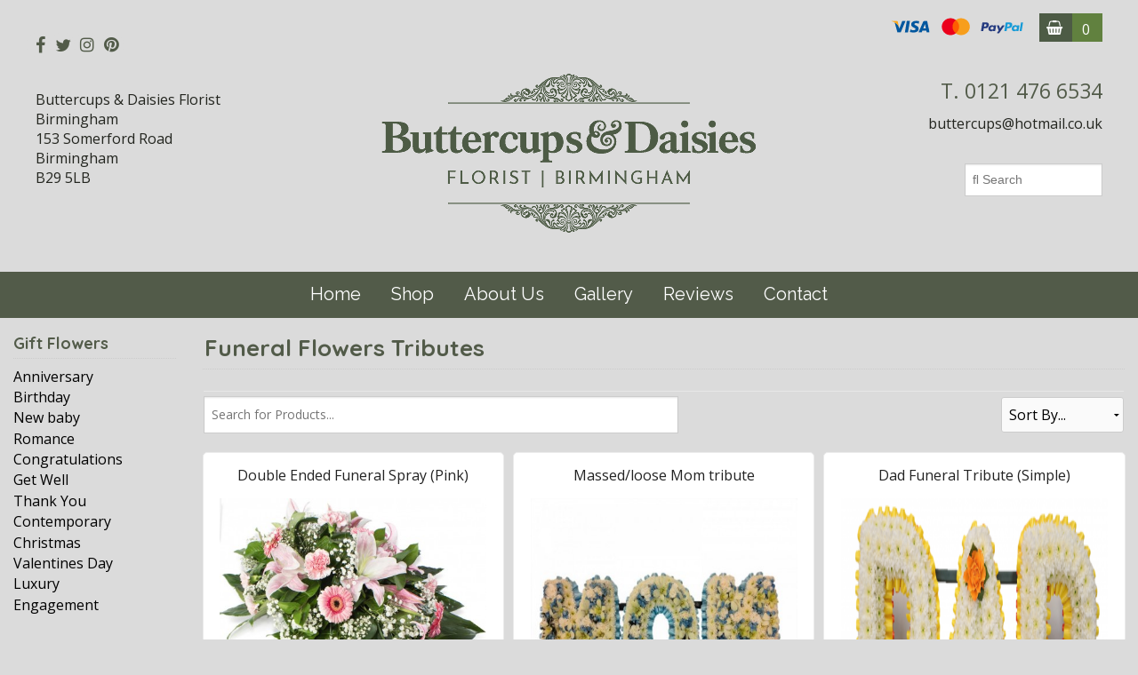

--- FILE ---
content_type: text/html; charset=utf-8
request_url: https://www.birminghamflorists.co.uk/category/funeral-flowers/
body_size: 22229
content:
<!DOCTYPE html> <!--[if IE 9]><html class="lt-ie10" lang="en" > <![endif]--> <html class="no-js" lang="en" > <head> <meta charset="utf-8"> <meta name="viewport" content="width=device-width, initial-scale=1.0"> <title>Funeral Flowers Tributes flowers Birmingham | Funeral Flowers Tributes flowers delivery by Buttercups & Daisies Florist Birmingham</title> <meta name="description" content="Funeral Flowers Birmingham , Delivered by Buttercups & Daisies Florist Birmingham."> <meta name="google-site-verification" content="1udcPONfievsq3GTbXxVGzDdT0fACko6YKbY7FT481o" /> <meta property="og:url" content="https://www.birminghamflorists.co.uk/category/funeral-flowers" /> <meta property="og:type" content="website" /> <meta property="og:title" content="Funeral Flowers Tributes flowers Birmingham | Funeral Flowers Tributes flowers delivery by Buttercups & Daisies Florist Birmingham" /> <meta property="og:description" content="Funeral Flowers Birmingham , Delivered by Buttercups & Daisies Florist Birmingham." /> <meta property="og:image" content="https://www.birminghamflorists.co.uk//assets/uploads/buttercups.png" /> <link rel="stylesheet" href="https://www.birminghamflorists.co.uk/app/public/foundation/css/normalize-magnific.css"> <link rel="stylesheet" href="https://www.birminghamflorists.co.uk/app/public/foundation/css/foundation.css"> <link rel="stylesheet" href="https://www.birminghamflorists.co.uk/assets/css/main-alt.min.css"> <!--[if lte IE 8]><link rel="stylesheet" href="https://www.birminghamflorists.co.uk/assets/css/main-ie.css"><![endif]--> <link rel="stylesheet" href="https://www.birminghamflorists.co.uk/css/custom.css"> <!-- <link rel="stylesheet" href="https://www.birminghamflorists.co.uk/assets/css/header10.css"> --> <link rel="canonical" href="https://www.birminghamflorists.co.uk/category/funeral-flowers" /> <link rel="apple-touch-icon" sizes="180x180" href="/assets/img/apple-touch-icon.png"> <link rel="icon" type="image/png" sizes="32x32" href="/assets/img/favicon-32x32.png"> <link rel="icon" type="image/png" sizes="16x16" href="/assets/img/favicon-16x16.png"> <link rel="manifest" href="/assets/img/site.webmanifest"> <link rel="shortcut icon" href="/assets/img/favicon.ico"> <meta name="msapplication-TileColor" content="#da532c"> <meta name="msapplication-config" content="/assets/img/browserconfig.xml"> <meta name="theme-color" content="#ffffff"> <script src="https://use.fontawesome.com/6e6f249736.js"></script> <!-- <link rel="stylesheet" href="https://www.birminghamflorists.co.uk/assets/css/newDesign2020.css"> --> <link rel="stylesheet" href="https://www.birminghamflorists.co.uk/assets/css/base.css"> <!-- Global site tag (gtag.js) - Google Analytics --> <script async src="https://www.googletagmanager.com/gtag/js?id=G-VCEN6BNVQ0"></script> <script>
  window.dataLayer = window.dataLayer || [];
  function gtag(){dataLayer.push(arguments);}
  gtag('js', new Date());

  gtag('config', 'G-VCEN6BNVQ0');
</script> </head><div id='floristCatSideNavContainer'> <div class='columns small-10 medium-10' id='floristCatSideNavContent'><p style='float:right;' id='SortCatClose'><i class="fa fa-times-circle"></i></p> <h3 class="mclass-default" style='padding-left:15px;'>Gift Flowers</h3> <ul class="product-list-option product-list-category"> <li class="cat-anniversary-flowers default"> <a href="https://www.birminghamflorists.co.uk/category/anniversary-flowers/">Anniversary</a></li> <li class="cat-birthday-flowers default"> <a href="https://www.birminghamflorists.co.uk/category/birthday-flowers/">Birthday</a></li> <li class="cat-flowers-for-new-baby default"> <a href="https://www.birminghamflorists.co.uk/category/flowers-for-new-baby/">New baby</a></li> <li class="cat-romantic-flowers default"> <a href="https://www.birminghamflorists.co.uk/category/romantic-flowers/">Romance</a></li> <li class="cat-congratulations-flowers default"> <a href="https://www.birminghamflorists.co.uk/category/congratulations-flowers/">Congratulations</a></li> <li class="cat-get-well-flowers default"> <a href="https://www.birminghamflorists.co.uk/category/get-well-flowers/">Get Well</a></li> <li class="cat-thank-you-flowers default"> <a href="https://www.birminghamflorists.co.uk/category/thank-you-flowers/">Thank You</a></li> <li class="cat-contemporary-flowers default"> <a href="https://www.birminghamflorists.co.uk/category/contemporary-flowers/">Contemporary</a></li> <li class="cat-christmas-flowers default"> <a href="https://www.birminghamflorists.co.uk/category/christmas-flowers/">Christmas</a></li> <li class="cat-valentines-day-flowers default"> <a href="https://www.birminghamflorists.co.uk/category/valentines-day-flowers/">Valentines Day</a></li> <li class="cat-luxury default"> <a href="https://www.birminghamflorists.co.uk/category/luxury/">Luxury</a></li> <li class="cat-engagement default"> <a href="https://www.birminghamflorists.co.uk/category/engagement/">Engagement</a></li> </ul> <h3 class="mclass-default" style='padding-left:15px;'>Funeral & Sympathy</h3> <ul class="product-list-option product-list-category"> <li class="cat-funeral-flowers active"> <a href="https://www.birminghamflorists.co.uk/category/funeral-flowers/">Funeral Flowers Tributes</a></li> <li class="cat-remembrance-flowers default"> <a href="https://www.birminghamflorists.co.uk/category/remembrance-flowers/">Remembrance</a></li> <li class="cat-apology-flowers default"> <a href="https://www.birminghamflorists.co.uk/category/apology-flowers/">Sorry</a></li> <li class="cat-sympathy-flowers default"> <a href="https://www.birminghamflorists.co.uk/category/sympathy-flowers/">Sympathy</a></li> <li class="cat-thank-you-flowers default"> <a href="https://www.birminghamflorists.co.uk/category/thank-you-flowers/">Thank You</a></li> <li class="cat-basket-flowers default"> <a href="https://www.birminghamflorists.co.uk/category/basket-flowers/">Baskets</a></li> <li class="cat-sprays default"> <a href="https://www.birminghamflorists.co.uk/category/sprays/">Sprays & Sheaves</a></li> <li class="cat-wreaths default"> <a href="https://www.birminghamflorists.co.uk/category/wreaths/">Wreaths</a></li> <li class="cat-pillows default"> <a href="https://www.birminghamflorists.co.uk/category/pillows/">Pillows</a></li> <li class="cat-hearts default"> <a href="https://www.birminghamflorists.co.uk/category/hearts/">Hearts & Pillows</a></li> <li class="cat-letters-and-crosses default"> <a href="https://www.birminghamflorists.co.uk/category/letters-and-crosses/">Funeral Lettering</a></li> <li class="cat-baskets default"> <a href="https://www.birminghamflorists.co.uk/category/baskets/">Baskets</a></li> <li class="cat-religious-funeral-tributes default"> <a href="https://www.birminghamflorists.co.uk/category/religious-funeral-tributes/">Religious Tributes</a></li> <li class="cat-football-funeral-tributes default"> <a href="https://www.birminghamflorists.co.uk/category/football-funeral-tributes/">Football Tributes</a></li> <li class="cat-specialist-funeral-tributes default"> <a href="https://www.birminghamflorists.co.uk/category/specialist-funeral-tributes/">Specialist Tributes</a></li> <li class="cat-islamic-funeral-flowers-birmingham default"> <a href="https://www.birminghamflorists.co.uk/category/islamic-funeral-flowers-birmingham/">Same Day Funeral Flowers Birmingham</a></li> <li class="cat-tied-sheaf default"> <a href="https://www.birminghamflorists.co.uk/category/tied-sheaf/">Tied Sheaf</a></li> </ul> <h3 class="mclass-default" style='padding-left:15px;'>Florist Specials</h3> <ul class="product-list-option product-list-category"> <li class="cat-sympathy-flowers default"> <a href="https://www.birminghamflorists.co.uk/category/sympathy-flowers/">Sympathy</a></li> <li class="cat-eco default"> <a href="https://www.birminghamflorists.co.uk/category/eco/">Eco</a></li> <li class="cat-exotic-flowers default"> <a href="https://www.birminghamflorists.co.uk/category/exotic-flowers/">Exotics</a></li> </ul> <h3 class="mclass-default" style='padding-left:15px;'>Seasonal</h3> <ul class="product-list-option product-list-category"> <li class="cat-christmas-flowers default"> <a href="https://www.birminghamflorists.co.uk/category/christmas-flowers/">Christmas</a></li> </ul> <h3 class="mclass-default" style='padding-left:15px;'>Wedding Flowers</h3> <ul class="product-list-option product-list-category"> <li class="cat-wedding-flowers default"> <a href="https://www.birminghamflorists.co.uk/category/wedding-flowers/">Wedding Flowers</a></li> </ul> <h3 class="mclass-default" style='padding-left:15px;'>Chocolates/Teddies</h3> <ul class="product-list-option product-list-category"> <li class="cat-teddies default"> <a href="https://www.birminghamflorists.co.uk/category/teddies/">Teddies</a></li> <li class="cat-chocolates default"> <a href="https://www.birminghamflorists.co.uk/category/chocolates/">Chocolates</a></li> </ul> <h3 class="mclass-default" style='padding-left:15px;'>Balloons</h3> <ul class="product-list-option product-list-category"> <li class="cat-balloons default"> <a href="https://www.birminghamflorists.co.uk/category/balloons/">Balloons</a></li> </ul> </div> <div class='columns small-2 medium-2' id='floristCatSideNavOverlay'></div> </div> <body style="min-height:300px;" class="category category-5"> <header> <div class="header-container logo-top-nav hl-7 wilko10"> <div class="header"> <div class="row full-width"> <div class="columns small-12 medium-12 medium-centered large-12 large-centered desktopLogoTopBar"> <div class="columns small-12 medium-6"> <div class="header-social"><a href="https://www.facebook.com/flowersinbirmingham" target="_blank"><div><i class="fa fa-facebook"></i></div></a><a href="https://twitter.com/flowers_bham" target="_blank"><div><i class="fa fa-twitter"></i></div></a><a href="https://www.instagram.com/buttercupsdaisies/" target="_blank"><div><i class="fa fa-instagram"></i></div></a><a href="https://www.pinterest.co.uk/buttercupsdaisies/" target="_blank"><div><i class="fa fa-pinterest"></i></div></a></div> </div> <div class="columns medium-6 hide-for-small-only"> <img src="/assets/img/main/payment-icons.svg" class="paymenticons hide-for-small-only" alt="Pay by Visa, Mastercard, Paypal"> <div class="header-basket-icons"> <a href="https://www.birminghamflorists.co.uk/cart"><i class="fa fa-shopping-basket"></i> <span>0</span></a> </div> </div> </div> </div> <div class="row full-width"> <div class="columns small-12 hide-for-small-only medium-4 hide-for-medium-only large-3" style="padding-left: 40px; margin-top: 15px;"> <div style="margin-top: 20px;"> <div class="header-address"><p><strong style="text-align: center;">Buttercups &amp; Daisies Florist Birmingham</strong><br style="text-align: center;" /><strong style="text-align: center;">153 Somerford Road</strong><br style="text-align: center;" /><strong style="text-align: center;">Birmingham</strong><br style="text-align: center;" /><strong style="text-align: center;">B29 5LB</strong></p></div> </div> </div> <div class="columns small-12 hide-for-small-only medium-4 hide-for-medium-only large-6"> <div class="logo logo-center"> <a href="https://www.birminghamflorists.co.uk/"><img src="https://www.birminghamflorists.co.uk//assets/uploads/buttercups.png" alt="Buttercups & Daisies Florist Birmingham in Birmingham" /></a> </div> </div> <div class="columns hide-for-small-only small-12 medium-4 hide-for-medium-only large-3 text-right" style="padding-right: 40px;"> <p class="header-tel"> T. 0121 476 6534 </p> <p class="header-email"> <a class="" href="mailto:buttercups@hotmail.co.uk"> buttercups@hotmail.co.uk </a> </p> <div class="header-search hstb columns small-10 small-offset-2 medium-6 medium-offset-6 large-7 large-offset-5 search-block" style=""> <form action="/search/" method="get"> <input name="q" type="text" class="header-search-field" placeholder="&#xF002; Search" style="font-family:Arial, FontAwesome"> </form> </div> </div> </div> <div class="small-12 medium-12 medium-centered large-12 large-centered"> <div class="navigation-container"> <nav class="main-nav-container row"><div class="main-nav-menu-mobile"> <div class="main-nav-menu-icon" tabindex="0"><i class="fa fa-bars"></i><span>MENU</span></div> <div class="header-basket-icons header-basket-icons-mobile"> <a href="/cart"><i class="fa fa-shopping-basket"></i> <span>0</span></a> </div> </div><ul class="main-nav"><li class="home nav-item-1 first"><div data-reason="firefox-bug"><a href="https://www.birminghamflorists.co.uk/">Home</a></div></li><li class="shop nav-item-2"><div data-reason="firefox-bug"><a href="https://www.birminghamflorists.co.uk/category/all/">Shop</a><ul class="main-nav-second-level"><li class="cat-all sub-item-1"><a href="https://www.birminghamflorists.co.uk/category/all/">All Products</a></li><li class="cat-anniversary-flowers sub-item-2"><a href="https://www.birminghamflorists.co.uk/category/anniversary-flowers/">Anniversary</a></li><li class="cat-arrangements sub-item-3"><a href="https://www.birminghamflorists.co.uk/category/arrangements/">Arrangements</a></li><li class="cat-balloons sub-item-4"><a href="https://www.birminghamflorists.co.uk/category/balloons/">Balloons</a></li><li class="cat-baskets sub-item-5"><a href="https://www.birminghamflorists.co.uk/category/baskets/">Baskets</a></li><li class="cat-birthday-flowers sub-item-6"><a href="https://www.birminghamflorists.co.uk/category/birthday-flowers/">Birthday</a></li><li class="cat-chocolates sub-item-7"><a href="https://www.birminghamflorists.co.uk/category/chocolates/">Chocolates</a></li><li class="cat-christmas-flowers sub-item-8"><a href="https://www.birminghamflorists.co.uk/category/christmas-flowers/">Christmas</a></li><li class="cat-congratulations-flowers sub-item-9"><a href="https://www.birminghamflorists.co.uk/category/congratulations-flowers/">Congratulations</a></li><li class="cat-container-arrangements sub-item-10"><a href="https://www.birminghamflorists.co.uk/category/container-arrangements/">Container Arrangements</a></li><li class="cat-contemporary-flowers sub-item-11"><a href="https://www.birminghamflorists.co.uk/category/contemporary-flowers/">Contemporary</a></li><li class="cat-easter-flowers sub-item-12"><a href="https://www.birminghamflorists.co.uk/category/easter-flowers/">Easter Flowers</a></li><li class="cat-eco sub-item-13"><a href="https://www.birminghamflorists.co.uk/category/eco/">Eco</a></li><li class="cat-engagement sub-item-14"><a href="https://www.birminghamflorists.co.uk/category/engagement/">Engagement</a></li><li class="cat-exotic-flowers sub-item-15"><a href="https://www.birminghamflorists.co.uk/category/exotic-flowers/">Exotics</a></li><li class="cat-football-funeral-tributes sub-item-16"><a href="https://www.birminghamflorists.co.uk/category/football-funeral-tributes/">Football Tributes</a></li><li class="cat-funeral-flowers sub-item-17"><a href="https://www.birminghamflorists.co.uk/category/funeral-flowers/">Funeral Flowers Tributes</a></li><li class="cat-letters-and-crosses sub-item-18"><a href="https://www.birminghamflorists.co.uk/category/letters-and-crosses/">Funeral Lettering</a></li><li class="cat-get-well-flowers sub-item-19"><a href="https://www.birminghamflorists.co.uk/category/get-well-flowers/">Get Well</a></li><li class="cat-handtied-bouquet-flowers sub-item-20"><a href="https://www.birminghamflorists.co.uk/category/handtied-bouquet-flowers/">Handtied bouquets</a></li><li class="cat-handtied-bouquets sub-item-21"><a href="https://www.birminghamflorists.co.uk/category/handtied-bouquets/">Handtied Bouquets</a></li><li class="cat-hearts sub-item-22"><a href="https://www.birminghamflorists.co.uk/category/hearts/">Hearts & Pillows</a></li><li class="cat-luxury sub-item-23"><a href="https://www.birminghamflorists.co.uk/category/luxury/">Luxury</a></li><li class="cat-mothers-day-flowers sub-item-24"><a href="https://www.birminghamflorists.co.uk/category/mothers-day-flowers/">Mothers Day</a></li><li class="cat-flowers-for-new-baby sub-item-25"><a href="https://www.birminghamflorists.co.uk/category/flowers-for-new-baby/">New baby</a></li><li class="cat-pillows sub-item-26"><a href="https://www.birminghamflorists.co.uk/category/pillows/">Pillows</a></li><li class="cat-religious-funeral-tributes sub-item-27"><a href="https://www.birminghamflorists.co.uk/category/religious-funeral-tributes/">Religious Tributes</a></li><li class="cat-remembrance-flowers sub-item-28"><a href="https://www.birminghamflorists.co.uk/category/remembrance-flowers/">Remembrance</a></li><li class="cat-romantic-flowers sub-item-29"><a href="https://www.birminghamflorists.co.uk/category/romantic-flowers/">Romance</a></li><li class="cat-roses sub-item-30"><a href="https://www.birminghamflorists.co.uk/category/roses/">Roses</a></li><li class="cat-islamic-funeral-flowers-birmingham sub-item-31"><a href="https://www.birminghamflorists.co.uk/category/islamic-funeral-flowers-birmingham/">Same Day Funeral Flowers Birmingham</a></li><li class="cat-apology-flowers sub-item-32"><a href="https://www.birminghamflorists.co.uk/category/apology-flowers/">Sorry</a></li><li class="cat-specialist-funeral-tributes sub-item-33"><a href="https://www.birminghamflorists.co.uk/category/specialist-funeral-tributes/">Specialist Tributes</a></li><li class="cat-sprays sub-item-34"><a href="https://www.birminghamflorists.co.uk/category/sprays/">Sprays & Sheaves</a></li><li class="cat-sympathy-flowers sub-item-35"><a href="https://www.birminghamflorists.co.uk/category/sympathy-flowers/">Sympathy</a></li><li class="cat-teddies sub-item-36"><a href="https://www.birminghamflorists.co.uk/category/teddies/">Teddies</a></li><li class="cat-thank-you-flowers sub-item-37"><a href="https://www.birminghamflorists.co.uk/category/thank-you-flowers/">Thank You</a></li><li class="cat-tied-sheaf sub-item-38"><a href="https://www.birminghamflorists.co.uk/category/tied-sheaf/">Tied Sheaf</a></li><li class="cat-valentines-day-flowers sub-item-39"><a href="https://www.birminghamflorists.co.uk/category/valentines-day-flowers/">Valentines Day</a></li><li class="cat-vase-arrangements sub-item-40"><a href="https://www.birminghamflorists.co.uk/category/vase-arrangements/">Vase Arrangements</a></li><li class="cat-wedding-flowers sub-item-41"><a href="https://www.birminghamflorists.co.uk/category/wedding-flowers/">Wedding Flowers</a></li><li class="cat-Send-flowers-with-love sub-item-42"><a href="https://www.birminghamflorists.co.uk/category/Send-flowers-with-love/">With Love</a></li><li class="cat-wreaths sub-item-43"><a href="https://www.birminghamflorists.co.uk/category/wreaths/">Wreaths</a></li></ul></div></li><li data-numrows="4" class="about-us nav-item-3"><div data-reason="firefox-bug"><a href="https://www.birminghamflorists.co.uk/about-us/">About Us</a><li data-numrows="4" class="gallery nav-item-4"><div data-reason="firefox-bug"><a href="https://www.birminghamflorists.co.uk/gallery/">Gallery</a><li data-numrows="4" class="reviews nav-item-5"><div data-reason="firefox-bug"><a href="https://www.birminghamflorists.co.uk/reviews/">Reviews</a><li data-numrows="4" class="contact nav-item-6"><div data-reason="firefox-bug"><a href="https://www.birminghamflorists.co.uk/contact/">Contact</a><ul class="main-nav-second-level"><li class="terms-conditions sub-item-1"><a href="https://www.birminghamflorists.co.uk/terms-conditions/">Terms & Conditions</a></li></ul></ul></nav> </div> </div> </div> <div class="row full-width"> <div class="columns show-for-small-only small-12 small-centered mobileLogo wilkoTEST"> <div class="row"> <div class="columns small-12"> <div class="logo logo-center"> <a href="https://www.birminghamflorists.co.uk/"><img src="https://www.birminghamflorists.co.uk//assets/uploads/buttercups.png" alt="Buttercups & Daisies Florist Birmingham in Birmingham" /></a> </div> <div> <div class="homepage-mobile-order-flowers-now"> <a href='/category/all/'><span id="order-flowers-now-toggle"><p>Order Flowers Now</p></span></a> </div> </div> </div> </div> </div> </div> </div> </div> </header> <div class="content-container"> <div class="content row"> <div class="columns small-0 medium-3 large-2 category-side-navigation"> <div class="product-list-options"> <h3 class="mclass-default">Gift Flowers</h3> <ul class="product-list-option product-list-category"> <li class="cat-anniversary-flowers default"><a href="https://www.birminghamflorists.co.uk/category/anniversary-flowers/">Anniversary</a></li> <li class="cat-birthday-flowers default"><a href="https://www.birminghamflorists.co.uk/category/birthday-flowers/">Birthday</a></li> <li class="cat-flowers-for-new-baby default"><a href="https://www.birminghamflorists.co.uk/category/flowers-for-new-baby/">New baby</a></li> <li class="cat-romantic-flowers default"><a href="https://www.birminghamflorists.co.uk/category/romantic-flowers/">Romance</a></li> <li class="cat-congratulations-flowers default"><a href="https://www.birminghamflorists.co.uk/category/congratulations-flowers/">Congratulations</a></li> <li class="cat-get-well-flowers default"><a href="https://www.birminghamflorists.co.uk/category/get-well-flowers/">Get Well</a></li> <li class="cat-thank-you-flowers default"><a href="https://www.birminghamflorists.co.uk/category/thank-you-flowers/">Thank You</a></li> <li class="cat-contemporary-flowers default"><a href="https://www.birminghamflorists.co.uk/category/contemporary-flowers/">Contemporary</a></li> <li class="cat-christmas-flowers default"><a href="https://www.birminghamflorists.co.uk/category/christmas-flowers/">Christmas</a></li> <li class="cat-valentines-day-flowers default"><a href="https://www.birminghamflorists.co.uk/category/valentines-day-flowers/">Valentines Day</a></li> <li class="cat-luxury default"><a href="https://www.birminghamflorists.co.uk/category/luxury/">Luxury</a></li> <li class="cat-engagement default"><a href="https://www.birminghamflorists.co.uk/category/engagement/">Engagement</a></li></ul> <h3 class="mclass-default">Funeral & Sympathy</h3> <ul class="product-list-option product-list-category"> <li class="cat-funeral-flowers active"><a href="https://www.birminghamflorists.co.uk/category/funeral-flowers/">Funeral Flowers Tributes</a></li> <li class="cat-remembrance-flowers default"><a href="https://www.birminghamflorists.co.uk/category/remembrance-flowers/">Remembrance</a></li> <li class="cat-apology-flowers default"><a href="https://www.birminghamflorists.co.uk/category/apology-flowers/">Sorry</a></li> <li class="cat-sympathy-flowers default"><a href="https://www.birminghamflorists.co.uk/category/sympathy-flowers/">Sympathy</a></li> <li class="cat-thank-you-flowers default"><a href="https://www.birminghamflorists.co.uk/category/thank-you-flowers/">Thank You</a></li> <li class="cat-basket-flowers default"><a href="https://www.birminghamflorists.co.uk/category/basket-flowers/">Baskets</a></li> <li class="cat-sprays default"><a href="https://www.birminghamflorists.co.uk/category/sprays/">Sprays & Sheaves</a></li> <li class="cat-wreaths default"><a href="https://www.birminghamflorists.co.uk/category/wreaths/">Wreaths</a></li> <li class="cat-pillows default"><a href="https://www.birminghamflorists.co.uk/category/pillows/">Pillows</a></li> <li class="cat-hearts default"><a href="https://www.birminghamflorists.co.uk/category/hearts/">Hearts & Pillows</a></li> <li class="cat-letters-and-crosses default"><a href="https://www.birminghamflorists.co.uk/category/letters-and-crosses/">Funeral Lettering</a></li> <li class="cat-baskets default"><a href="https://www.birminghamflorists.co.uk/category/baskets/">Baskets</a></li> <li class="cat-religious-funeral-tributes default"><a href="https://www.birminghamflorists.co.uk/category/religious-funeral-tributes/">Religious Tributes</a></li> <li class="cat-football-funeral-tributes default"><a href="https://www.birminghamflorists.co.uk/category/football-funeral-tributes/">Football Tributes</a></li> <li class="cat-specialist-funeral-tributes default"><a href="https://www.birminghamflorists.co.uk/category/specialist-funeral-tributes/">Specialist Tributes</a></li> <li class="cat-islamic-funeral-flowers-birmingham default"><a href="https://www.birminghamflorists.co.uk/category/islamic-funeral-flowers-birmingham/">Same Day Funeral Flowers Birmingham</a></li> <li class="cat-tied-sheaf default"><a href="https://www.birminghamflorists.co.uk/category/tied-sheaf/">Tied Sheaf</a></li></ul> <h3 class="mclass-default">Florist Specials</h3> <ul class="product-list-option product-list-category"> <li class="cat-sympathy-flowers default"><a href="https://www.birminghamflorists.co.uk/category/sympathy-flowers/">Sympathy</a></li> <li class="cat-eco default"><a href="https://www.birminghamflorists.co.uk/category/eco/">Eco</a></li> <li class="cat-exotic-flowers default"><a href="https://www.birminghamflorists.co.uk/category/exotic-flowers/">Exotics</a></li></ul> <h3 class="mclass-default">Seasonal</h3> <ul class="product-list-option product-list-category"> <li class="cat-christmas-flowers default"><a href="https://www.birminghamflorists.co.uk/category/christmas-flowers/">Christmas</a></li></ul> <h3 class="mclass-default">Wedding Flowers</h3> <ul class="product-list-option product-list-category"> <li class="cat-wedding-flowers default"><a href="https://www.birminghamflorists.co.uk/category/wedding-flowers/">Wedding Flowers</a></li></ul> <h3 class="mclass-default">Chocolates/Teddies</h3> <ul class="product-list-option product-list-category"> <li class="cat-teddies default"><a href="https://www.birminghamflorists.co.uk/category/teddies/">Teddies</a></li> <li class="cat-chocolates default"><a href="https://www.birminghamflorists.co.uk/category/chocolates/">Chocolates</a></li></ul> <h3 class="mclass-default">Balloons</h3> <ul class="product-list-option product-list-category"> <li class="cat-balloons default"><a href="https://www.birminghamflorists.co.uk/category/balloons/">Balloons</a></li></ul> </div> </div> <div class="columns small-12 medium-9 large-10 product-list-container"> <div class="row"> <div class="page-title columns small-12 small-centered medium-12 medium-centered large-12"> <div class="title-background"></div> <h1>Funeral Flowers Tributes</h1> </div> </div> <div class="row"> <input type="text" id="productSearchBar" placeholder="Search for Products..."><div class="sort-by"><span id='SortCat'>Categories</span><select name="sortby" id="SortSelect"> <option value="" selected="selected">Sort By...</option> <option value="price-low">Price (Low to High)</option> <option value="price-high">Price (High to Low)</option> <option value="product-low">Product Name (A to Z)</option> <option value="product-high">Product Name (Z to A)</option> </select> </div> </div> <div class="row product-list"> <ul class="small-block-grid-2 medium-block-grid-3 large-block-grid-3 products-ul"> <li class="productContainer"><div class="category-prod"> <div class="product-list-product-name">Double Ended Funeral Spray (Pink)</div> <a href="https://www.birminghamflorists.co.uk/flowers/double-ended-funeral-spray-pink"> <div class="featured-img"> <div class="thumb-container"> <img src="https://www.birminghamflorists.co.uk/assets/uploads/products/medium/double-ended-funeral-spray-pink-404.jpg" alt="Double Ended Funeral Spray (Pink) - Same Day Flower Delivery in Birmingham by Buttercups & Daisies"> </div> </div> </a> <div class="product-list-product-price">&pound;85.00</div> <a href="https://www.birminghamflorists.co.uk/flowers/double-ended-funeral-spray-pink" class="product-list-view"><i class="fa fa-shopping-cart"></i>&nbsp;&nbsp;Buy</a> </div> </li> <li class="productContainer"><div class="category-prod"> <div class="product-list-product-name">Massed/loose Mom tribute</div> <a href="https://www.birminghamflorists.co.uk/flowers/massedloose-mom-tribute"> <div class="featured-img"> <div class="thumb-container"> <img src="https://www.birminghamflorists.co.uk/assets/uploads/products/medium/flower_1692890020.jpg" alt="Massed/loose Mom tribute - Same Day Flower Delivery in Birmingham by Buttercups & Daisies"> </div> </div> </a> <div class="product-list-product-price">&pound;180.00</div> <a href="https://www.birminghamflorists.co.uk/flowers/massedloose-mom-tribute" class="product-list-view"><i class="fa fa-shopping-cart"></i>&nbsp;&nbsp;Buy</a> </div> </li> <li class="productContainer"><div class="category-prod"> <div class="product-list-product-name">Dad Funeral Tribute (Simple)</div> <a href="https://www.birminghamflorists.co.uk/flowers/dad-funeral-tribute-simple"> <div class="featured-img"> <div class="thumb-container"> <img src="https://www.birminghamflorists.co.uk/assets/uploads/products/medium/dad1.png" alt="Dad Funeral Tribute (Simple) - Same Day Flower Delivery in Birmingham by Buttercups & Daisies"> </div> </div> </a> <div class="product-list-product-price">&pound;120.00</div> <a href="https://www.birminghamflorists.co.uk/flowers/dad-funeral-tribute-simple" class="product-list-view"><i class="fa fa-shopping-cart"></i>&nbsp;&nbsp;Buy</a> </div> </li> <li class="productContainer"><div class="category-prod"> <div class="product-list-product-name">Sister Funeral Tribute (Simple)</div> <a href="https://www.birminghamflorists.co.uk/flowers/sister-funeral-tribute-simple"> <div class="featured-img"> <div class="thumb-container"> <img src="https://www.birminghamflorists.co.uk/assets/uploads/products/medium/sister1.png" alt="Sister Funeral Tribute (Simple) - Same Day Flower Delivery in Birmingham by Buttercups & Daisies"> </div> </div> </a> <div class="product-list-product-price">&pound;240.00</div> <a href="https://www.birminghamflorists.co.uk/flowers/sister-funeral-tribute-simple" class="product-list-view"><i class="fa fa-shopping-cart"></i>&nbsp;&nbsp;Buy</a> </div> </li> <li class="productContainer"><div class="category-prod"> <div class="product-list-product-name">Uncle Funeral Tribute</div> <a href="https://www.birminghamflorists.co.uk/flowers/uncle-funeral-tribute"> <div class="featured-img"> <div class="thumb-container"> <img src="https://www.birminghamflorists.co.uk/assets/uploads/products/medium/uncle1.png" alt="Uncle Funeral Tribute - Same Day Flower Delivery in Birmingham by Buttercups & Daisies"> </div> </div> </a> <div class="product-list-product-price">&pound;200.00</div> <a href="https://www.birminghamflorists.co.uk/flowers/uncle-funeral-tribute" class="product-list-view"><i class="fa fa-shopping-cart"></i>&nbsp;&nbsp;Buy</a> </div> </li> <li class="productContainer"><div class="category-prod"> <div class="product-list-product-name">Dad Funeral Tribute</div> <a href="https://www.birminghamflorists.co.uk/flowers/dad-funeral-tribute"> <div class="featured-img"> <div class="thumb-container"> <img src="https://www.birminghamflorists.co.uk/assets/uploads/products/medium/dad2.png" alt="Dad Funeral Tribute - Same Day Flower Delivery in Birmingham by Buttercups & Daisies"> </div> </div> </a> <div class="product-list-product-price">&pound;150.00</div> <a href="https://www.birminghamflorists.co.uk/flowers/dad-funeral-tribute" class="product-list-view"><i class="fa fa-shopping-cart"></i>&nbsp;&nbsp;Buy</a> </div> </li> <li class="productContainer"><div class="category-prod"> <div class="product-list-product-name">Grandad Funeral Tribute (Simple)</div> <a href="https://www.birminghamflorists.co.uk/flowers/grandad-funeral-tribute-simple"> <div class="featured-img"> <div class="thumb-container"> <img src="https://www.birminghamflorists.co.uk/assets/uploads/products/medium/GRANDAD2.png" alt="Grandad Funeral Tribute (Simple) - Same Day Flower Delivery in Birmingham by Buttercups & Daisies"> </div> </div> </a> <div class="product-list-product-price">&pound;280.00</div> <a href="https://www.birminghamflorists.co.uk/flowers/grandad-funeral-tribute-simple" class="product-list-view"><i class="fa fa-shopping-cart"></i>&nbsp;&nbsp;Buy</a> </div> </li> <li class="productContainer"><div class="category-prod"> <div class="product-list-product-name">Pink Mom funeral tribute</div> <a href="https://www.birminghamflorists.co.uk/flowers/pink-mom-funeral-tribute"> <div class="featured-img"> <div class="thumb-container"> <img src="https://www.birminghamflorists.co.uk/assets/uploads/products/medium/flower_1635869802.jpg" alt="Pink Mom funeral tribute - Same Day Flower Delivery in Birmingham by Buttercups & Daisies"> </div> </div> </a> <div class="product-list-product-price">&pound;120.00</div> <a href="https://www.birminghamflorists.co.uk/flowers/pink-mom-funeral-tribute" class="product-list-view"><i class="fa fa-shopping-cart"></i>&nbsp;&nbsp;Buy</a> </div> </li> <li class="productContainer"><div class="category-prod"> <div class="product-list-product-name">Son Funeral tribute (Simple)</div> <a href="https://www.birminghamflorists.co.uk/flowers/son-funeral-tribute-simple"> <div class="featured-img"> <div class="thumb-container"> <img src="https://www.birminghamflorists.co.uk/assets/uploads/products/medium/flower_1670517069.jpg" alt="Son Funeral tribute (Simple) - Same Day Flower Delivery in Birmingham by Buttercups & Daisies"> </div> </div> </a> <div class="product-list-product-price">&pound;120.00</div> <a href="https://www.birminghamflorists.co.uk/flowers/son-funeral-tribute-simple" class="product-list-view"><i class="fa fa-shopping-cart"></i>&nbsp;&nbsp;Buy</a> </div> </li> <li class="productContainer"><div class="category-prod"> <div class="product-list-product-name">Brother Funeral Tribute</div> <a href="https://www.birminghamflorists.co.uk/flowers/brother-funeral-tribute"> <div class="featured-img"> <div class="thumb-container"> <img src="https://www.birminghamflorists.co.uk/assets/uploads/products/medium/brother.jpg" alt="Brother Funeral Tribute - Same Day Flower Delivery in Birmingham by Buttercups & Daisies"> </div> </div> </a> <div class="product-list-product-price">&pound;280.00</div> <a href="https://www.birminghamflorists.co.uk/flowers/brother-funeral-tribute" class="product-list-view"><i class="fa fa-shopping-cart"></i>&nbsp;&nbsp;Buy</a> </div> </li> <li class="productContainer"><div class="category-prod"> <div class="product-list-product-name">Nan Funeral Tribute</div> <a href="https://www.birminghamflorists.co.uk/flowers/nan-funeral-tribute"> <div class="featured-img"> <div class="thumb-container"> <img src="https://www.birminghamflorists.co.uk/assets/uploads/products/medium/nan1.png" alt="Nan Funeral Tribute - Same Day Flower Delivery in Birmingham by Buttercups & Daisies"> </div> </div> </a> <div class="product-list-product-price">&pound;165.00</div> <a href="https://www.birminghamflorists.co.uk/flowers/nan-funeral-tribute" class="product-list-view"><i class="fa fa-shopping-cart"></i>&nbsp;&nbsp;Buy</a> </div> </li> <li class="productContainer"><div class="category-prod"> <div class="product-list-product-name">Mom Funeral Tribute</div> <a href="https://www.birminghamflorists.co.uk/flowers/mom-funeral-tribute"> <div class="featured-img"> <div class="thumb-container"> <img src="https://www.birminghamflorists.co.uk/assets/uploads/products/medium/mom1.png" alt="Mom Funeral Tribute - Same Day Flower Delivery in Birmingham by Buttercups & Daisies"> </div> </div> </a> <div class="product-list-product-price">&pound;165.00</div> <a href="https://www.birminghamflorists.co.uk/flowers/mom-funeral-tribute" class="product-list-view"><i class="fa fa-shopping-cart"></i>&nbsp;&nbsp;Buy</a> </div> </li> <li class="productContainer"><div class="category-prod"> <div class="product-list-product-name">NANNY FUNERAL LETTERING</div> <a href="https://www.birminghamflorists.co.uk/flowers/nanny-funeral-lettering"> <div class="featured-img"> <div class="thumb-container"> <img src="https://www.birminghamflorists.co.uk/assets/uploads/products/medium/flower_1716977650.jpg" alt="NANNY FUNERAL LETTERING - Same Day Flower Delivery in Birmingham by Buttercups & Daisies"> </div> </div> </a> <div class="product-list-product-price">&pound;275.00</div> <a href="https://www.birminghamflorists.co.uk/flowers/nanny-funeral-lettering" class="product-list-view"><i class="fa fa-shopping-cart"></i>&nbsp;&nbsp;Buy</a> </div> </li> <li class="productContainer"><div class="category-prod"> <div class="product-list-product-name">White Lily Casket spray</div> <a href="https://www.birminghamflorists.co.uk/flowers/white-lily-casket-spray"> <div class="featured-img"> <div class="thumb-container"> <img src="https://www.birminghamflorists.co.uk/assets/uploads/products/medium/coffin_lily1.png" alt="White Lily Casket spray - Same Day Flower Delivery in Birmingham by Buttercups & Daisies"> </div> </div> </a> <div class="product-list-product-price">&pound;175.00</div> <a href="https://www.birminghamflorists.co.uk/flowers/white-lily-casket-spray" class="product-list-view"><i class="fa fa-shopping-cart"></i>&nbsp;&nbsp;Buy</a> </div> </li> <li class="productContainer"><div class="category-prod"> <div class="product-list-product-name">Massed Wreath</div> <a href="https://www.birminghamflorists.co.uk/flowers/massed-wreath"> <div class="featured-img"> <div class="thumb-container"> <img src="https://www.birminghamflorists.co.uk/assets/uploads/products/medium/flower_1538834054.png" alt="Massed Wreath - Same Day Flower Delivery in Birmingham by Buttercups & Daisies"> </div> </div> </a> <div class="product-list-product-price">&pound;59.99</div> <a href="https://www.birminghamflorists.co.uk/flowers/massed-wreath" class="product-list-view"><i class="fa fa-shopping-cart"></i>&nbsp;&nbsp;Buy</a> </div> </li> <li class="productContainer"><div class="category-prod"> <div class="product-list-product-name">Motorbike Tribute</div> <a href="https://www.birminghamflorists.co.uk/flowers/motorbike-tribute"> <div class="featured-img"> <div class="thumb-container"> <img src="https://www.birminghamflorists.co.uk/assets/uploads/products/medium/motorbike_yel.png" alt="Motorbike Tribute - Same Day Flower Delivery in Birmingham by Buttercups & Daisies"> </div> </div> </a> <div class="product-list-product-price">&pound;200.00</div> <a href="https://www.birminghamflorists.co.uk/flowers/motorbike-tribute" class="product-list-view"><i class="fa fa-shopping-cart"></i>&nbsp;&nbsp;Buy</a> </div> </li> <li class="productContainer"><div class="category-prod"> <div class="product-list-product-name">Train Tribute</div> <a href="https://www.birminghamflorists.co.uk/flowers/train-tribute"> <div class="featured-img"> <div class="thumb-container"> <img src="https://www.birminghamflorists.co.uk/assets/uploads/products/medium/flower_1535555944.jpg" alt="Train Tribute - Same Day Flower Delivery in Birmingham by Buttercups & Daisies"> </div> </div> </a> <div class="product-list-product-price">&pound;225.00</div> <a href="https://www.birminghamflorists.co.uk/flowers/train-tribute" class="product-list-view"><i class="fa fa-shopping-cart"></i>&nbsp;&nbsp;Buy</a> </div> </li> <li class="productContainer"><div class="category-prod"> <div class="product-list-product-name">Racing Car</div> <a href="https://www.birminghamflorists.co.uk/flowers/racing-car"> <div class="featured-img"> <div class="thumb-container"> <img src="https://www.birminghamflorists.co.uk/assets/uploads/products/medium/F1_Car1.jpg" alt="Racing Car - Same Day Flower Delivery in Birmingham by Buttercups & Daisies"> </div> </div> </a> <div class="product-list-product-price">&pound;200.00</div> <a href="https://www.birminghamflorists.co.uk/flowers/racing-car" class="product-list-view"><i class="fa fa-shopping-cart"></i>&nbsp;&nbsp;Buy</a> </div> </li> <li class="productContainer"><div class="category-prod"> <div class="product-list-product-name">Teacup and Saucer</div> <a href="https://www.birminghamflorists.co.uk/flowers/teacup-and-saucer"> <div class="featured-img"> <div class="thumb-container"> <img src="https://www.birminghamflorists.co.uk/assets/uploads/products/medium/flower_1537275614.png" alt="Teacup and Saucer - Same Day Flower Delivery in Birmingham by Buttercups & Daisies"> </div> </div> </a> <div class="product-list-product-price">&pound;185.00</div> <a href="https://www.birminghamflorists.co.uk/flowers/teacup-and-saucer" class="product-list-view"><i class="fa fa-shopping-cart"></i>&nbsp;&nbsp;Buy</a> </div> </li> <li class="productContainer"><div class="category-prod"> <div class="product-list-product-name">Football Shirt</div> <a href="https://www.birminghamflorists.co.uk/flowers/football-shirt"> <div class="featured-img"> <div class="thumb-container"> <img src="https://www.birminghamflorists.co.uk/assets/uploads/products/medium/shirt.png" alt="Football Shirt - Same Day Flower Delivery in Birmingham by Buttercups & Daisies"> </div> </div> </a> <div class="product-list-product-price">&pound;175.00</div> <a href="https://www.birminghamflorists.co.uk/flowers/football-shirt" class="product-list-view"><i class="fa fa-shopping-cart"></i>&nbsp;&nbsp;Buy</a> </div> </li> <li class="productContainer"><div class="category-prod"> <div class="product-list-product-name">Butterfly</div> <a href="https://www.birminghamflorists.co.uk/flowers/butterfly"> <div class="featured-img"> <div class="thumb-container"> <img src="https://www.birminghamflorists.co.uk/assets/uploads/products/medium/BUTTERFLY2.png" alt="Butterfly - Same Day Flower Delivery in Birmingham by Buttercups & Daisies"> </div> </div> </a> <div class="product-list-product-price">&pound;150.00</div> <a href="https://www.birminghamflorists.co.uk/flowers/butterfly" class="product-list-view"><i class="fa fa-shopping-cart"></i>&nbsp;&nbsp;Buy</a> </div> </li> <li class="productContainer"><div class="category-prod"> <div class="product-list-product-name">Single ended teardrop spray (Blue & White)</div> <a href="https://www.birminghamflorists.co.uk/flowers/single-ended-teardrop-spray-blue-white"> <div class="featured-img"> <div class="thumb-container"> <img src="https://www.birminghamflorists.co.uk/assets/uploads/products/medium/spray_blue1.png" alt="Single ended teardrop spray (Blue & White) - Same Day Flower Delivery in Birmingham by Buttercups & Daisies"> </div> </div> </a> <div class="product-list-product-price">&pound;52.50</div> <a href="https://www.birminghamflorists.co.uk/flowers/single-ended-teardrop-spray-blue-white" class="product-list-view"><i class="fa fa-shopping-cart"></i>&nbsp;&nbsp;Buy</a> </div> </li> <li class="productContainer"><div class="category-prod"> <div class="product-list-product-name">Football Tribute 3D</div> <a href="https://www.birminghamflorists.co.uk/flowers/football-tribute-3d"> <div class="featured-img"> <div class="thumb-container"> <img src="https://www.birminghamflorists.co.uk/assets/uploads/products/medium/bcfc_ball1.png" alt="Football Tribute 3D - Same Day Flower Delivery in Birmingham by Buttercups & Daisies"> </div> </div> </a> <div class="product-list-product-price">&pound;150.00</div> <a href="https://www.birminghamflorists.co.uk/flowers/football-tribute-3d" class="product-list-view"><i class="fa fa-shopping-cart"></i>&nbsp;&nbsp;Buy</a> </div> </li> <li class="productContainer"><div class="category-prod"> <div class="product-list-product-name">Guitar Tribute</div> <a href="https://www.birminghamflorists.co.uk/flowers/guitar-tribute"> <div class="featured-img"> <div class="thumb-container"> <img src="https://www.birminghamflorists.co.uk/assets/uploads/products/medium/guitar.png" alt="Guitar Tribute - Same Day Flower Delivery in Birmingham by Buttercups & Daisies"> </div> </div> </a> <div class="product-list-product-price">&pound;150.00</div> <a href="https://www.birminghamflorists.co.uk/flowers/guitar-tribute" class="product-list-view"><i class="fa fa-shopping-cart"></i>&nbsp;&nbsp;Buy</a> </div> </li> <li class="productContainer"><div class="category-prod"> <div class="product-list-product-name">Spitfire funeral tribute</div> <a href="https://www.birminghamflorists.co.uk/flowers/spitfire-funeral-tribute"> <div class="featured-img"> <div class="thumb-container"> <img src="https://www.birminghamflorists.co.uk/assets/uploads/products/medium/Spitfire.jpg" alt="Spitfire funeral tribute - Same Day Flower Delivery in Birmingham by Buttercups & Daisies"> </div> </div> </a> <div class="product-list-product-price">&pound;300.00</div> <a href="https://www.birminghamflorists.co.uk/flowers/spitfire-funeral-tribute" class="product-list-view"><i class="fa fa-shopping-cart"></i>&nbsp;&nbsp;Buy</a> </div> </li> <li class="productContainer"><div class="category-prod"> <div class="product-list-product-name">Owl Funeral Tribute</div> <a href="https://www.birminghamflorists.co.uk/flowers/owl-funeral-tribute"> <div class="featured-img"> <div class="thumb-container"> <img src="https://www.birminghamflorists.co.uk/assets/uploads/products/medium/flower_1583943533.jpg" alt="Owl Funeral Tribute - Same Day Flower Delivery in Birmingham by Buttercups & Daisies"> </div> </div> </a> <div class="product-list-product-price">&pound;150.00</div> <a href="https://www.birminghamflorists.co.uk/flowers/owl-funeral-tribute" class="product-list-view"><i class="fa fa-shopping-cart"></i>&nbsp;&nbsp;Buy</a> </div> </li> <li class="productContainer"><div class="category-prod"> <div class="product-list-product-name">Ek Onkar Funeral Tribute</div> <a href="https://www.birminghamflorists.co.uk/flowers/ek-onkar-funeral-tribute"> <div class="featured-img"> <div class="thumb-container"> <img src="https://www.birminghamflorists.co.uk/assets/uploads/products/medium/flower_1583944294.png" alt="Ek Onkar Funeral Tribute - Same Day Flower Delivery in Birmingham by Buttercups & Daisies"> </div> </div> </a> <div class="product-list-product-price">&pound;250.00</div> <a href="https://www.birminghamflorists.co.uk/flowers/ek-onkar-funeral-tribute" class="product-list-view"><i class="fa fa-shopping-cart"></i>&nbsp;&nbsp;Buy</a> </div> </li> <li class="productContainer"><div class="category-prod"> <div class="product-list-product-name">Khanda Funeral Tribute</div> <a href="https://www.birminghamflorists.co.uk/flowers/khanda-funeral-tribute"> <div class="featured-img"> <div class="thumb-container"> <img src="https://www.birminghamflorists.co.uk/assets/uploads/products/medium/flower_1583945350.jpg" alt="Khanda Funeral Tribute - Same Day Flower Delivery in Birmingham by Buttercups & Daisies"> </div> </div> </a> <div class="product-list-product-price">&pound;180.00</div> <a href="https://www.birminghamflorists.co.uk/flowers/khanda-funeral-tribute" class="product-list-view"><i class="fa fa-shopping-cart"></i>&nbsp;&nbsp;Buy</a> </div> </li> <li class="productContainer"><div class="category-prod"> <div class="product-list-product-name">Guinness pint funeral tribute</div> <a href="https://www.birminghamflorists.co.uk/flowers/guinness-pint-funeral-tribute"> <div class="featured-img"> <div class="thumb-container"> <img src="https://www.birminghamflorists.co.uk/assets/uploads/products/medium/flower_1584459386.jpg" alt="Guinness pint funeral tribute - Same Day Flower Delivery in Birmingham by Buttercups & Daisies"> </div> </div> </a> <div class="product-list-product-price">&pound;180.00</div> <a href="https://www.birminghamflorists.co.uk/flowers/guinness-pint-funeral-tribute" class="product-list-view"><i class="fa fa-shopping-cart"></i>&nbsp;&nbsp;Buy</a> </div> </li> <li class="productContainer"><div class="category-prod"> <div class="product-list-product-name">Spanner Funeral tribute</div> <a href="https://www.birminghamflorists.co.uk/flowers/spanner-funeral-tribute"> <div class="featured-img"> <div class="thumb-container"> <img src="https://www.birminghamflorists.co.uk/assets/uploads/products/medium/flower_1584460163.png" alt="Spanner Funeral tribute - Same Day Flower Delivery in Birmingham by Buttercups & Daisies"> </div> </div> </a> <div class="product-list-product-price">&pound;185.00</div> <a href="https://www.birminghamflorists.co.uk/flowers/spanner-funeral-tribute" class="product-list-view"><i class="fa fa-shopping-cart"></i>&nbsp;&nbsp;Buy</a> </div> </li> <li class="productContainer"><div class="category-prod"> <div class="product-list-product-name">Betty Boop Funeral Tribute</div> <a href="https://www.birminghamflorists.co.uk/flowers/betty-boop-funeral-tribute"> <div class="featured-img"> <div class="thumb-container"> <img src="https://www.birminghamflorists.co.uk/assets/uploads/products/medium/flower_1584461161.jpg" alt="Betty Boop Funeral Tribute - Same Day Flower Delivery in Birmingham by Buttercups & Daisies"> </div> </div> </a> <div class="product-list-product-price">&pound;250.00</div> <a href="https://www.birminghamflorists.co.uk/flowers/betty-boop-funeral-tribute" class="product-list-view"><i class="fa fa-shopping-cart"></i>&nbsp;&nbsp;Buy</a> </div> </li> <li class="productContainer"><div class="category-prod"> <div class="product-list-product-name">Liverpool Football Shirt</div> <a href="https://www.birminghamflorists.co.uk/flowers/liverpool-football-shirt"> <div class="featured-img"> <div class="thumb-container"> <img src="https://www.birminghamflorists.co.uk/assets/uploads/products/medium/flower_1603204225.jpg" alt="Liverpool Football Shirt - Same Day Flower Delivery in Birmingham by Buttercups & Daisies"> </div> </div> </a> <div class="product-list-product-price">&pound;175.00</div> <a href="https://www.birminghamflorists.co.uk/flowers/liverpool-football-shirt" class="product-list-view"><i class="fa fa-shopping-cart"></i>&nbsp;&nbsp;Buy</a> </div> </li> <li class="productContainer"><div class="category-prod"> <div class="product-list-product-name">Bertie Bassett Allsorts Floral Tribute</div> <a href="https://www.birminghamflorists.co.uk/flowers/bertie-bassett-allsorts-floral-tribute"> <div class="featured-img"> <div class="thumb-container"> <img src="https://www.birminghamflorists.co.uk/assets/uploads/products/medium/flower_1584462141.jpg" alt="Bertie Bassett Allsorts Floral Tribute - Same Day Flower Delivery in Birmingham by Buttercups & Daisies"> </div> </div> </a> <div class="product-list-product-price">&pound;200.00</div> <a href="https://www.birminghamflorists.co.uk/flowers/bertie-bassett-allsorts-floral-tribute" class="product-list-view"><i class="fa fa-shopping-cart"></i>&nbsp;&nbsp;Buy</a> </div> </li> <li class="productContainer"><div class="category-prod"> <div class="product-list-product-name">Boxing Gloves Funeral Tribute</div> <a href="https://www.birminghamflorists.co.uk/flowers/boxing-gloves-funeral-tribute"> <div class="featured-img"> <div class="thumb-container"> <img src="https://www.birminghamflorists.co.uk/assets/uploads/products/medium/Boxing_Gloves.jpg" alt="Boxing Gloves Funeral Tribute - Same Day Flower Delivery in Birmingham by Buttercups & Daisies"> </div> </div> </a> <div class="product-list-product-price">&pound;175.00</div> <a href="https://www.birminghamflorists.co.uk/flowers/boxing-gloves-funeral-tribute" class="product-list-view"><i class="fa fa-shopping-cart"></i>&nbsp;&nbsp;Buy</a> </div> </li> <li class="productContainer"><div class="category-prod"> <div class="product-list-product-name">Mickey Mouse Tribute</div> <a href="https://www.birminghamflorists.co.uk/flowers/mickey-mouse-tribute"> <div class="featured-img"> <div class="thumb-container"> <img src="https://www.birminghamflorists.co.uk/assets/uploads/products/medium/flower_1583941736.jpg" alt="Mickey Mouse Tribute - Same Day Flower Delivery in Birmingham by Buttercups & Daisies"> </div> </div> </a> <div class="product-list-product-price">&pound;150.00</div> <a href="https://www.birminghamflorists.co.uk/flowers/mickey-mouse-tribute" class="product-list-view"><i class="fa fa-shopping-cart"></i>&nbsp;&nbsp;Buy</a> </div> </li> <li class="productContainer"><div class="category-prod"> <div class="product-list-product-name">Vibrant loose wreath</div> <a href="https://www.birminghamflorists.co.uk/flowers/vibrant-loose-wreath"> <div class="featured-img"> <div class="thumb-container"> <img src="https://www.birminghamflorists.co.uk/assets/uploads/products/medium/vibrant-loose-wreath-284.jpg" alt="Vibrant loose wreath - Same Day Flower Delivery in Birmingham by Buttercups & Daisies"> </div> </div> </a> <div class="product-list-product-price">&pound;55.00</div> <a href="https://www.birminghamflorists.co.uk/flowers/vibrant-loose-wreath" class="product-list-view"><i class="fa fa-shopping-cart"></i>&nbsp;&nbsp;Buy</a> </div> </li> <li class="productContainer"><div class="category-prod"> <div class="product-list-product-name">Gypsophilia Heart</div> <a href="https://www.birminghamflorists.co.uk/flowers/gypsophilia-heart"> <div class="featured-img"> <div class="thumb-container"> <img src="https://www.birminghamflorists.co.uk/assets/uploads/products/medium/flower_1603551240.jpg" alt="Gypsophilia Heart - Same Day Flower Delivery in Birmingham by Buttercups & Daisies"> </div> </div> </a> <div class="product-list-product-price">&pound;70.00</div> <a href="https://www.birminghamflorists.co.uk/flowers/gypsophilia-heart" class="product-list-view"><i class="fa fa-shopping-cart"></i>&nbsp;&nbsp;Buy</a> </div> </li> <li class="productContainer"><div class="category-prod"> <div class="product-list-product-name">Massed Heart with Rose Spray</div> <a href="https://www.birminghamflorists.co.uk/flowers/massed-heart-with-rose-spray"> <div class="featured-img"> <div class="thumb-container"> <img src="https://www.birminghamflorists.co.uk/assets/uploads/products/medium/heart_blue1.png" alt="Massed Heart with Rose Spray - Same Day Flower Delivery in Birmingham by Buttercups & Daisies"> </div> </div> </a> <div class="product-list-product-price">&pound;70.00</div> <a href="https://www.birminghamflorists.co.uk/flowers/massed-heart-with-rose-spray" class="product-list-view"><i class="fa fa-shopping-cart"></i>&nbsp;&nbsp;Buy</a> </div> </li> <li class="productContainer"><div class="category-prod"> <div class="product-list-product-name">Pink Massed Wreath</div> <a href="https://www.birminghamflorists.co.uk/flowers/pink-massed-wreath"> <div class="featured-img"> <div class="thumb-container"> <img src="https://www.birminghamflorists.co.uk/assets/uploads/products/medium/pink-massed-wreath-285.jpg" alt="Pink Massed Wreath - Same Day Flower Delivery in Birmingham by Buttercups & Daisies"> </div> </div> </a> <div class="product-list-product-price">&pound;60.00</div> <a href="https://www.birminghamflorists.co.uk/flowers/pink-massed-wreath" class="product-list-view"><i class="fa fa-shopping-cart"></i>&nbsp;&nbsp;Buy</a> </div> </li> <li class="productContainer"><div class="category-prod"> <div class="product-list-product-name">Loose Pillow</div> <a href="https://www.birminghamflorists.co.uk/flowers/loose-pillow"> <div class="featured-img"> <div class="thumb-container"> <img src="https://www.birminghamflorists.co.uk/assets/uploads/products/medium/loose_pillow.png" alt="Loose Pillow - Same Day Flower Delivery in Birmingham by Buttercups & Daisies"> </div> </div> </a> <div class="product-list-product-price">&pound;60.00</div> <a href="https://www.birminghamflorists.co.uk/flowers/loose-pillow" class="product-list-view"><i class="fa fa-shopping-cart"></i>&nbsp;&nbsp;Buy</a> </div> </li> <li class="productContainer"><div class="category-prod"> <div class="product-list-product-name">Pink Single Ended Spray</div> <a href="https://www.birminghamflorists.co.uk/flowers/pink-single-ended-spray"> <div class="featured-img"> <div class="thumb-container"> <img src="https://www.birminghamflorists.co.uk/assets/uploads/products/medium/pink-single-ended-spray-289.jpg" alt="Pink Single Ended Spray - Same Day Flower Delivery in Birmingham by Buttercups & Daisies"> </div> </div> </a> <div class="product-list-product-price">&pound;60.00</div> <a href="https://www.birminghamflorists.co.uk/flowers/pink-single-ended-spray" class="product-list-view"><i class="fa fa-shopping-cart"></i>&nbsp;&nbsp;Buy</a> </div> </li> <li class="productContainer"><div class="category-prod"> <div class="product-list-product-name">Loose Open Heart</div> <a href="https://www.birminghamflorists.co.uk/flowers/loose-open-heart"> <div class="featured-img"> <div class="thumb-container"> <img src="https://www.birminghamflorists.co.uk/assets/uploads/products/medium/flower_1532510894.jpg" alt="Loose Open Heart - Same Day Flower Delivery in Birmingham by Buttercups & Daisies"> </div> </div> </a> <div class="product-list-product-price">&pound;75.00</div> <a href="https://www.birminghamflorists.co.uk/flowers/loose-open-heart" class="product-list-view"><i class="fa fa-shopping-cart"></i>&nbsp;&nbsp;Buy</a> </div> </li> <li class="productContainer"><div class="category-prod"> <div class="product-list-product-name">Hammer (Aston Villa)</div> <a href="https://www.birminghamflorists.co.uk/flowers/hammer-aston-villa"> <div class="featured-img"> <div class="thumb-container"> <img src="https://www.birminghamflorists.co.uk/assets/uploads/products/medium/flower_1635864008.jpg" alt="Hammer (Aston Villa) - Same Day Flower Delivery in Birmingham by Buttercups & Daisies"> </div> </div> </a> <div class="product-list-product-price">&pound;150.00</div> <a href="https://www.birminghamflorists.co.uk/flowers/hammer-aston-villa" class="product-list-view"><i class="fa fa-shopping-cart"></i>&nbsp;&nbsp;Buy</a> </div> </li> <li class="productContainer"><div class="category-prod"> <div class="product-list-product-name">Domino</div> <a href="https://www.birminghamflorists.co.uk/flowers/domino"> <div class="featured-img"> <div class="thumb-container"> <img src="https://www.birminghamflorists.co.uk/assets/uploads/products/medium/flower_1636734939.jpg" alt="Domino - Same Day Flower Delivery in Birmingham by Buttercups & Daisies"> </div> </div> </a> <div class="product-list-product-price">&pound;150.00</div> <a href="https://www.birminghamflorists.co.uk/flowers/domino" class="product-list-view"><i class="fa fa-shopping-cart"></i>&nbsp;&nbsp;Buy</a> </div> </li> <li class="productContainer"><div class="category-prod"> <div class="product-list-product-name">Coffin Spray (Red Roses)</div> <a href="https://www.birminghamflorists.co.uk/flowers/coffin-spray-red-roses"> <div class="featured-img"> <div class="thumb-container"> <img src="https://www.birminghamflorists.co.uk/assets/uploads/products/medium/red_rose_spray.jpg" alt="Coffin Spray (Red Roses) - Same Day Flower Delivery in Birmingham by Buttercups & Daisies"> </div> </div> </a> <div class="product-list-product-price">&pound;225.00</div> <a href="https://www.birminghamflorists.co.uk/flowers/coffin-spray-red-roses" class="product-list-view"><i class="fa fa-shopping-cart"></i>&nbsp;&nbsp;Buy</a> </div> </li> <li class="productContainer"><div class="category-prod"> <div class="product-list-product-name">Yellow Single Ended Spray</div> <a href="https://www.birminghamflorists.co.uk/flowers/yellow-single-ended-spray"> <div class="featured-img"> <div class="thumb-container"> <img src="https://www.birminghamflorists.co.uk/assets/uploads/products/medium/yellow-single-ended-spray-290.jpg" alt="Yellow Single Ended Spray - Same Day Flower Delivery in Birmingham by Buttercups & Daisies"> </div> </div> </a> <div class="product-list-product-price">&pound;55.00</div> <a href="https://www.birminghamflorists.co.uk/flowers/yellow-single-ended-spray" class="product-list-view"><i class="fa fa-shopping-cart"></i>&nbsp;&nbsp;Buy</a> </div> </li> <li class="productContainer"><div class="category-prod"> <div class="product-list-product-name">Paint pallet funeral tribute</div> <a href="https://www.birminghamflorists.co.uk/flowers/paint-pallet-funeral-tribute"> <div class="featured-img"> <div class="thumb-container"> <img src="https://www.birminghamflorists.co.uk/assets/uploads/products/medium/flower_1649860031.jpg" alt="Paint pallet funeral tribute - Same Day Flower Delivery in Birmingham by Buttercups & Daisies"> </div> </div> </a> <div class="product-list-product-price">&pound;150.00</div> <a href="https://www.birminghamflorists.co.uk/flowers/paint-pallet-funeral-tribute" class="product-list-view"><i class="fa fa-shopping-cart"></i>&nbsp;&nbsp;Buy</a> </div> </li> <li class="productContainer"><div class="category-prod"> <div class="product-list-product-name">Cannabis Leaf funeral tribute</div> <a href="https://www.birminghamflorists.co.uk/flowers/cannabis-leaf-funeral-tribute"> <div class="featured-img"> <div class="thumb-container"> <img src="https://www.birminghamflorists.co.uk/assets/uploads/products/medium/cannabis_leaf_2.jpg" alt="Cannabis Leaf funeral tribute - Same Day Flower Delivery in Birmingham by Buttercups & Daisies"> </div> </div> </a> <div class="product-list-product-price">&pound;200.00</div> <a href="https://www.birminghamflorists.co.uk/flowers/cannabis-leaf-funeral-tribute" class="product-list-view"><i class="fa fa-shopping-cart"></i>&nbsp;&nbsp;Buy</a> </div> </li> <li class="productContainer"><div class="category-prod"> <div class="product-list-product-name">Fish funeral tribute</div> <a href="https://www.birminghamflorists.co.uk/flowers/fish-funeral-tribute"> <div class="featured-img"> <div class="thumb-container"> <img src="https://www.birminghamflorists.co.uk/assets/uploads/products/medium/flower_1649862137.jpg" alt="Fish funeral tribute - Same Day Flower Delivery in Birmingham by Buttercups & Daisies"> </div> </div> </a> <div class="product-list-product-price">&pound;175.00</div> <a href="https://www.birminghamflorists.co.uk/flowers/fish-funeral-tribute" class="product-list-view"><i class="fa fa-shopping-cart"></i>&nbsp;&nbsp;Buy</a> </div> </li> <li class="productContainer"><div class="category-prod"> <div class="product-list-product-name">Garden funeral tribute</div> <a href="https://www.birminghamflorists.co.uk/flowers/garden-funeral-tribute"> <div class="featured-img"> <div class="thumb-container"> <img src="https://www.birminghamflorists.co.uk/assets/uploads/products/medium/flower_1650111178.jpg" alt="Garden funeral tribute - Same Day Flower Delivery in Birmingham by Buttercups & Daisies"> </div> </div> </a> <div class="product-list-product-price">&pound;199.99</div> <a href="https://www.birminghamflorists.co.uk/flowers/garden-funeral-tribute" class="product-list-view"><i class="fa fa-shopping-cart"></i>&nbsp;&nbsp;Buy</a> </div> </li> <li class="productContainer"><div class="category-prod"> <div class="product-list-product-name">Teddy Bear Tribute</div> <a href="https://www.birminghamflorists.co.uk/flowers/teddy-bear-tribute"> <div class="featured-img"> <div class="thumb-container"> <img src="https://www.birminghamflorists.co.uk/assets/uploads/products/medium/teddy.png" alt="Teddy Bear Tribute - Same Day Flower Delivery in Birmingham by Buttercups & Daisies"> </div> </div> </a> <div class="product-list-product-price">&pound;125.00</div> <a href="https://www.birminghamflorists.co.uk/flowers/teddy-bear-tribute" class="product-list-view"><i class="fa fa-shopping-cart"></i>&nbsp;&nbsp;Buy</a> </div> </li> <li class="productContainer"><div class="category-prod"> <div class="product-list-product-name">Rainbow trout funeral tribute</div> <a href="https://www.birminghamflorists.co.uk/flowers/rainbow-trout-funeral-tribute"> <div class="featured-img"> <div class="thumb-container"> <img src="https://www.birminghamflorists.co.uk/assets/uploads/products/medium/flower_1660313698.jpg" alt="Rainbow trout funeral tribute - Same Day Flower Delivery in Birmingham by Buttercups & Daisies"> </div> </div> </a> <div class="product-list-product-price">&pound;175.00</div> <a href="https://www.birminghamflorists.co.uk/flowers/rainbow-trout-funeral-tribute" class="product-list-view"><i class="fa fa-shopping-cart"></i>&nbsp;&nbsp;Buy</a> </div> </li> <li class="productContainer"><div class="category-prod"> <div class="product-list-product-name">Pint Glass 2D</div> <a href="https://www.birminghamflorists.co.uk/flowers/pint-glass-2d"> <div class="featured-img"> <div class="thumb-container"> <img src="https://www.birminghamflorists.co.uk/assets/uploads/products/medium/flower_1660315090.jpg" alt="Pint Glass 2D - Same Day Flower Delivery in Birmingham by Buttercups & Daisies"> </div> </div> </a> <div class="product-list-product-price">&pound;125.00</div> <a href="https://www.birminghamflorists.co.uk/flowers/pint-glass-2d" class="product-list-view"><i class="fa fa-shopping-cart"></i>&nbsp;&nbsp;Buy</a> </div> </li> <li class="productContainer"><div class="category-prod"> <div class="product-list-product-name">Football Tribute 3D (villa)</div> <a href="https://www.birminghamflorists.co.uk/flowers/football-tribute-3d-villa"> <div class="featured-img"> <div class="thumb-container"> <img src="https://www.birminghamflorists.co.uk/assets/uploads/products/medium/flower_1660314385.jpg" alt="Football Tribute 3D (villa) - Same Day Flower Delivery in Birmingham by Buttercups & Daisies"> </div> </div> </a> <div class="product-list-product-price">&pound;150.00</div> <a href="https://www.birminghamflorists.co.uk/flowers/football-tribute-3d-villa" class="product-list-view"><i class="fa fa-shopping-cart"></i>&nbsp;&nbsp;Buy</a> </div> </li> <li class="productContainer"><div class="category-prod"> <div class="product-list-product-name">Irish Shamrock</div> <a href="https://www.birminghamflorists.co.uk/flowers/irish-shamrock"> <div class="featured-img"> <div class="thumb-container"> <img src="https://www.birminghamflorists.co.uk/assets/uploads/products/medium/flower_1636733855.jpg" alt="Irish Shamrock - Same Day Flower Delivery in Birmingham by Buttercups & Daisies"> </div> </div> </a> <div class="product-list-product-price">&pound;150.00</div> <a href="https://www.birminghamflorists.co.uk/flowers/irish-shamrock" class="product-list-view"><i class="fa fa-shopping-cart"></i>&nbsp;&nbsp;Buy</a> </div> </li> <li class="productContainer"><div class="category-prod"> <div class="product-list-product-name">Contemporary Casket spray</div> <a href="https://www.birminghamflorists.co.uk/flowers/contemporary-casket-spray"> <div class="featured-img"> <div class="thumb-container"> <img src="https://www.birminghamflorists.co.uk/assets/uploads/products/medium/flower_1537272488.png" alt="Contemporary Casket spray - Same Day Flower Delivery in Birmingham by Buttercups & Daisies"> </div> </div> </a> <div class="product-list-product-price">&pound;180.00</div> <a href="https://www.birminghamflorists.co.uk/flowers/contemporary-casket-spray" class="product-list-view"><i class="fa fa-shopping-cart"></i>&nbsp;&nbsp;Buy</a> </div> </li> <li class="productContainer"><div class="category-prod"> <div class="product-list-product-name">Pillow (Simple)</div> <a href="https://www.birminghamflorists.co.uk/flowers/pillow-simple"> <div class="featured-img"> <div class="thumb-container"> <img src="https://www.birminghamflorists.co.uk/assets/uploads/products/medium/pillow.png" alt="Pillow (Simple) - Same Day Flower Delivery in Birmingham by Buttercups & Daisies"> </div> </div> </a> <div class="product-list-product-price">&pound;60.00</div> <a href="https://www.birminghamflorists.co.uk/flowers/pillow-simple" class="product-list-view"><i class="fa fa-shopping-cart"></i>&nbsp;&nbsp;Buy</a> </div> </li> <li class="productContainer"><div class="category-prod"> <div class="product-list-product-name">Single ended teardrop spray (Pink shades)</div> <a href="https://www.birminghamflorists.co.uk/flowers/single-ended-teardrop-spray-pink-shades"> <div class="featured-img"> <div class="thumb-container"> <img src="https://www.birminghamflorists.co.uk/assets/uploads/products/medium/spray1.png" alt="Single ended teardrop spray (Pink shades) - Same Day Flower Delivery in Birmingham by Buttercups & Daisies"> </div> </div> </a> <div class="product-list-product-price">&pound;52.50</div> <a href="https://www.birminghamflorists.co.uk/flowers/single-ended-teardrop-spray-pink-shades" class="product-list-view"><i class="fa fa-shopping-cart"></i>&nbsp;&nbsp;Buy</a> </div> </li> <li class="productContainer"><div class="category-prod"> <div class="product-list-product-name">Loose Wreath</div> <a href="https://www.birminghamflorists.co.uk/flowers/loose-wreath"> <div class="featured-img"> <div class="thumb-container"> <img src="https://www.birminghamflorists.co.uk/assets/uploads/products/medium/loose-wreath-407.jpg" alt="Loose Wreath - Same Day Flower Delivery in Birmingham by Buttercups & Daisies"> </div> </div> </a> <div class="product-list-product-price">&pound;57.50</div> <a href="https://www.birminghamflorists.co.uk/flowers/loose-wreath" class="product-list-view"><i class="fa fa-shopping-cart"></i>&nbsp;&nbsp;Buy</a> </div> </li> <li class="productContainer"><div class="category-prod"> <div class="product-list-product-name">Funeral Cross</div> <a href="https://www.birminghamflorists.co.uk/flowers/funeral-cross"> <div class="featured-img"> <div class="thumb-container"> <img src="https://www.birminghamflorists.co.uk/assets/uploads/products/medium/funeral-cross-408.jpg" alt="Funeral Cross - Same Day Flower Delivery in Birmingham by Buttercups & Daisies"> </div> </div> </a> <div class="product-list-product-price">&pound;95.00</div> <a href="https://www.birminghamflorists.co.uk/flowers/funeral-cross" class="product-list-view"><i class="fa fa-shopping-cart"></i>&nbsp;&nbsp;Buy</a> </div> </li> <li class="productContainer"><div class="category-prod"> <div class="product-list-product-name">Budgie Funeral Tribute</div> <a href="https://www.birminghamflorists.co.uk/flowers/budgie-funeral-tribute"> <div class="featured-img"> <div class="thumb-container"> <img src="https://www.birminghamflorists.co.uk/assets/uploads/products/medium/flower_1584011342.jpg" alt="Budgie Funeral Tribute - Same Day Flower Delivery in Birmingham by Buttercups & Daisies"> </div> </div> </a> <div class="product-list-product-price">&pound;250.00</div> <a href="https://www.birminghamflorists.co.uk/flowers/budgie-funeral-tribute" class="product-list-view"><i class="fa fa-shopping-cart"></i>&nbsp;&nbsp;Buy</a> </div> </li> <li class="productContainer"><div class="category-prod"> <div class="product-list-product-name">Rose and Lily Spray</div> <a href="https://www.birminghamflorists.co.uk/flowers/rose-and-lily-spray"> <div class="featured-img"> <div class="thumb-container"> <img src="https://www.birminghamflorists.co.uk/assets/uploads/products/medium/flower_1537276004.png" alt="Rose and Lily Spray - Same Day Flower Delivery in Birmingham by Buttercups & Daisies"> </div> </div> </a> <div class="product-list-product-price">&pound;79.00</div> <a href="https://www.birminghamflorists.co.uk/flowers/rose-and-lily-spray" class="product-list-view"><i class="fa fa-shopping-cart"></i>&nbsp;&nbsp;Buy</a> </div> </li> <li class="productContainer"><div class="category-prod"> <div class="product-list-product-name">Wild garden casket spray</div> <a href="https://www.birminghamflorists.co.uk/flowers/wild-garden-casket-spray"> <div class="featured-img"> <div class="thumb-container"> <img src="https://www.birminghamflorists.co.uk/assets/uploads/products/medium/wild_coffin_21.png" alt="Wild garden casket spray - Same Day Flower Delivery in Birmingham by Buttercups & Daisies"> </div> </div> </a> <div class="product-list-product-price">&pound;299.00</div> <a href="https://www.birminghamflorists.co.uk/flowers/wild-garden-casket-spray" class="product-list-view"><i class="fa fa-shopping-cart"></i>&nbsp;&nbsp;Buy</a> </div> </li> <li class="productContainer"><div class="category-prod"> <div class="product-list-product-name">Longiflorum white lily spray</div> <a href="https://www.birminghamflorists.co.uk/flowers/longiflorum-white-lily-spray"> <div class="featured-img"> <div class="thumb-container"> <img src="https://www.birminghamflorists.co.uk/assets/uploads/products/medium/flower_1539183704.jpg" alt="Longiflorum white lily spray - Same Day Flower Delivery in Birmingham by Buttercups & Daisies"> </div> </div> </a> <div class="product-list-product-price">&pound;125.00</div> <a href="https://www.birminghamflorists.co.uk/flowers/longiflorum-white-lily-spray" class="product-list-view"><i class="fa fa-shopping-cart"></i>&nbsp;&nbsp;Buy</a> </div> </li> <li class="productContainer"><div class="category-prod"> <div class="product-list-product-name">Teddy Bear (Girl)</div> <a href="https://www.birminghamflorists.co.uk/flowers/teddy-bear-girl"> <div class="featured-img"> <div class="thumb-container"> <img src="https://www.birminghamflorists.co.uk/assets/uploads/products/medium/flower_1584031905.jpg" alt="Teddy Bear (Girl) - Same Day Flower Delivery in Birmingham by Buttercups & Daisies"> </div> </div> </a> <div class="product-list-product-price">&pound;125.00</div> <a href="https://www.birminghamflorists.co.uk/flowers/teddy-bear-girl" class="product-list-view"><i class="fa fa-shopping-cart"></i>&nbsp;&nbsp;Buy</a> </div> </li> <li class="productContainer"><div class="category-prod"> <div class="product-list-product-name">Horseshoe</div> <a href="https://www.birminghamflorists.co.uk/flowers/horseshoe"> <div class="featured-img"> <div class="thumb-container"> <img src="https://www.birminghamflorists.co.uk/assets/uploads/products/medium/flower_1682690094.jpg" alt="Horseshoe - Same Day Flower Delivery in Birmingham by Buttercups & Daisies"> </div> </div> </a> <div class="product-list-product-price">&pound;75.00</div> <a href="https://www.birminghamflorists.co.uk/flowers/horseshoe" class="product-list-view"><i class="fa fa-shopping-cart"></i>&nbsp;&nbsp;Buy</a> </div> </li> <li class="productContainer"><div class="category-prod"> <div class="product-list-product-name">Northern Soul Tribute</div> <a href="https://www.birminghamflorists.co.uk/flowers/northern-soul-tribute"> <div class="featured-img"> <div class="thumb-container"> <img src="https://www.birminghamflorists.co.uk/assets/uploads/products/medium/flower_1682688186.jpg" alt="Northern Soul Tribute - Same Day Flower Delivery in Birmingham by Buttercups & Daisies"> </div> </div> </a> <div class="product-list-product-price">&pound;150.00</div> <a href="https://www.birminghamflorists.co.uk/flowers/northern-soul-tribute" class="product-list-view"><i class="fa fa-shopping-cart"></i>&nbsp;&nbsp;Buy</a> </div> </li> <li class="productContainer"><div class="category-prod"> <div class="product-list-product-name">Horses Head</div> <a href="https://www.birminghamflorists.co.uk/flowers/horses-head"> <div class="featured-img"> <div class="thumb-container"> <img src="https://www.birminghamflorists.co.uk/assets/uploads/products/medium/flower_1682693512.jpg" alt="Horses Head - Same Day Flower Delivery in Birmingham by Buttercups & Daisies"> </div> </div> </a> <div class="product-list-product-price">&pound;250.00</div> <a href="https://www.birminghamflorists.co.uk/flowers/horses-head" class="product-list-view"><i class="fa fa-shopping-cart"></i>&nbsp;&nbsp;Buy</a> </div> </li> <li class="productContainer"><div class="category-prod"> <div class="product-list-product-name">VW Camper Van</div> <a href="https://www.birminghamflorists.co.uk/flowers/vw-camper-van"> <div class="featured-img"> <div class="thumb-container"> <img src="https://www.birminghamflorists.co.uk/assets/uploads/products/medium/flower_1682694266.jpg" alt="VW Camper Van - Same Day Flower Delivery in Birmingham by Buttercups & Daisies"> </div> </div> </a> <div class="product-list-product-price">&pound;225.00</div> <a href="https://www.birminghamflorists.co.uk/flowers/vw-camper-van" class="product-list-view"><i class="fa fa-shopping-cart"></i>&nbsp;&nbsp;Buy</a> </div> </li> <li class="productContainer"><div class="category-prod"> <div class="product-list-product-name">Open Book/ Bible</div> <a href="https://www.birminghamflorists.co.uk/flowers/open-book-bible"> <div class="featured-img"> <div class="thumb-container"> <img src="https://www.birminghamflorists.co.uk/assets/uploads/products/medium/flower_1682696015.jpg" alt="Open Book/ Bible - Same Day Flower Delivery in Birmingham by Buttercups & Daisies"> </div> </div> </a> <div class="product-list-product-price">&pound;150.00</div> <a href="https://www.birminghamflorists.co.uk/flowers/open-book-bible" class="product-list-view"><i class="fa fa-shopping-cart"></i>&nbsp;&nbsp;Buy</a> </div> </li> <li class="productContainer"><div class="category-prod"> <div class="product-list-product-name">Aum Hindu tribute</div> <a href="https://www.birminghamflorists.co.uk/flowers/aum-hindu-tribute"> <div class="featured-img"> <div class="thumb-container"> <img src="https://www.birminghamflorists.co.uk/assets/uploads/products/medium/flower_1692801047.jpg" alt="Aum Hindu tribute - Same Day Flower Delivery in Birmingham by Buttercups & Daisies"> </div> </div> </a> <div class="product-list-product-price">&pound;150.00</div> <a href="https://www.birminghamflorists.co.uk/flowers/aum-hindu-tribute" class="product-list-view"><i class="fa fa-shopping-cart"></i>&nbsp;&nbsp;Buy</a> </div> </li> <li class="productContainer"><div class="category-prod"> <div class="product-list-product-name">Jamaican Flag Tribute</div> <a href="https://www.birminghamflorists.co.uk/flowers/jamaican-flag-tribute"> <div class="featured-img"> <div class="thumb-container"> <img src="https://www.birminghamflorists.co.uk/assets/uploads/products/medium/flower_1692805012.jpg" alt="Jamaican Flag Tribute - Same Day Flower Delivery in Birmingham by Buttercups & Daisies"> </div> </div> </a> <div class="product-list-product-price">&pound;150.00</div> <a href="https://www.birminghamflorists.co.uk/flowers/jamaican-flag-tribute" class="product-list-view"><i class="fa fa-shopping-cart"></i>&nbsp;&nbsp;Buy</a> </div> </li> <li class="productContainer"><div class="category-prod"> <div class="product-list-product-name">Handbag Floral Tribute</div> <a href="https://www.birminghamflorists.co.uk/flowers/handbag-floral-tribute"> <div class="featured-img"> <div class="thumb-container"> <img src="https://www.birminghamflorists.co.uk/assets/uploads/products/medium/flower_1696603408.jpg" alt="Handbag Floral Tribute - Same Day Flower Delivery in Birmingham by Buttercups & Daisies"> </div> </div> </a> <div class="product-list-product-price">&pound;250.00</div> <a href="https://www.birminghamflorists.co.uk/flowers/handbag-floral-tribute" class="product-list-view"><i class="fa fa-shopping-cart"></i>&nbsp;&nbsp;Buy</a> </div> </li> <li class="productContainer"><div class="category-prod"> <div class="product-list-product-name">Classic White Heart with Red Roses</div> <a href="https://www.birminghamflorists.co.uk/flowers/classic-white-heart-with-red-roses"> <div class="featured-img"> <div class="thumb-container"> <img src="https://www.birminghamflorists.co.uk/assets/uploads/products/medium/flower_1532512382.jpg" alt="Classic White Heart with Red Roses - Same Day Flower Delivery in Birmingham by Buttercups & Daisies"> </div> </div> </a> <div class="product-list-product-price">&pound;77.50</div> <a href="https://www.birminghamflorists.co.uk/flowers/classic-white-heart-with-red-roses" class="product-list-view"><i class="fa fa-shopping-cart"></i>&nbsp;&nbsp;Buy</a> </div> </li> <li class="productContainer"><div class="category-prod"> <div class="product-list-product-name">Single Ended Spray (Red)</div> <a href="https://www.birminghamflorists.co.uk/flowers/single-ended-spray-red"> <div class="featured-img"> <div class="thumb-container"> <img src="https://www.birminghamflorists.co.uk/assets/uploads/products/medium/single-ended-spray-red-405.jpg" alt="Single Ended Spray (Red) - Same Day Flower Delivery in Birmingham by Buttercups & Daisies"> </div> </div> </a> <div class="product-list-product-price">&pound;85.00</div> <a href="https://www.birminghamflorists.co.uk/flowers/single-ended-spray-red" class="product-list-view"><i class="fa fa-shopping-cart"></i>&nbsp;&nbsp;Buy</a> </div> </li> <li class="productContainer"><div class="category-prod"> <div class="product-list-product-name">Vacant Chair</div> <a href="https://www.birminghamflorists.co.uk/flowers/vacant-chair"> <div class="featured-img"> <div class="thumb-container"> <img src="https://www.birminghamflorists.co.uk/assets/uploads/products/medium/flower_1603550645.jpg" alt="Vacant Chair - Same Day Flower Delivery in Birmingham by Buttercups & Daisies"> </div> </div> </a> <div class="product-list-product-price">&pound;175.00</div> <a href="https://www.birminghamflorists.co.uk/flowers/vacant-chair" class="product-list-view"><i class="fa fa-shopping-cart"></i>&nbsp;&nbsp;Buy</a> </div> </li> <li class="productContainer"><div class="category-prod"> <div class="product-list-product-name">Gates of Heaven</div> <a href="https://www.birminghamflorists.co.uk/flowers/gates-of-heaven"> <div class="featured-img"> <div class="thumb-container"> <img src="https://www.birminghamflorists.co.uk/assets/uploads/products/medium/flower_1635867459.jpg" alt="Gates of Heaven - Same Day Flower Delivery in Birmingham by Buttercups & Daisies"> </div> </div> </a> <div class="product-list-product-price">&pound;175.00</div> <a href="https://www.birminghamflorists.co.uk/flowers/gates-of-heaven" class="product-list-view"><i class="fa fa-shopping-cart"></i>&nbsp;&nbsp;Buy</a> </div> </li> <li class="productContainer"><div class="category-prod"> <div class="product-list-product-name">Gates of Heaven</div> <a href="https://www.birminghamflorists.co.uk/flowers/gates-of-heaven"> <div class="featured-img"> <div class="thumb-container"> <img src="https://www.birminghamflorists.co.uk/assets/uploads/products/medium/flower_1665674114.jpg" alt="Gates of Heaven - Same Day Flower Delivery in Birmingham by Buttercups & Daisies"> </div> </div> </a> <div class="product-list-product-price">&pound;175.00</div> <a href="https://www.birminghamflorists.co.uk/flowers/gates-of-heaven" class="product-list-view"><i class="fa fa-shopping-cart"></i>&nbsp;&nbsp;Buy</a> </div> </li> <li class="productContainer"><div class="category-prod"> <div class="product-list-product-name">Anchor</div> <a href="https://www.birminghamflorists.co.uk/flowers/anchor"> <div class="featured-img"> <div class="thumb-container"> <img src="https://www.birminghamflorists.co.uk/assets/uploads/products/medium/ANCHOR1.png" alt="Anchor - Same Day Flower Delivery in Birmingham by Buttercups & Daisies"> </div> </div> </a> <div class="product-list-product-price">&pound;110.00</div> <a href="https://www.birminghamflorists.co.uk/flowers/anchor" class="product-list-view"><i class="fa fa-shopping-cart"></i>&nbsp;&nbsp;Buy</a> </div> </li> <li class="productContainer"><div class="category-prod"> <div class="product-list-product-name">Wreath - Blue and white</div> <a href="https://www.birminghamflorists.co.uk/flowers/wreath-blue-and-white"> <div class="featured-img"> <div class="thumb-container"> <img src="https://www.birminghamflorists.co.uk/assets/uploads/products/medium/wreath.png" alt="Wreath - Blue and white - Same Day Flower Delivery in Birmingham by Buttercups & Daisies"> </div> </div> </a> <div class="product-list-product-price">&pound;65.00</div> <a href="https://www.birminghamflorists.co.uk/flowers/wreath-blue-and-white" class="product-list-view"><i class="fa fa-shopping-cart"></i>&nbsp;&nbsp;Buy</a> </div> </li> <li class="productContainer"><div class="category-prod"> <div class="product-list-product-name">Arsenal Badge funeral tribute</div> <a href="https://www.birminghamflorists.co.uk/flowers/arsenal-badge-funeral-tribute"> <div class="featured-img"> <div class="thumb-container"> <img src="https://www.birminghamflorists.co.uk/assets/uploads/products/medium/flower_1712932882.jpg" alt="Arsenal Badge funeral tribute - Same Day Flower Delivery in Birmingham by Buttercups & Daisies"> </div> </div> </a> <div class="product-list-product-price">&pound;175.00</div> <a href="https://www.birminghamflorists.co.uk/flowers/arsenal-badge-funeral-tribute" class="product-list-view"><i class="fa fa-shopping-cart"></i>&nbsp;&nbsp;Buy</a> </div> </li> <li class="productContainer"><div class="category-prod"> <div class="product-list-product-name">5 pointed star funeral tribute</div> <a href="https://www.birminghamflorists.co.uk/flowers/5-pointed-star-funeral-tribute"> <div class="featured-img"> <div class="thumb-container"> <img src="https://www.birminghamflorists.co.uk/assets/uploads/products/medium/flower_1712933595.jpg" alt="5 pointed star funeral tribute - Same Day Flower Delivery in Birmingham by Buttercups & Daisies"> </div> </div> </a> <div class="product-list-product-price">&pound;65.00</div> <a href="https://www.birminghamflorists.co.uk/flowers/5-pointed-star-funeral-tribute" class="product-list-view"><i class="fa fa-shopping-cart"></i>&nbsp;&nbsp;Buy</a> </div> </li> <li class="productContainer"><div class="category-prod"> <div class="product-list-product-name">Panda funeral tribute</div> <a href="https://www.birminghamflorists.co.uk/flowers/panda-funeral-tribute"> <div class="featured-img"> <div class="thumb-container"> <img src="https://www.birminghamflorists.co.uk/assets/uploads/products/medium/flower_1649859003.jpg" alt="Panda funeral tribute - Same Day Flower Delivery in Birmingham by Buttercups & Daisies"> </div> </div> </a> <div class="product-list-product-price">&pound;349.00</div> <a href="https://www.birminghamflorists.co.uk/flowers/panda-funeral-tribute" class="product-list-view"><i class="fa fa-shopping-cart"></i>&nbsp;&nbsp;Buy</a> </div> </li> <li class="productContainer"><div class="category-prod"> <div class="product-list-product-name">Gatecrasher dragon</div> <a href="https://www.birminghamflorists.co.uk/flowers/gatecrasher-dragon"> <div class="featured-img"> <div class="thumb-container"> <img src="https://www.birminghamflorists.co.uk/assets/uploads/products/medium/flower_1716980526.jpg" alt="Gatecrasher dragon - Same Day Flower Delivery in Birmingham by Buttercups & Daisies"> </div> </div> </a> <div class="product-list-product-price">&pound;250.00</div> <a href="https://www.birminghamflorists.co.uk/flowers/gatecrasher-dragon" class="product-list-view"><i class="fa fa-shopping-cart"></i>&nbsp;&nbsp;Buy</a> </div> </li> <li class="productContainer"><div class="category-prod"> <div class="product-list-product-name">Liverpool FC Badge</div> <a href="https://www.birminghamflorists.co.uk/flowers/liverpool-fc-badge"> <div class="featured-img"> <div class="thumb-container"> <img src="https://www.birminghamflorists.co.uk/assets/uploads/products/medium/flower_1599232906.jpg" alt="Liverpool FC Badge - Same Day Flower Delivery in Birmingham by Buttercups & Daisies"> </div> </div> </a> <div class="product-list-product-price">&pound;299.00</div> <a href="https://www.birminghamflorists.co.uk/flowers/liverpool-fc-badge" class="product-list-view"><i class="fa fa-shopping-cart"></i>&nbsp;&nbsp;Buy</a> </div> </li> <li class="productContainer"><div class="category-prod"> <div class="product-list-product-name">Aston Villa Shirt</div> <a href="https://www.birminghamflorists.co.uk/flowers/aston-villa-shirt"> <div class="featured-img"> <div class="thumb-container"> <img src="https://www.birminghamflorists.co.uk/assets/uploads/products/medium/flower_1599231987.jpg" alt="Aston Villa Shirt - Same Day Flower Delivery in Birmingham by Buttercups & Daisies"> </div> </div> </a> <div class="product-list-product-price">&pound;175.00</div> <a href="https://www.birminghamflorists.co.uk/flowers/aston-villa-shirt" class="product-list-view"><i class="fa fa-shopping-cart"></i>&nbsp;&nbsp;Buy</a> </div> </li> <li class="productContainer"><div class="category-prod"> <div class="product-list-product-name">Massed/loose Mom tribute</div> <a href="https://www.birminghamflorists.co.uk/flowers/massedloose-mom-tribute"> <div class="featured-img"> <div class="thumb-container"> <img src="https://www.birminghamflorists.co.uk/assets/uploads/products/medium/flower_1692890020.jpg" alt="Massed/loose Mom tribute - Same Day Flower Delivery in Birmingham by Buttercups & Daisies"> </div> </div> </a> <div class="product-list-product-price">&pound;180.00</div> <a href="https://www.birminghamflorists.co.uk/flowers/massedloose-mom-tribute" class="product-list-view"><i class="fa fa-shopping-cart"></i>&nbsp;&nbsp;Buy</a> </div> </li> <li class="productContainer"><div class="category-prod"> <div class="product-list-product-name">Dad Funeral Tribute (Simple)</div> <a href="https://www.birminghamflorists.co.uk/flowers/dad-funeral-tribute-simple"> <div class="featured-img"> <div class="thumb-container"> <img src="https://www.birminghamflorists.co.uk/assets/uploads/products/medium/dad1.png" alt="Dad Funeral Tribute (Simple) - Same Day Flower Delivery in Birmingham by Buttercups & Daisies"> </div> </div> </a> <div class="product-list-product-price">&pound;120.00</div> <a href="https://www.birminghamflorists.co.uk/flowers/dad-funeral-tribute-simple" class="product-list-view"><i class="fa fa-shopping-cart"></i>&nbsp;&nbsp;Buy</a> </div> </li> <li class="productContainer"><div class="category-prod"> <div class="product-list-product-name">Sister Funeral Tribute (Simple)</div> <a href="https://www.birminghamflorists.co.uk/flowers/sister-funeral-tribute-simple"> <div class="featured-img"> <div class="thumb-container"> <img src="https://www.birminghamflorists.co.uk/assets/uploads/products/medium/sister1.png" alt="Sister Funeral Tribute (Simple) - Same Day Flower Delivery in Birmingham by Buttercups & Daisies"> </div> </div> </a> <div class="product-list-product-price">&pound;240.00</div> <a href="https://www.birminghamflorists.co.uk/flowers/sister-funeral-tribute-simple" class="product-list-view"><i class="fa fa-shopping-cart"></i>&nbsp;&nbsp;Buy</a> </div> </li> <li class="productContainer"><div class="category-prod"> <div class="product-list-product-name">Uncle Funeral Tribute</div> <a href="https://www.birminghamflorists.co.uk/flowers/uncle-funeral-tribute"> <div class="featured-img"> <div class="thumb-container"> <img src="https://www.birminghamflorists.co.uk/assets/uploads/products/medium/uncle1.png" alt="Uncle Funeral Tribute - Same Day Flower Delivery in Birmingham by Buttercups & Daisies"> </div> </div> </a> <div class="product-list-product-price">&pound;200.00</div> <a href="https://www.birminghamflorists.co.uk/flowers/uncle-funeral-tribute" class="product-list-view"><i class="fa fa-shopping-cart"></i>&nbsp;&nbsp;Buy</a> </div> </li> <li class="productContainer"><div class="category-prod"> <div class="product-list-product-name">Dad Funeral Tribute</div> <a href="https://www.birminghamflorists.co.uk/flowers/dad-funeral-tribute"> <div class="featured-img"> <div class="thumb-container"> <img src="https://www.birminghamflorists.co.uk/assets/uploads/products/medium/dad2.png" alt="Dad Funeral Tribute - Same Day Flower Delivery in Birmingham by Buttercups & Daisies"> </div> </div> </a> <div class="product-list-product-price">&pound;150.00</div> <a href="https://www.birminghamflorists.co.uk/flowers/dad-funeral-tribute" class="product-list-view"><i class="fa fa-shopping-cart"></i>&nbsp;&nbsp;Buy</a> </div> </li> <li class="productContainer"><div class="category-prod"> <div class="product-list-product-name">Grandad Funeral Tribute (Simple)</div> <a href="https://www.birminghamflorists.co.uk/flowers/grandad-funeral-tribute-simple"> <div class="featured-img"> <div class="thumb-container"> <img src="https://www.birminghamflorists.co.uk/assets/uploads/products/medium/GRANDAD2.png" alt="Grandad Funeral Tribute (Simple) - Same Day Flower Delivery in Birmingham by Buttercups & Daisies"> </div> </div> </a> <div class="product-list-product-price">&pound;280.00</div> <a href="https://www.birminghamflorists.co.uk/flowers/grandad-funeral-tribute-simple" class="product-list-view"><i class="fa fa-shopping-cart"></i>&nbsp;&nbsp;Buy</a> </div> </li> <li class="productContainer"><div class="category-prod"> <div class="product-list-product-name">Pink Mom funeral tribute</div> <a href="https://www.birminghamflorists.co.uk/flowers/pink-mom-funeral-tribute"> <div class="featured-img"> <div class="thumb-container"> <img src="https://www.birminghamflorists.co.uk/assets/uploads/products/medium/flower_1635869802.jpg" alt="Pink Mom funeral tribute - Same Day Flower Delivery in Birmingham by Buttercups & Daisies"> </div> </div> </a> <div class="product-list-product-price">&pound;120.00</div> <a href="https://www.birminghamflorists.co.uk/flowers/pink-mom-funeral-tribute" class="product-list-view"><i class="fa fa-shopping-cart"></i>&nbsp;&nbsp;Buy</a> </div> </li> <li class="productContainer"><div class="category-prod"> <div class="product-list-product-name">Son Funeral tribute (Simple)</div> <a href="https://www.birminghamflorists.co.uk/flowers/son-funeral-tribute-simple"> <div class="featured-img"> <div class="thumb-container"> <img src="https://www.birminghamflorists.co.uk/assets/uploads/products/medium/flower_1670517069.jpg" alt="Son Funeral tribute (Simple) - Same Day Flower Delivery in Birmingham by Buttercups & Daisies"> </div> </div> </a> <div class="product-list-product-price">&pound;120.00</div> <a href="https://www.birminghamflorists.co.uk/flowers/son-funeral-tribute-simple" class="product-list-view"><i class="fa fa-shopping-cart"></i>&nbsp;&nbsp;Buy</a> </div> </li> <li class="productContainer"><div class="category-prod"> <div class="product-list-product-name">Double Ended funeral spray</div> <a href="https://www.birminghamflorists.co.uk/flowers/double-ended-funeral-spray"> <div class="featured-img"> <div class="thumb-container"> <img src="https://www.birminghamflorists.co.uk/assets/uploads/products/medium/flower_1712934994.jpg" alt="Double Ended funeral spray - Same Day Flower Delivery in Birmingham by Buttercups & Daisies"> </div> </div> </a> <div class="product-list-product-price">&pound;100.00</div> <a href="https://www.birminghamflorists.co.uk/flowers/double-ended-funeral-spray" class="product-list-view"><i class="fa fa-shopping-cart"></i>&nbsp;&nbsp;Buy</a> </div> </li> <li class="productContainer"><div class="category-prod"> <div class="product-list-product-name">Horses Head</div> <a href="https://www.birminghamflorists.co.uk/flowers/horses-head"> <div class="featured-img"> <div class="thumb-container"> <img src="https://www.birminghamflorists.co.uk/assets/uploads/products/medium/flower_1731598621.png" alt="Horses Head - Same Day Flower Delivery in Birmingham by Buttercups & Daisies"> </div> </div> </a> <div class="product-list-product-price">&pound;200.00</div> <a href="https://www.birminghamflorists.co.uk/flowers/horses-head" class="product-list-view"><i class="fa fa-shopping-cart"></i>&nbsp;&nbsp;Buy</a> </div> </li> <li class="productContainer"><div class="category-prod"> <div class="product-list-product-name">Magic Eye</div> <a href="https://www.birminghamflorists.co.uk/flowers/magic-eye"> <div class="featured-img"> <div class="thumb-container"> <img src="https://www.birminghamflorists.co.uk/assets/uploads/products/medium/flower_1731677941.png" alt="Magic Eye - Same Day Flower Delivery in Birmingham by Buttercups & Daisies"> </div> </div> </a> <div class="product-list-product-price">&pound;125.00</div> <a href="https://www.birminghamflorists.co.uk/flowers/magic-eye" class="product-list-view"><i class="fa fa-shopping-cart"></i>&nbsp;&nbsp;Buy</a> </div> </li> <li class="productContainer"><div class="category-prod"> <div class="product-list-product-name">Brother Funeral Tribute</div> <a href="https://www.birminghamflorists.co.uk/flowers/brother-funeral-tribute"> <div class="featured-img"> <div class="thumb-container"> <img src="https://www.birminghamflorists.co.uk/assets/uploads/products/medium/brother.jpg" alt="Brother Funeral Tribute - Same Day Flower Delivery in Birmingham by Buttercups & Daisies"> </div> </div> </a> <div class="product-list-product-price">&pound;280.00</div> <a href="https://www.birminghamflorists.co.uk/flowers/brother-funeral-tribute" class="product-list-view"><i class="fa fa-shopping-cart"></i>&nbsp;&nbsp;Buy</a> </div> </li> <li class="productContainer"><div class="category-prod"> <div class="product-list-product-name">Heart of 2 Halves</div> <a href="https://www.birminghamflorists.co.uk/flowers/heart-of-2-halves"> <div class="featured-img"> <div class="thumb-container"> <img src="https://www.birminghamflorists.co.uk/assets/uploads/products/medium/flower_1731681981.png" alt="Heart of 2 Halves - Same Day Flower Delivery in Birmingham by Buttercups & Daisies"> </div> </div> </a> <div class="product-list-product-price">&pound;100.00</div> <a href="https://www.birminghamflorists.co.uk/flowers/heart-of-2-halves" class="product-list-view"><i class="fa fa-shopping-cart"></i>&nbsp;&nbsp;Buy</a> </div> </li> <li class="productContainer"><div class="category-prod"> <div class="product-list-product-name">Number Plate Funeral tribute</div> <a href="https://www.birminghamflorists.co.uk/flowers/number-plate-funeral-tribute"> <div class="featured-img"> <div class="thumb-container"> <img src="https://www.birminghamflorists.co.uk/assets/uploads/products/medium/flower_1742051133.jpg" alt="Number Plate Funeral tribute - Same Day Flower Delivery in Birmingham by Buttercups & Daisies"> </div> </div> </a> <div class="product-list-product-price">&pound;150.00</div> <a href="https://www.birminghamflorists.co.uk/flowers/number-plate-funeral-tribute" class="product-list-view"><i class="fa fa-shopping-cart"></i>&nbsp;&nbsp;Buy</a> </div> </li> <li class="productContainer"><div class="category-prod"> <div class="product-list-product-name">Rear Number plate funeral tribute</div> <a href="https://www.birminghamflorists.co.uk/flowers/rear-number-plate-funeral-tribute"> <div class="featured-img"> <div class="thumb-container"> <img src="https://www.birminghamflorists.co.uk/assets/uploads/products/medium/flower_1742051487.jpg" alt="Rear Number plate funeral tribute - Same Day Flower Delivery in Birmingham by Buttercups & Daisies"> </div> </div> </a> <div class="product-list-product-price">&pound;150.00</div> <a href="https://www.birminghamflorists.co.uk/flowers/rear-number-plate-funeral-tribute" class="product-list-view"><i class="fa fa-shopping-cart"></i>&nbsp;&nbsp;Buy</a> </div> </li> <li class="productContainer"><div class="category-prod"> <div class="product-list-product-name">White coffin spray</div> <a href="https://www.birminghamflorists.co.uk/flowers/white-coffin-spray"> <div class="featured-img"> <div class="thumb-container"> <img src="https://www.birminghamflorists.co.uk/assets/uploads/products/medium/flower_1742051776.jpg" alt="White coffin spray - Same Day Flower Delivery in Birmingham by Buttercups & Daisies"> </div> </div> </a> <div class="product-list-product-price">&pound;150.00</div> <a href="https://www.birminghamflorists.co.uk/flowers/white-coffin-spray" class="product-list-view"><i class="fa fa-shopping-cart"></i>&nbsp;&nbsp;Buy</a> </div> </li> <li class="productContainer"><div class="category-prod"> <div class="product-list-product-name">Blue and White coffin spray</div> <a href="https://www.birminghamflorists.co.uk/flowers/blue-and-white-coffin-spray"> <div class="featured-img"> <div class="thumb-container"> <img src="https://www.birminghamflorists.co.uk/assets/uploads/products/medium/blue_and_white_spray_(2)_(1).jpg" alt="Blue and White coffin spray - Same Day Flower Delivery in Birmingham by Buttercups & Daisies"> </div> </div> </a> <div class="product-list-product-price">&pound;100.00</div> <a href="https://www.birminghamflorists.co.uk/flowers/blue-and-white-coffin-spray" class="product-list-view"><i class="fa fa-shopping-cart"></i>&nbsp;&nbsp;Buy</a> </div> </li> <li class="productContainer"><div class="category-prod"> <div class="product-list-product-name">Yellow and Green coffin spray</div> <a href="https://www.birminghamflorists.co.uk/flowers/yellow-and-green-coffin-spray"> <div class="featured-img"> <div class="thumb-container"> <img src="https://www.birminghamflorists.co.uk/assets/uploads/products/medium/flower_1742225990.jpg" alt="Yellow and Green coffin spray - Same Day Flower Delivery in Birmingham by Buttercups & Daisies"> </div> </div> </a> <div class="product-list-product-price">&pound;100.00</div> <a href="https://www.birminghamflorists.co.uk/flowers/yellow-and-green-coffin-spray" class="product-list-view"><i class="fa fa-shopping-cart"></i>&nbsp;&nbsp;Buy</a> </div> </li> <li class="productContainer"><div class="category-prod"> <div class="product-list-product-name">Victoria Sponge Cake Funeral Tribute</div> <a href="https://www.birminghamflorists.co.uk/flowers/victoria-sponge-cake-funeral-tribute"> <div class="featured-img"> <div class="thumb-container"> <img src="https://www.birminghamflorists.co.uk/assets/uploads/products/medium/Victoria_sponge_3.jpg" alt="Victoria Sponge Cake Funeral Tribute - Same Day Flower Delivery in Birmingham by Buttercups & Daisies"> </div> </div> </a> <div class="product-list-product-price">&pound;200.00</div> <a href="https://www.birminghamflorists.co.uk/flowers/victoria-sponge-cake-funeral-tribute" class="product-list-view"><i class="fa fa-shopping-cart"></i>&nbsp;&nbsp;Buy</a> </div> </li> <li class="productContainer"><div class="category-prod"> <div class="product-list-product-name">Heart Shaped Tribute</div> <a href="https://www.birminghamflorists.co.uk/flowers/heart-shaped-tribute"> <div class="featured-img"> <div class="thumb-container"> <img src="https://www.birminghamflorists.co.uk/assets/uploads/products/medium/heart-shaped-tribute-406.jpg" alt="Heart Shaped Tribute - Same Day Flower Delivery in Birmingham by Buttercups & Daisies"> </div> </div> </a> <div class="product-list-product-price">&pound;67.50</div> <a href="https://www.birminghamflorists.co.uk/flowers/heart-shaped-tribute" class="product-list-view"><i class="fa fa-shopping-cart"></i>&nbsp;&nbsp;Buy</a> </div> </li> <li class="productContainer"><div class="category-prod"> <div class="product-list-product-name">Loose Open Heart yellow</div> <a href="https://www.birminghamflorists.co.uk/flowers/loose-open-heart-yellow"> <div class="featured-img"> <div class="thumb-container"> <img src="https://www.birminghamflorists.co.uk/assets/uploads/products/medium/flower_1731680821.png" alt="Loose Open Heart yellow - Same Day Flower Delivery in Birmingham by Buttercups & Daisies"> </div> </div> </a> <div class="product-list-product-price">&pound;85.00</div> <a href="https://www.birminghamflorists.co.uk/flowers/loose-open-heart-yellow" class="product-list-view"><i class="fa fa-shopping-cart"></i>&nbsp;&nbsp;Buy</a> </div> </li> <li class="productContainer"><div class="category-prod"> <div class="product-list-product-name">Lilac and white heart</div> <a href="https://www.birminghamflorists.co.uk/flowers/lilac-and-white-heart"> <div class="featured-img"> <div class="thumb-container"> <img src="https://www.birminghamflorists.co.uk/assets/uploads/products/medium/flower_1537275841.png" alt="Lilac and white heart - Same Day Flower Delivery in Birmingham by Buttercups & Daisies"> </div> </div> </a> <div class="product-list-product-price">&pound;80.00</div> <a href="https://www.birminghamflorists.co.uk/flowers/lilac-and-white-heart" class="product-list-view"><i class="fa fa-shopping-cart"></i>&nbsp;&nbsp;Buy</a> </div> </li> <li class="productContainer"><div class="category-prod"> <div class="product-list-product-name">Wolves Funeral Tribute</div> <a href="https://www.birminghamflorists.co.uk/flowers/wolves-funeral-tribute"> <div class="featured-img"> <div class="thumb-container"> <img src="https://www.birminghamflorists.co.uk/assets/uploads/products/medium/Wolves_funeral_tribute.jpg" alt="Wolves Funeral Tribute - Same Day Flower Delivery in Birmingham by Buttercups & Daisies"> </div> </div> </a> <div class="product-list-product-price">&pound;185.00</div> <a href="https://www.birminghamflorists.co.uk/flowers/wolves-funeral-tribute" class="product-list-view"><i class="fa fa-shopping-cart"></i>&nbsp;&nbsp;Buy</a> </div> </li> <li class="productContainer"><div class="category-prod"> <div class="product-list-product-name">Angel</div> <a href="https://www.birminghamflorists.co.uk/flowers/angel"> <div class="featured-img"> <div class="thumb-container"> <img src="https://www.birminghamflorists.co.uk/assets/uploads/products/medium/ANGEL.png" alt="Angel - Same Day Flower Delivery in Birmingham by Buttercups & Daisies"> </div> </div> </a> <div class="product-list-product-price">&pound;125.00</div> <a href="https://www.birminghamflorists.co.uk/flowers/angel" class="product-list-view"><i class="fa fa-shopping-cart"></i>&nbsp;&nbsp;Buy</a> </div> </li> <li class="productContainer"><div class="category-prod"> <div class="product-list-product-name">Mom Funeral Tribute (Purples & cerise)</div> <a href="https://www.birminghamflorists.co.uk/flowers/mom-funeral-tribute-purples-cerise"> <div class="featured-img"> <div class="thumb-container"> <img src="https://www.birminghamflorists.co.uk/assets/uploads/products/medium/mom21.png" alt="Mom Funeral Tribute (Purples & cerise) - Same Day Flower Delivery in Birmingham by Buttercups & Daisies"> </div> </div> </a> <div class="product-list-product-price">&pound;165.00</div> <a href="https://www.birminghamflorists.co.uk/flowers/mom-funeral-tribute-purples-cerise" class="product-list-view"><i class="fa fa-shopping-cart"></i>&nbsp;&nbsp;Buy</a> </div> </li> <li class="productContainer"><div class="category-prod"> <div class="product-list-product-name">Nan Funeral Tribute</div> <a href="https://www.birminghamflorists.co.uk/flowers/nan-funeral-tribute"> <div class="featured-img"> <div class="thumb-container"> <img src="https://www.birminghamflorists.co.uk/assets/uploads/products/medium/nan1.png" alt="Nan Funeral Tribute - Same Day Flower Delivery in Birmingham by Buttercups & Daisies"> </div> </div> </a> <div class="product-list-product-price">&pound;165.00</div> <a href="https://www.birminghamflorists.co.uk/flowers/nan-funeral-tribute" class="product-list-view"><i class="fa fa-shopping-cart"></i>&nbsp;&nbsp;Buy</a> </div> </li> <li class="productContainer"><div class="category-prod"> <div class="product-list-product-name">Mom Funeral Tribute</div> <a href="https://www.birminghamflorists.co.uk/flowers/mom-funeral-tribute"> <div class="featured-img"> <div class="thumb-container"> <img src="https://www.birminghamflorists.co.uk/assets/uploads/products/medium/mom1.png" alt="Mom Funeral Tribute - Same Day Flower Delivery in Birmingham by Buttercups & Daisies"> </div> </div> </a> <div class="product-list-product-price">&pound;165.00</div> <a href="https://www.birminghamflorists.co.uk/flowers/mom-funeral-tribute" class="product-list-view"><i class="fa fa-shopping-cart"></i>&nbsp;&nbsp;Buy</a> </div> </li> <li class="productContainer"><div class="category-prod"> <div class="product-list-product-name">NANNY FUNERAL LETTERING</div> <a href="https://www.birminghamflorists.co.uk/flowers/nanny-funeral-lettering"> <div class="featured-img"> <div class="thumb-container"> <img src="https://www.birminghamflorists.co.uk/assets/uploads/products/medium/flower_1716977650.jpg" alt="NANNY FUNERAL LETTERING - Same Day Flower Delivery in Birmingham by Buttercups & Daisies"> </div> </div> </a> <div class="product-list-product-price">&pound;275.00</div> <a href="https://www.birminghamflorists.co.uk/flowers/nanny-funeral-lettering" class="product-list-view"><i class="fa fa-shopping-cart"></i>&nbsp;&nbsp;Buy</a> </div> </li> <li class="productContainer"><div class="category-prod"> <div class="product-list-product-name">Rose & Carnation Coffin Spray (Yellow)</div> <a href="https://www.birminghamflorists.co.uk/flowers/rose-carnation-coffin-spray-yellow"> <div class="featured-img"> <div class="thumb-container"> <img src="https://www.birminghamflorists.co.uk/assets/uploads/products/medium/IMG-20251028-WA0019.jpg" alt="Rose & Carnation Coffin Spray (Yellow) - Same Day Flower Delivery in Birmingham by Buttercups & Daisies"> </div> </div> </a> <div class="product-list-product-price">&pound;199.00</div> <a href="https://www.birminghamflorists.co.uk/flowers/rose-carnation-coffin-spray-yellow" class="product-list-view"><i class="fa fa-shopping-cart"></i>&nbsp;&nbsp;Buy</a> </div> </li> <li class="productContainer"><div class="category-prod"> <div class="product-list-product-name">Wife funeral tribute</div> <a href="https://www.birminghamflorists.co.uk/flowers/wife-funeral-tribute"> <div class="featured-img"> <div class="thumb-container"> <img src="https://www.birminghamflorists.co.uk/assets/uploads/products/medium/flower_1761821924.jpg" alt="Wife funeral tribute - Same Day Flower Delivery in Birmingham by Buttercups & Daisies"> </div> </div> </a> <div class="product-list-product-price">&pound;200.00</div> <a href="https://www.birminghamflorists.co.uk/flowers/wife-funeral-tribute" class="product-list-view"><i class="fa fa-shopping-cart"></i>&nbsp;&nbsp;Buy</a> </div> </li> <li class="productContainer"><div class="category-prod"> <div class="product-list-product-name">Simple Rose Sheaf</div> <a href="https://www.birminghamflorists.co.uk/flowers/simple-rose-sheaf"> <div class="featured-img"> <div class="thumb-container"> <img src="https://www.birminghamflorists.co.uk/assets/uploads/products/medium/flower_1537276206.jpg" alt="Simple Rose Sheaf - Same Day Flower Delivery in Birmingham by Buttercups & Daisies"> </div> </div> </a> <div class="product-list-product-price">&pound;40.00</div> <a href="https://www.birminghamflorists.co.uk/flowers/simple-rose-sheaf" class="product-list-view"><i class="fa fa-shopping-cart"></i>&nbsp;&nbsp;Buy</a> </div> </li> <li class="productContainer"><div class="category-prod"> <div class="product-list-product-name">Funeral Flowers in Cellophane</div> <a href="https://www.birminghamflorists.co.uk/flowers/funeral-flowers-in-cellophane"> <div class="featured-img"> <div class="thumb-container"> <img src="https://www.birminghamflorists.co.uk/assets/uploads/products/medium/funeral-flowers-in-cellophane-p141314f268405bgb-0.jpg" alt="Funeral Flowers in Cellophane - Same Day Flower Delivery in Birmingham by Buttercups & Daisies"> </div> </div> </a> <div class="product-list-product-price">&pound;32.50</div> <a href="https://www.birminghamflorists.co.uk/flowers/funeral-flowers-in-cellophane" class="product-list-view"><i class="fa fa-shopping-cart"></i>&nbsp;&nbsp;Buy</a> </div> </li> <li class="productContainer"><div class="category-prod"> <div class="product-list-product-name">Funeral Cushion</div> <a href="https://www.birminghamflorists.co.uk/flowers/funeral-cushion"> <div class="featured-img"> <div class="thumb-container"> <img src="https://www.birminghamflorists.co.uk/assets/uploads/products/medium/CUSHION_VILLA.png" alt="Funeral Cushion - Same Day Flower Delivery in Birmingham by Buttercups & Daisies"> </div> </div> </a> <div class="product-list-product-price">&pound;70.00</div> <a href="https://www.birminghamflorists.co.uk/flowers/funeral-cushion" class="product-list-view"><i class="fa fa-shopping-cart"></i>&nbsp;&nbsp;Buy</a> </div> </li> </ul> </div> <div class="row main-text-blocks"> <div class="columns small-12 small-centered medium-12 medium-centered large-12 category-text"><p>Flowers provide a fitting way to send your condolences following the sad news of a passing. At Buttercups &amp; Daisies Florist Birmingham we offer a wide selection of funeral flowers. Our range includes simple and elegant bouquets, baskets and funeral tributes. If you wish to discuss your particular requirements please call us. We deliver funeral flowers in and around Birmingham.</p> </div> </div></div> <script type="application/ld+json">
                {
                  "@context": "https://schema.org/", 
                  "@type": "Product",
                  "name": "Double Ended Funeral Spray (Pink)",
                  "image": [
                    "double-ended-funeral-spray-pink-404.jpg",
                    ""
                   ],
                  "description": "Double ended funeral spray in pink and white shades. 3ft &pound;85 / 4ft &pound;130 / 5ft &pound;175. This type of funeral arrangement needs at least 3 working day's notice to deliver. It is not possible to make and deliver an item like this same day.",
                  "sku": "D2F-FUNER-404",
                  "brand": {
                    "type": "Brand",
                    "name": ""
                  },
                  "offers": {
                    "type": "Offer",
                    "url": "www.birminghamflorists.co.uk",
                    "priceCurrency": "GBP",
                    "price": "85.00",
                    "priceValidUntil": "2040-12-30",
                    "itemCondition": "NewCondition",
                    "availability": "InStock"
                  }
                }
                </script><script type="application/ld+json">
                {
                  "@context": "https://schema.org/", 
                  "@type": "Product",
                  "name": "Massed/loose Mom tribute",
                  "image": [
                    "flower_1692890020.jpg",
                    ""
                   ],
                  "description": "This Mom tribute has a double ribbon edge, colour can be customised. Edges massed in white double chrysanthemums and then complimentary loose flowers to match the ribbon colour.&nbsp;",
                  "sku": "UPLOAD-1692890020",
                  "brand": {
                    "type": "Brand",
                    "name": ""
                  },
                  "offers": {
                    "type": "Offer",
                    "url": "www.birminghamflorists.co.uk",
                    "priceCurrency": "GBP",
                    "price": "180.00",
                    "priceValidUntil": "2040-12-30",
                    "itemCondition": "NewCondition",
                    "availability": "InStock"
                  }
                }
                </script><script type="application/ld+json">
                {
                  "@context": "https://schema.org/", 
                  "@type": "Product",
                  "name": "Dad Funeral Tribute (Simple)",
                  "image": [
                    "dad1.png",
                    ""
                   ],
                  "description": "Dad funeral tribute simple style with a single flower in each letter. Ribbon colour and flower colour at customer request. Request in special instructions.",
                  "sku": "UPLOAD-1531495724",
                  "brand": {
                    "type": "Brand",
                    "name": ""
                  },
                  "offers": {
                    "type": "Offer",
                    "url": "www.birminghamflorists.co.uk",
                    "priceCurrency": "GBP",
                    "price": "120.00",
                    "priceValidUntil": "2040-12-30",
                    "itemCondition": "NewCondition",
                    "availability": "InStock"
                  }
                }
                </script><script type="application/ld+json">
                {
                  "@context": "https://schema.org/", 
                  "@type": "Product",
                  "name": "Sister Funeral Tribute (Simple)",
                  "image": [
                    "sister1.png",
                    ""
                   ],
                  "description": "Sister Funeral Tribute in a simple design with a single flower in each letter. Ribbon colour and single flower of customers choice. Please specify in special instructions",
                  "sku": "UPLOAD-1531573065",
                  "brand": {
                    "type": "Brand",
                    "name": ""
                  },
                  "offers": {
                    "type": "Offer",
                    "url": "www.birminghamflorists.co.uk",
                    "priceCurrency": "GBP",
                    "price": "240.00",
                    "priceValidUntil": "2040-12-30",
                    "itemCondition": "NewCondition",
                    "availability": "InStock"
                  }
                }
                </script><script type="application/ld+json">
                {
                  "@context": "https://schema.org/", 
                  "@type": "Product",
                  "name": "Uncle Funeral Tribute",
                  "image": [
                    "uncle1.png",
                    ""
                   ],
                  "description": "Uncle funeral tribute simple style with a single flower in each letter. Ribbon colour and flower colour at customer request. Request in special instructions. letters are approx 12  /30cm high",
                  "sku": "UPLOAD-1532185889",
                  "brand": {
                    "type": "Brand",
                    "name": ""
                  },
                  "offers": {
                    "type": "Offer",
                    "url": "www.birminghamflorists.co.uk",
                    "priceCurrency": "GBP",
                    "price": "200.00",
                    "priceValidUntil": "2040-12-30",
                    "itemCondition": "NewCondition",
                    "availability": "InStock"
                  }
                }
                </script><script type="application/ld+json">
                {
                  "@context": "https://schema.org/", 
                  "@type": "Product",
                  "name": "Dad Funeral Tribute",
                  "image": [
                    "dad2.png",
                    ""
                   ],
                  "description": "Dad funeral tribute with sprays, Ribbon colour and spray colour can be changed, add in special instructions
Letters approx 30cm/12in Item shown with navy blue ribbon and sprays to match",
                  "sku": "UPLOAD-1532430856",
                  "brand": {
                    "type": "Brand",
                    "name": ""
                  },
                  "offers": {
                    "type": "Offer",
                    "url": "www.birminghamflorists.co.uk",
                    "priceCurrency": "GBP",
                    "price": "150.00",
                    "priceValidUntil": "2040-12-30",
                    "itemCondition": "NewCondition",
                    "availability": "InStock"
                  }
                }
                </script><script type="application/ld+json">
                {
                  "@context": "https://schema.org/", 
                  "@type": "Product",
                  "name": "Grandad Funeral Tribute (Simple)",
                  "image": [
                    "GRANDAD2.png",
                    ""
                   ],
                  "description": "Grandad funeral tribute with navy ribbon, massed in double white chrysanthemums with a single large headed yellow rose in each letter. Ribbon colour and single flower colour can be changed at customer request",
                  "sku": "UPLOAD-1532530705",
                  "brand": {
                    "type": "Brand",
                    "name": ""
                  },
                  "offers": {
                    "type": "Offer",
                    "url": "www.birminghamflorists.co.uk",
                    "priceCurrency": "GBP",
                    "price": "280.00",
                    "priceValidUntil": "2040-12-30",
                    "itemCondition": "NewCondition",
                    "availability": "InStock"
                  }
                }
                </script><script type="application/ld+json">
                {
                  "@context": "https://schema.org/", 
                  "@type": "Product",
                  "name": "Pink Mom funeral tribute",
                  "image": [
                    "flower_1635869802.jpg",
                    ""
                   ],
                  "description": "This Mom funeral tribute is massed in pink double chrysanthmums and finished with a single White rose in each letter",
                  "sku": "UPLOAD-1635869802",
                  "brand": {
                    "type": "Brand",
                    "name": ""
                  },
                  "offers": {
                    "type": "Offer",
                    "url": "www.birminghamflorists.co.uk",
                    "priceCurrency": "GBP",
                    "price": "120.00",
                    "priceValidUntil": "2040-12-30",
                    "itemCondition": "NewCondition",
                    "availability": "InStock"
                  }
                }
                </script><script type="application/ld+json">
                {
                  "@context": "https://schema.org/", 
                  "@type": "Product",
                  "name": "Son Funeral tribute (Simple)",
                  "image": [
                    "flower_1670517069.jpg",
                    ""
                   ],
                  "description": "Son funeral tribute simple style with a single flower in each letter. Ribbon colour and flower colour at customer request. Request in special instructions.",
                  "sku": "UPLOAD-1670517069",
                  "brand": {
                    "type": "Brand",
                    "name": ""
                  },
                  "offers": {
                    "type": "Offer",
                    "url": "www.birminghamflorists.co.uk",
                    "priceCurrency": "GBP",
                    "price": "120.00",
                    "priceValidUntil": "2040-12-30",
                    "itemCondition": "NewCondition",
                    "availability": "InStock"
                  }
                }
                </script><script type="application/ld+json">
                {
                  "@context": "https://schema.org/", 
                  "@type": "Product",
                  "name": "Brother Funeral Tribute",
                  "image": [
                    "brother.jpg",
                    ""
                   ],
                  "description": "This letter tribute of Brother is done in a simple method. Edged in a double row of ribbon and massed in double white chrysanthemums with a single rose in each letter.
Ribbon colour and rose can be customised to suit. Please phone the shop or add in special requests for custom colours",
                  "sku": "UPLOAD-1649858331",
                  "brand": {
                    "type": "Brand",
                    "name": ""
                  },
                  "offers": {
                    "type": "Offer",
                    "url": "www.birminghamflorists.co.uk",
                    "priceCurrency": "GBP",
                    "price": "280.00",
                    "priceValidUntil": "2040-12-30",
                    "itemCondition": "NewCondition",
                    "availability": "InStock"
                  }
                }
                </script><script type="application/ld+json">
                {
                  "@context": "https://schema.org/", 
                  "@type": "Product",
                  "name": "Nan Funeral Tribute",
                  "image": [
                    "nan1.png",
                    ""
                   ],
                  "description": "Nan funeral tribute with sprays, ribbon and spray colour at customers request. Please advise of colour choice in special instructions.",
                  "sku": "UPLOAD-1531496092",
                  "brand": {
                    "type": "Brand",
                    "name": ""
                  },
                  "offers": {
                    "type": "Offer",
                    "url": "www.birminghamflorists.co.uk",
                    "priceCurrency": "GBP",
                    "price": "165.00",
                    "priceValidUntil": "2040-12-30",
                    "itemCondition": "NewCondition",
                    "availability": "InStock"
                  }
                }
                </script><script type="application/ld+json">
                {
                  "@context": "https://schema.org/", 
                  "@type": "Product",
                  "name": "Mom Funeral Tribute",
                  "image": [
                    "mom1.png",
                    ""
                   ],
                  "description": "Mom funeral tribute with sprays, Ribbon colour and spray colour can be changed, add in special instructions",
                  "sku": "UPLOAD-1531492815",
                  "brand": {
                    "type": "Brand",
                    "name": ""
                  },
                  "offers": {
                    "type": "Offer",
                    "url": "www.birminghamflorists.co.uk",
                    "priceCurrency": "GBP",
                    "price": "165.00",
                    "priceValidUntil": "2040-12-30",
                    "itemCondition": "NewCondition",
                    "availability": "InStock"
                  }
                }
                </script><script type="application/ld+json">
                {
                  "@context": "https://schema.org/", 
                  "@type": "Product",
                  "name": "NANNY FUNERAL LETTERING",
                  "image": [
                    "flower_1716977650.jpg",
                    ""
                   ],
                  "description": "Honor the cherished memories of your beloved Nanny with our stunning funeral tribute ribbons and colours can be changed to what ever you require .
&nbsp;",
                  "sku": "UPLOAD-1716977650",
                  "brand": {
                    "type": "Brand",
                    "name": ""
                  },
                  "offers": {
                    "type": "Offer",
                    "url": "www.birminghamflorists.co.uk",
                    "priceCurrency": "GBP",
                    "price": "275.00",
                    "priceValidUntil": "2040-12-30",
                    "itemCondition": "NewCondition",
                    "availability": "InStock"
                  }
                }
                </script><script type="application/ld+json">
                {
                  "@context": "https://schema.org/", 
                  "@type": "Product",
                  "name": "White Lily Casket spray",
                  "image": [
                    "coffin_lily1.png",
                    ""
                   ],
                  "description": "White Lily Casket spray&nbsp;
&nbsp;
&nbsp;",
                  "sku": "UPLOAD-1533046047",
                  "brand": {
                    "type": "Brand",
                    "name": ""
                  },
                  "offers": {
                    "type": "Offer",
                    "url": "www.birminghamflorists.co.uk",
                    "priceCurrency": "GBP",
                    "price": "175.00",
                    "priceValidUntil": "2040-12-30",
                    "itemCondition": "NewCondition",
                    "availability": "InStock"
                  }
                }
                </script><script type="application/ld+json">
                {
                  "@context": "https://schema.org/", 
                  "@type": "Product",
                  "name": "Massed Wreath",
                  "image": [
                    "flower_1538834054.png",
                    ""
                   ],
                  "description": "Massed wreath with spray approx 12 
&nbsp;",
                  "sku": "UPLOAD-1538834054",
                  "brand": {
                    "type": "Brand",
                    "name": ""
                  },
                  "offers": {
                    "type": "Offer",
                    "url": "www.birminghamflorists.co.uk",
                    "priceCurrency": "GBP",
                    "price": "59.99",
                    "priceValidUntil": "2040-12-30",
                    "itemCondition": "NewCondition",
                    "availability": "InStock"
                  }
                }
                </script><script type="application/ld+json">
                {
                  "@context": "https://schema.org/", 
                  "@type": "Product",
                  "name": "Motorbike Tribute",
                  "image": [
                    "motorbike_yel.png",
                    ""
                   ],
                  "description": "Pay tribute to their love of motorcycles with this distinctive floral display. Can be made to customers specification on colours and style and brand
Approximately&nbsp;Width: 78cm/ 31in Length: 46cm/ 18in",
                  "sku": "UPLOAD-1532439513",
                  "brand": {
                    "type": "Brand",
                    "name": ""
                  },
                  "offers": {
                    "type": "Offer",
                    "url": "www.birminghamflorists.co.uk",
                    "priceCurrency": "GBP",
                    "price": "200.00",
                    "priceValidUntil": "2040-12-30",
                    "itemCondition": "NewCondition",
                    "availability": "InStock"
                  }
                }
                </script><script type="application/ld+json">
                {
                  "@context": "https://schema.org/", 
                  "@type": "Product",
                  "name": "Train Tribute",
                  "image": [
                    "flower_1535555944.jpg",
                    ""
                   ],
                  "description": "Train funeral tribute&nbsp;",
                  "sku": "UPLOAD-1535555944",
                  "brand": {
                    "type": "Brand",
                    "name": ""
                  },
                  "offers": {
                    "type": "Offer",
                    "url": "www.birminghamflorists.co.uk",
                    "priceCurrency": "GBP",
                    "price": "225.00",
                    "priceValidUntil": "2040-12-30",
                    "itemCondition": "NewCondition",
                    "availability": "InStock"
                  }
                }
                </script><script type="application/ld+json">
                {
                  "@context": "https://schema.org/", 
                  "@type": "Product",
                  "name": "Racing Car",
                  "image": [
                    "F1_Car1.jpg",
                    "F1_Car.jpg"
                   ],
                  "description": "Pay tribute to their love of racing cars with this distinctive floral display. The racing car is covered in a bed of fresh white double spray chrysanthemums with red and black spray colours. on a bed of cococlus leaves finished with a red rose spray&nbsp;",
                  "sku": "UPLOAD-1537273799",
                  "brand": {
                    "type": "Brand",
                    "name": ""
                  },
                  "offers": {
                    "type": "Offer",
                    "url": "www.birminghamflorists.co.uk",
                    "priceCurrency": "GBP",
                    "price": "200.00",
                    "priceValidUntil": "2040-12-30",
                    "itemCondition": "NewCondition",
                    "availability": "InStock"
                  }
                }
                </script><script type="application/ld+json">
                {
                  "@context": "https://schema.org/", 
                  "@type": "Product",
                  "name": "Teacup and Saucer",
                  "image": [
                    "flower_1537275614.png",
                    ""
                   ],
                  "description": "This three dimensional floral tribute is created in the shape of a teacup and saucer using fresh flowers. White double spray chrysanthemums, white spray roses and purple lilac statice give the cup shape and colour, and the display is mounted on a base with a small rose spray in pinks and lilacs.",
                  "sku": "UPLOAD-1537275614",
                  "brand": {
                    "type": "Brand",
                    "name": ""
                  },
                  "offers": {
                    "type": "Offer",
                    "url": "www.birminghamflorists.co.uk",
                    "priceCurrency": "GBP",
                    "price": "185.00",
                    "priceValidUntil": "2040-12-30",
                    "itemCondition": "NewCondition",
                    "availability": "InStock"
                  }
                }
                </script><script type="application/ld+json">
                {
                  "@context": "https://schema.org/", 
                  "@type": "Product",
                  "name": "Football Shirt",
                  "image": [
                    "shirt.png",
                    ""
                   ],
                  "description": "Pay tribute to your loved ones passion for a football team. Most football shirts can be recreated in flowers, advise the florist in special instructions which team is required.
Pictured Celtic shirt. approximate dimensions: 60cm x 60cm / 24in x 24in
&nbsp;",
                  "sku": "UPLOAD-1532440080",
                  "brand": {
                    "type": "Brand",
                    "name": ""
                  },
                  "offers": {
                    "type": "Offer",
                    "url": "www.birminghamflorists.co.uk",
                    "priceCurrency": "GBP",
                    "price": "175.00",
                    "priceValidUntil": "2040-12-30",
                    "itemCondition": "NewCondition",
                    "availability": "InStock"
                  }
                }
                </script><script type="application/ld+json">
                {
                  "@context": "https://schema.org/", 
                  "@type": "Product",
                  "name": "Butterfly",
                  "image": [
                    "BUTTERFLY2.png",
                    ""
                   ],
                  "description": "Butterfly funeral tribute",
                  "sku": "UPLOAD-1532791993",
                  "brand": {
                    "type": "Brand",
                    "name": ""
                  },
                  "offers": {
                    "type": "Offer",
                    "url": "www.birminghamflorists.co.uk",
                    "priceCurrency": "GBP",
                    "price": "150.00",
                    "priceValidUntil": "2040-12-30",
                    "itemCondition": "NewCondition",
                    "availability": "InStock"
                  }
                }
                </script><script type="application/ld+json">
                {
                  "@context": "https://schema.org/", 
                  "@type": "Product",
                  "name": "Single ended teardrop spray (Blue & White)",
                  "image": [
                    "spray_blue1.png",
                    ""
                   ],
                  "description": "This beautiful teardrop spray in natural blues/purples and whites is suitable for almost any funeral. Would suit a gentleman or a lady. One of our most frequently chosen items it is suitable for a burial or cremation.&nbsp;
Standard approx 60cm x 30cm / 24in x 12in
Deluxe approx 70cm x 35cm&nbsp; / 28in x 14in
Luxury approx 80cm x 40cm / 32in x 16in",
                  "sku": "UPLOAD-1532183486",
                  "brand": {
                    "type": "Brand",
                    "name": ""
                  },
                  "offers": {
                    "type": "Offer",
                    "url": "www.birminghamflorists.co.uk",
                    "priceCurrency": "GBP",
                    "price": "52.50",
                    "priceValidUntil": "2040-12-30",
                    "itemCondition": "NewCondition",
                    "availability": "InStock"
                  }
                }
                </script><script type="application/ld+json">
                {
                  "@context": "https://schema.org/", 
                  "@type": "Product",
                  "name": "Football Tribute 3D",
                  "image": [
                    "bcfc_ball1.png",
                    ""
                   ],
                  "description": "This tribute is the perfect way to celebrate the deceased's love of football. a 3D football on a base to look like grass.
Item shown in&nbsp;Birmingham city&nbsp;colours but can be created in other football team colours.
Approximate dimensions: 30cm x 25cm / 12in x 10in",
                  "sku": "UPLOAD-1532441565",
                  "brand": {
                    "type": "Brand",
                    "name": ""
                  },
                  "offers": {
                    "type": "Offer",
                    "url": "www.birminghamflorists.co.uk",
                    "priceCurrency": "GBP",
                    "price": "150.00",
                    "priceValidUntil": "2040-12-30",
                    "itemCondition": "NewCondition",
                    "availability": "InStock"
                  }
                }
                </script><script type="application/ld+json">
                {
                  "@context": "https://schema.org/", 
                  "@type": "Product",
                  "name": "Guitar Tribute",
                  "image": [
                    "guitar.png",
                    ""
                   ],
                  "description": "Guitar funeral tribute",
                  "sku": "UPLOAD-1532783104",
                  "brand": {
                    "type": "Brand",
                    "name": ""
                  },
                  "offers": {
                    "type": "Offer",
                    "url": "www.birminghamflorists.co.uk",
                    "priceCurrency": "GBP",
                    "price": "150.00",
                    "priceValidUntil": "2040-12-30",
                    "itemCondition": "NewCondition",
                    "availability": "InStock"
                  }
                }
                </script><script type="application/ld+json">
                {
                  "@context": "https://schema.org/", 
                  "@type": "Product",
                  "name": "Spitfire funeral tribute",
                  "image": [
                    "Spitfire.jpg",
                    "Spitfire_41.jpg"
                   ],
                  "description": "Created for the funeral of a former member of the RAF this large 3D tribute is approx 3 foot long by 2 foot wide and is created using sprayed chrysanthemums by our skilled florists at Buttercups &amp; Daisies Florists in Birmingham",
                  "sku": "UPLOAD-1583942686",
                  "brand": {
                    "type": "Brand",
                    "name": ""
                  },
                  "offers": {
                    "type": "Offer",
                    "url": "www.birminghamflorists.co.uk",
                    "priceCurrency": "GBP",
                    "price": "300.00",
                    "priceValidUntil": "2040-12-30",
                    "itemCondition": "NewCondition",
                    "availability": "InStock"
                  }
                }
                </script><script type="application/ld+json">
                {
                  "@context": "https://schema.org/", 
                  "@type": "Product",
                  "name": "Owl Funeral Tribute",
                  "image": [
                    "flower_1583943533.jpg",
                    ""
                   ],
                  "description": "This Owl funeral tribute was created on a 14  posy pad Using different varieties of sprayed chrysanthemums and gerberas, made by our skilled florists at Buttercups &amp; Daisies Florists Birmingham",
                  "sku": "UPLOAD-1583943533",
                  "brand": {
                    "type": "Brand",
                    "name": ""
                  },
                  "offers": {
                    "type": "Offer",
                    "url": "www.birminghamflorists.co.uk",
                    "priceCurrency": "GBP",
                    "price": "150.00",
                    "priceValidUntil": "2040-12-30",
                    "itemCondition": "NewCondition",
                    "availability": "InStock"
                  }
                }
                </script><script type="application/ld+json">
                {
                  "@context": "https://schema.org/", 
                  "@type": "Product",
                  "name": "Ek Onkar Funeral Tribute",
                  "image": [
                    "flower_1583944294.png",
                    ""
                   ],
                  "description": "Ek Onkar the Sikh religious symbol is created using a 2 foot x 2 foot designer board and dyed double chrysanthemums, by our skilled florists at Buttercups &amp; Daisies Florist Birmingham",
                  "sku": "UPLOAD-1583944294",
                  "brand": {
                    "type": "Brand",
                    "name": ""
                  },
                  "offers": {
                    "type": "Offer",
                    "url": "www.birminghamflorists.co.uk",
                    "priceCurrency": "GBP",
                    "price": "250.00",
                    "priceValidUntil": "2040-12-30",
                    "itemCondition": "NewCondition",
                    "availability": "InStock"
                  }
                }
                </script><script type="application/ld+json">
                {
                  "@context": "https://schema.org/", 
                  "@type": "Product",
                  "name": "Khanda Funeral Tribute",
                  "image": [
                    "flower_1583945350.jpg",
                    ""
                   ],
                  "description": "The Khanda Sikh religious funeral tribute is created on a 2ft x 2ft frame using dyed and yellow double chrysanthemums and a yellow rose spray by our skilled florists at Buttercups &amp; Daisies Florists Birmingham",
                  "sku": "UPLOAD-1583945350",
                  "brand": {
                    "type": "Brand",
                    "name": ""
                  },
                  "offers": {
                    "type": "Offer",
                    "url": "www.birminghamflorists.co.uk",
                    "priceCurrency": "GBP",
                    "price": "180.00",
                    "priceValidUntil": "2040-12-30",
                    "itemCondition": "NewCondition",
                    "availability": "InStock"
                  }
                }
                </script><script type="application/ld+json">
                {
                  "@context": "https://schema.org/", 
                  "@type": "Product",
                  "name": "Guinness pint funeral tribute",
                  "image": [
                    "flower_1584459386.jpg",
                    ""
                   ],
                  "description": "This 3D Guinness Pint is crafted by our skilled florists at Buttercups &amp; Daisies Florists Birmingham&nbsp;
This tribute stands approx 14in/35cm high&nbsp;",
                  "sku": "UPLOAD-1584459386",
                  "brand": {
                    "type": "Brand",
                    "name": ""
                  },
                  "offers": {
                    "type": "Offer",
                    "url": "www.birminghamflorists.co.uk",
                    "priceCurrency": "GBP",
                    "price": "180.00",
                    "priceValidUntil": "2040-12-30",
                    "itemCondition": "NewCondition",
                    "availability": "InStock"
                  }
                }
                </script><script type="application/ld+json">
                {
                  "@context": "https://schema.org/", 
                  "@type": "Product",
                  "name": "Spanner Funeral tribute",
                  "image": [
                    "flower_1584460163.png",
                    ""
                   ],
                  "description": "This spanner funeral tribute is crafted by our highly skilled florists here at Buttercups &amp; Daisies Florists Birmingham.
Approx 3ft/90cm x 9in/23cm",
                  "sku": "UPLOAD-1584460163",
                  "brand": {
                    "type": "Brand",
                    "name": ""
                  },
                  "offers": {
                    "type": "Offer",
                    "url": "www.birminghamflorists.co.uk",
                    "priceCurrency": "GBP",
                    "price": "185.00",
                    "priceValidUntil": "2040-12-30",
                    "itemCondition": "NewCondition",
                    "availability": "InStock"
                  }
                }
                </script><script type="application/ld+json">
                {
                  "@context": "https://schema.org/", 
                  "@type": "Product",
                  "name": "Betty Boop Funeral Tribute",
                  "image": [
                    "flower_1584461161.jpg",
                    ""
                   ],
                  "description": "This Betty Boop funeral tribute hand crafted by our skilled florists at Buttercups &amp; Daisies Florists Birmingham",
                  "sku": "UPLOAD-1584461161",
                  "brand": {
                    "type": "Brand",
                    "name": ""
                  },
                  "offers": {
                    "type": "Offer",
                    "url": "www.birminghamflorists.co.uk",
                    "priceCurrency": "GBP",
                    "price": "250.00",
                    "priceValidUntil": "2040-12-30",
                    "itemCondition": "NewCondition",
                    "availability": "InStock"
                  }
                }
                </script><script type="application/ld+json">
                {
                  "@context": "https://schema.org/", 
                  "@type": "Product",
                  "name": "Liverpool Football Shirt",
                  "image": [
                    "flower_1603204225.jpg",
                    ""
                   ],
                  "description": "Liverpool Football Shirt Tribute, created using sprayed double chrysanthemums. Name and Number as customers choice.",
                  "sku": "UPLOAD-1603204225",
                  "brand": {
                    "type": "Brand",
                    "name": ""
                  },
                  "offers": {
                    "type": "Offer",
                    "url": "www.birminghamflorists.co.uk",
                    "priceCurrency": "GBP",
                    "price": "175.00",
                    "priceValidUntil": "2040-12-30",
                    "itemCondition": "NewCondition",
                    "availability": "InStock"
                  }
                }
                </script><script type="application/ld+json">
                {
                  "@context": "https://schema.org/", 
                  "@type": "Product",
                  "name": "Bertie Bassett Allsorts Floral Tribute",
                  "image": [
                    "flower_1584462141.jpg",
                    ""
                   ],
                  "description": "Bertie Bassett Allsorts Floral Tribute created by our skilled florists at Buttercups &amp; Daisies florists Birmingham",
                  "sku": "UPLOAD-1584462141",
                  "brand": {
                    "type": "Brand",
                    "name": ""
                  },
                  "offers": {
                    "type": "Offer",
                    "url": "www.birminghamflorists.co.uk",
                    "priceCurrency": "GBP",
                    "price": "200.00",
                    "priceValidUntil": "2040-12-30",
                    "itemCondition": "NewCondition",
                    "availability": "InStock"
                  }
                }
                </script><script type="application/ld+json">
                {
                  "@context": "https://schema.org/", 
                  "@type": "Product",
                  "name": "Boxing Gloves Funeral Tribute",
                  "image": [
                    "Boxing_Gloves.jpg",
                    ""
                   ],
                  "description": "Boxing gloves funeral tribute, creating using sprayed double chrysanthemums.
Names/personalisation on request",
                  "sku": "BGFT",
                  "brand": {
                    "type": "Brand",
                    "name": ""
                  },
                  "offers": {
                    "type": "Offer",
                    "url": "www.birminghamflorists.co.uk",
                    "priceCurrency": "GBP",
                    "price": "175.00",
                    "priceValidUntil": "2040-12-30",
                    "itemCondition": "NewCondition",
                    "availability": "InStock"
                  }
                }
                </script><script type="application/ld+json">
                {
                  "@context": "https://schema.org/", 
                  "@type": "Product",
                  "name": "Mickey Mouse Tribute",
                  "image": [
                    "flower_1583941736.jpg",
                    ""
                   ],
                  "description": "This Mickey Mouse funeral tribute is created on a 14  posy pad by our skilled florists at Buttercups &amp; Daisies florists Birmingham using double chrysanthemums sprayed to give the desired effect. A minimum of 5 working days is needed for this item.",
                  "sku": "UPLOAD-1583941736",
                  "brand": {
                    "type": "Brand",
                    "name": ""
                  },
                  "offers": {
                    "type": "Offer",
                    "url": "www.birminghamflorists.co.uk",
                    "priceCurrency": "GBP",
                    "price": "150.00",
                    "priceValidUntil": "2040-12-30",
                    "itemCondition": "NewCondition",
                    "availability": "InStock"
                  }
                }
                </script><script type="application/ld+json">
                {
                  "@context": "https://schema.org/", 
                  "@type": "Product",
                  "name": "Vibrant loose wreath",
                  "image": [
                    "vibrant-loose-wreath-284.jpg",
                    ""
                   ],
                  "description": "At Buttercups and Daisies we are delighted to present this product available for flower delivery in Birmingham and surrounding areas and surrounding areas.",
                  "sku": "D2F-FUNER-284",
                  "brand": {
                    "type": "Brand",
                    "name": ""
                  },
                  "offers": {
                    "type": "Offer",
                    "url": "www.birminghamflorists.co.uk",
                    "priceCurrency": "GBP",
                    "price": "55.00",
                    "priceValidUntil": "2040-12-30",
                    "itemCondition": "NewCondition",
                    "availability": "InStock"
                  }
                }
                </script><script type="application/ld+json">
                {
                  "@context": "https://schema.org/", 
                  "@type": "Product",
                  "name": "Gypsophilia Heart",
                  "image": [
                    "flower_1603551240.jpg",
                    ""
                   ],
                  "description": "This heart tribute is massed in gypsophilia with red roses. Rose colour can be changed and size varies.
10in heart &pound;70 13in heart &pound;90 &pound;15in heart &pound;110",
                  "sku": "UPLOAD-1603551240",
                  "brand": {
                    "type": "Brand",
                    "name": ""
                  },
                  "offers": {
                    "type": "Offer",
                    "url": "www.birminghamflorists.co.uk",
                    "priceCurrency": "GBP",
                    "price": "70.00",
                    "priceValidUntil": "2040-12-30",
                    "itemCondition": "NewCondition",
                    "availability": "InStock"
                  }
                }
                </script><script type="application/ld+json">
                {
                  "@context": "https://schema.org/", 
                  "@type": "Product",
                  "name": "Massed Heart with Rose Spray",
                  "image": [
                    "heart_blue1.png",
                    ""
                   ],
                  "description": "A beautiful heart funeral tribute. With blue ribbon and white chrysanthemum base and a white rose spray",
                  "sku": "UPLOAD-1532182370",
                  "brand": {
                    "type": "Brand",
                    "name": ""
                  },
                  "offers": {
                    "type": "Offer",
                    "url": "www.birminghamflorists.co.uk",
                    "priceCurrency": "GBP",
                    "price": "70.00",
                    "priceValidUntil": "2040-12-30",
                    "itemCondition": "NewCondition",
                    "availability": "InStock"
                  }
                }
                </script><script type="application/ld+json">
                {
                  "@context": "https://schema.org/", 
                  "@type": "Product",
                  "name": "Pink Massed Wreath",
                  "image": [
                    "pink-massed-wreath-285.jpg",
                    ""
                   ],
                  "description": "At Buttercups and Daisies we are delighted to present this product available for flower delivery in Birmingham and surrounding areas and surrounding areas.",
                  "sku": "D2F-FUNER-285",
                  "brand": {
                    "type": "Brand",
                    "name": ""
                  },
                  "offers": {
                    "type": "Offer",
                    "url": "www.birminghamflorists.co.uk",
                    "priceCurrency": "GBP",
                    "price": "60.00",
                    "priceValidUntil": "2040-12-30",
                    "itemCondition": "NewCondition",
                    "availability": "InStock"
                  }
                }
                </script><script type="application/ld+json">
                {
                  "@context": "https://schema.org/", 
                  "@type": "Product",
                  "name": "Loose Pillow",
                  "image": [
                    "loose_pillow.png",
                    ""
                   ],
                  "description": "Loose pillow
picture shown is on a 15  frame in yellows and oranges.&nbsp;",
                  "sku": "UPLOAD-1532783860",
                  "brand": {
                    "type": "Brand",
                    "name": ""
                  },
                  "offers": {
                    "type": "Offer",
                    "url": "www.birminghamflorists.co.uk",
                    "priceCurrency": "GBP",
                    "price": "60.00",
                    "priceValidUntil": "2040-12-30",
                    "itemCondition": "NewCondition",
                    "availability": "InStock"
                  }
                }
                </script><script type="application/ld+json">
                {
                  "@context": "https://schema.org/", 
                  "@type": "Product",
                  "name": "Pink Single Ended Spray",
                  "image": [
                    "pink-single-ended-spray-289.jpg",
                    ""
                   ],
                  "description": "Single ended spray in oasis made in pink shades to include lillies and roses. At Buttercups and Daisies we are delighted to present this product available for flower delivery in Birmingham and surrounding areas and surrounding areas.",
                  "sku": "D2F-FUNER-289",
                  "brand": {
                    "type": "Brand",
                    "name": ""
                  },
                  "offers": {
                    "type": "Offer",
                    "url": "www.birminghamflorists.co.uk",
                    "priceCurrency": "GBP",
                    "price": "60.00",
                    "priceValidUntil": "2040-12-30",
                    "itemCondition": "NewCondition",
                    "availability": "InStock"
                  }
                }
                </script><script type="application/ld+json">
                {
                  "@context": "https://schema.org/", 
                  "@type": "Product",
                  "name": "Loose Open Heart",
                  "image": [
                    "flower_1532510894.jpg",
                    ""
                   ],
                  "description": "This open heart tribute is a lovely selection of autumn coloured flowers in shades of reds, oranges, golds, yellows and greens including small headed roses, spray carnations, chrysanthemums and solidaster. available in 2 sizes
Standard: Approx 40cm x 40cm, Deluxe: 50cm x 50cm (shown)",
                  "sku": "UPLOAD-1532510894",
                  "brand": {
                    "type": "Brand",
                    "name": ""
                  },
                  "offers": {
                    "type": "Offer",
                    "url": "www.birminghamflorists.co.uk",
                    "priceCurrency": "GBP",
                    "price": "75.00",
                    "priceValidUntil": "2040-12-30",
                    "itemCondition": "NewCondition",
                    "availability": "InStock"
                  }
                }
                </script><script type="application/ld+json">
                {
                  "@context": "https://schema.org/", 
                  "@type": "Product",
                  "name": "Hammer (Aston Villa)",
                  "image": [
                    "flower_1635864008.jpg",
                    "villa_hammer_2_(2).jpg"
                   ],
                  "description": "Hammer funeral tribute for a villa fan",
                  "sku": "UPLOAD-1635864008",
                  "brand": {
                    "type": "Brand",
                    "name": ""
                  },
                  "offers": {
                    "type": "Offer",
                    "url": "www.birminghamflorists.co.uk",
                    "priceCurrency": "GBP",
                    "price": "150.00",
                    "priceValidUntil": "2040-12-30",
                    "itemCondition": "NewCondition",
                    "availability": "InStock"
                  }
                }
                </script><script type="application/ld+json">
                {
                  "@context": "https://schema.org/", 
                  "@type": "Product",
                  "name": "Domino",
                  "image": [
                    "flower_1636734939.jpg",
                    ""
                   ],
                  "description": "Domino funeral tribute",
                  "sku": "UPLOAD-1636734939",
                  "brand": {
                    "type": "Brand",
                    "name": ""
                  },
                  "offers": {
                    "type": "Offer",
                    "url": "www.birminghamflorists.co.uk",
                    "priceCurrency": "GBP",
                    "price": "150.00",
                    "priceValidUntil": "2040-12-30",
                    "itemCondition": "NewCondition",
                    "availability": "InStock"
                  }
                }
                </script><script type="application/ld+json">
                {
                  "@context": "https://schema.org/", 
                  "@type": "Product",
                  "name": "Coffin Spray (Red Roses)",
                  "image": [
                    "red_rose_spray.jpg",
                    "red_rose_spray1.jpg"
                   ],
                  "description": "A beautiful funeral tribute made with red roses and choice foliage. Alternative colours of rose available 3ft &pound;225 / 4ft &pound;275 / 5ft &pound;325 This type of funeral arrangement needs 2 working days's notice to deliver. It may be not possible to make and deliver this item like this same day.",
                  "sku": "D2F-FUNER-403",
                  "brand": {
                    "type": "Brand",
                    "name": ""
                  },
                  "offers": {
                    "type": "Offer",
                    "url": "www.birminghamflorists.co.uk",
                    "priceCurrency": "GBP",
                    "price": "225.00",
                    "priceValidUntil": "2040-12-30",
                    "itemCondition": "NewCondition",
                    "availability": "InStock"
                  }
                }
                </script><script type="application/ld+json">
                {
                  "@context": "https://schema.org/", 
                  "@type": "Product",
                  "name": "Yellow Single Ended Spray",
                  "image": [
                    "yellow-single-ended-spray-290.jpg",
                    ""
                   ],
                  "description": "Traditional single ended spray in oasis made in yellow and white flowers. At Buttercups and Daisies we are delighted to present this product available for flower delivery in Birmingham and surrounding areas and surrounding areas.",
                  "sku": "D2F-FUNER-290",
                  "brand": {
                    "type": "Brand",
                    "name": ""
                  },
                  "offers": {
                    "type": "Offer",
                    "url": "www.birminghamflorists.co.uk",
                    "priceCurrency": "GBP",
                    "price": "55.00",
                    "priceValidUntil": "2040-12-30",
                    "itemCondition": "NewCondition",
                    "availability": "InStock"
                  }
                }
                </script><script type="application/ld+json">
                {
                  "@context": "https://schema.org/", 
                  "@type": "Product",
                  "name": "Paint pallet funeral tribute",
                  "image": [
                    "flower_1649860031.jpg",
                    ""
                   ],
                  "description": "This bespoke funeral tribute is created using white double chrysanthemums and flowers of varying colours.
Approx 60cm (24in) x 45cm (18in)",
                  "sku": "UPLOAD-1649860031",
                  "brand": {
                    "type": "Brand",
                    "name": ""
                  },
                  "offers": {
                    "type": "Offer",
                    "url": "www.birminghamflorists.co.uk",
                    "priceCurrency": "GBP",
                    "price": "150.00",
                    "priceValidUntil": "2040-12-30",
                    "itemCondition": "NewCondition",
                    "availability": "InStock"
                  }
                }
                </script><script type="application/ld+json">
                {
                  "@context": "https://schema.org/", 
                  "@type": "Product",
                  "name": "Cannabis Leaf funeral tribute",
                  "image": [
                    "cannabis_leaf_2.jpg",
                    ""
                   ],
                  "description": "This funeral tribute in the shape of a cannabis leaf is created on a designer board using sprayed double chrysanthemums approx 25in x 25in 64x64 cm",
                  "sku": "UPLOAD-1603552355",
                  "brand": {
                    "type": "Brand",
                    "name": ""
                  },
                  "offers": {
                    "type": "Offer",
                    "url": "www.birminghamflorists.co.uk",
                    "priceCurrency": "GBP",
                    "price": "200.00",
                    "priceValidUntil": "2040-12-30",
                    "itemCondition": "NewCondition",
                    "availability": "InStock"
                  }
                }
                </script><script type="application/ld+json">
                {
                  "@context": "https://schema.org/", 
                  "@type": "Product",
                  "name": "Fish funeral tribute",
                  "image": [
                    "flower_1649862137.jpg",
                    ""
                   ],
                  "description": "This bespoke fish funeral tribute is in vibrant greens and yellows and is approx 90cm (36in) x 30cm (12in)",
                  "sku": "UPLOAD-1649862137",
                  "brand": {
                    "type": "Brand",
                    "name": ""
                  },
                  "offers": {
                    "type": "Offer",
                    "url": "www.birminghamflorists.co.uk",
                    "priceCurrency": "GBP",
                    "price": "175.00",
                    "priceValidUntil": "2040-12-30",
                    "itemCondition": "NewCondition",
                    "availability": "InStock"
                  }
                }
                </script><script type="application/ld+json">
                {
                  "@context": "https://schema.org/", 
                  "@type": "Product",
                  "name": "Garden funeral tribute",
                  "image": [
                    "flower_1650111178.jpg",
                    ""
                   ],
                  "description": "This bespoke garden was created to celebrate the life of a keen gardener. Created on a 2ft x 2ft designer board using flowers and foliage to create this beautiful garden",
                  "sku": "UPLOAD-1650111178",
                  "brand": {
                    "type": "Brand",
                    "name": ""
                  },
                  "offers": {
                    "type": "Offer",
                    "url": "www.birminghamflorists.co.uk",
                    "priceCurrency": "GBP",
                    "price": "199.99",
                    "priceValidUntil": "2040-12-30",
                    "itemCondition": "NewCondition",
                    "availability": "InStock"
                  }
                }
                </script><script type="application/ld+json">
                {
                  "@context": "https://schema.org/", 
                  "@type": "Product",
                  "name": "Teddy Bear Tribute",
                  "image": [
                    "teddy.png",
                    ""
                   ],
                  "description": "Teddy bear funeral tribute, shown in baby boy colours. Can also be made in colours to suit a girl",
                  "sku": "UPLOAD-1532436332",
                  "brand": {
                    "type": "Brand",
                    "name": ""
                  },
                  "offers": {
                    "type": "Offer",
                    "url": "www.birminghamflorists.co.uk",
                    "priceCurrency": "GBP",
                    "price": "125.00",
                    "priceValidUntil": "2040-12-30",
                    "itemCondition": "NewCondition",
                    "availability": "InStock"
                  }
                }
                </script><script type="application/ld+json">
                {
                  "@context": "https://schema.org/", 
                  "@type": "Product",
                  "name": "Rainbow trout funeral tribute",
                  "image": [
                    "flower_1660313698.jpg",
                    ""
                   ],
                  "description": "This unique funeral tribute was designed with a fisherman in mind. created using sprayed double chrysanthemums and foliage",
                  "sku": "UPLOAD-1660313698",
                  "brand": {
                    "type": "Brand",
                    "name": ""
                  },
                  "offers": {
                    "type": "Offer",
                    "url": "www.birminghamflorists.co.uk",
                    "priceCurrency": "GBP",
                    "price": "175.00",
                    "priceValidUntil": "2040-12-30",
                    "itemCondition": "NewCondition",
                    "availability": "InStock"
                  }
                }
                </script><script type="application/ld+json">
                {
                  "@context": "https://schema.org/", 
                  "@type": "Product",
                  "name": "Pint Glass 2D",
                  "image": [
                    "flower_1660315090.jpg",
                    ""
                   ],
                  "description": "This bespoke funeral tribute in the shape of a carling pint glass was created on a 2ft (60cm) x 1ft (30cm) designer board, using sprayed double chrysanthemums and hydrangeas with a foliage edge.",
                  "sku": "UPLOAD-1660315090",
                  "brand": {
                    "type": "Brand",
                    "name": ""
                  },
                  "offers": {
                    "type": "Offer",
                    "url": "www.birminghamflorists.co.uk",
                    "priceCurrency": "GBP",
                    "price": "125.00",
                    "priceValidUntil": "2040-12-30",
                    "itemCondition": "NewCondition",
                    "availability": "InStock"
                  }
                }
                </script><script type="application/ld+json">
                {
                  "@context": "https://schema.org/", 
                  "@type": "Product",
                  "name": "Football Tribute 3D (villa)",
                  "image": [
                    "flower_1660314385.jpg",
                    ""
                   ],
                  "description": "This tribute is the perfect way to celebrate the deceased's love of football. a 3D football on a base to look like grass.
Item shown in Aston Villa colours but can be created in other football team colours.
Approximate dimensions: 30cm x 25cm / 12in x 10in",
                  "sku": "UPLOAD-1660314385",
                  "brand": {
                    "type": "Brand",
                    "name": ""
                  },
                  "offers": {
                    "type": "Offer",
                    "url": "www.birminghamflorists.co.uk",
                    "priceCurrency": "GBP",
                    "price": "150.00",
                    "priceValidUntil": "2040-12-30",
                    "itemCondition": "NewCondition",
                    "availability": "InStock"
                  }
                }
                </script><script type="application/ld+json">
                {
                  "@context": "https://schema.org/", 
                  "@type": "Product",
                  "name": "Irish Shamrock",
                  "image": [
                    "flower_1636733855.jpg",
                    ""
                   ],
                  "description": "Shamrock funeral tribute.",
                  "sku": "UPLOAD-1636733855",
                  "brand": {
                    "type": "Brand",
                    "name": ""
                  },
                  "offers": {
                    "type": "Offer",
                    "url": "www.birminghamflorists.co.uk",
                    "priceCurrency": "GBP",
                    "price": "150.00",
                    "priceValidUntil": "2040-12-30",
                    "itemCondition": "NewCondition",
                    "availability": "InStock"
                  }
                }
                </script><script type="application/ld+json">
                {
                  "@context": "https://schema.org/", 
                  "@type": "Product",
                  "name": "Contemporary Casket spray",
                  "image": [
                    "flower_1537272488.png",
                    ""
                   ],
                  "description": "This distinctive casket spray brings together the soft green shades green anthuriums and hydrangeas, with delicate pink ande lilac carnations, freesias and september flowers.and vivid red roses through the middle The spray is finished with aspidistra, aralia leaves and palm leavesPlease Note:The image relates to the large variant.
&nbsp;
Approximate Product Dimensions:- StandardWidth: 45cm, Length: 92cm- LargeWidth: 50cm, Length: 120cm- Extra LargeWidth: 60cm, Length: 150cm",
                  "sku": "UPLOAD-1537272488",
                  "brand": {
                    "type": "Brand",
                    "name": ""
                  },
                  "offers": {
                    "type": "Offer",
                    "url": "www.birminghamflorists.co.uk",
                    "priceCurrency": "GBP",
                    "price": "180.00",
                    "priceValidUntil": "2040-12-30",
                    "itemCondition": "NewCondition",
                    "availability": "InStock"
                  }
                }
                </script><script type="application/ld+json">
                {
                  "@context": "https://schema.org/", 
                  "@type": "Product",
                  "name": "Pillow (Simple)",
                  "image": [
                    "pillow.png",
                    ""
                   ],
                  "description": "This pillow-shaped design is massed in white double chrysanthemums and complemented with a single flower. Ribbon colour and single flower colour can be changed to suit customers choice. Please advise in special instructions.
This design comes in 3 sizes approx: standard 15in, deluxe 18in, luxury 21in.",
                  "sku": "UPLOAD-1532517029",
                  "brand": {
                    "type": "Brand",
                    "name": ""
                  },
                  "offers": {
                    "type": "Offer",
                    "url": "www.birminghamflorists.co.uk",
                    "priceCurrency": "GBP",
                    "price": "60.00",
                    "priceValidUntil": "2040-12-30",
                    "itemCondition": "NewCondition",
                    "availability": "InStock"
                  }
                }
                </script><script type="application/ld+json">
                {
                  "@context": "https://schema.org/", 
                  "@type": "Product",
                  "name": "Single ended teardrop spray (Pink shades)",
                  "image": [
                    "spray1.png",
                    ""
                   ],
                  "description": "This beautiful teardrop spray in mixed flowers in shades of pinks whites and mauves is suitable for almost any funeral. Would suit a lady. One of our most frequently chosen items it is suitable for a burial or cremation.&nbsp;
Standard approx 60cm x 30cm / 24in x 12in
Deluxe approx 70cm x 35cm&nbsp; / 28in x 14in
Luxury approx 80cm x 40cm / 32in x 16in",
                  "sku": "UPLOAD-1532184541",
                  "brand": {
                    "type": "Brand",
                    "name": ""
                  },
                  "offers": {
                    "type": "Offer",
                    "url": "www.birminghamflorists.co.uk",
                    "priceCurrency": "GBP",
                    "price": "52.50",
                    "priceValidUntil": "2040-12-30",
                    "itemCondition": "NewCondition",
                    "availability": "InStock"
                  }
                }
                </script><script type="application/ld+json">
                {
                  "@context": "https://schema.org/", 
                  "@type": "Product",
                  "name": "Loose Wreath",
                  "image": [
                    "loose-wreath-407.jpg",
                    ""
                   ],
                  "description": "Mixed flowers suitable for a lady or a gentleman. Ring wreath for a funeral in creams. 12  &pound;57.5 / 14  &pound;77.5 / 16  &pound;92.5 Important! This type of funeral arrangement needs at least 1 working day's notice for delivery. It may not be possible to make and deliver an item like this same day.",
                  "sku": "D2F-FUNER-407",
                  "brand": {
                    "type": "Brand",
                    "name": ""
                  },
                  "offers": {
                    "type": "Offer",
                    "url": "www.birminghamflorists.co.uk",
                    "priceCurrency": "GBP",
                    "price": "57.50",
                    "priceValidUntil": "2040-12-30",
                    "itemCondition": "NewCondition",
                    "availability": "InStock"
                  }
                }
                </script><script type="application/ld+json">
                {
                  "@context": "https://schema.org/", 
                  "@type": "Product",
                  "name": "Funeral Cross",
                  "image": [
                    "funeral-cross-408.jpg",
                    ""
                   ],
                  "description": "A funeral cross massed in white and edged in ribbon. With spray of choice flowers. Alternative colours available. 24  &pound;95 / 36  &pound;125 / 48  &pound;165 This type of funeral arrangement needs at least 1 working day's notice to deliver. It may not be possible to make and deliver an item like this same day.",
                  "sku": "D2F-FUNER-408",
                  "brand": {
                    "type": "Brand",
                    "name": ""
                  },
                  "offers": {
                    "type": "Offer",
                    "url": "www.birminghamflorists.co.uk",
                    "priceCurrency": "GBP",
                    "price": "95.00",
                    "priceValidUntil": "2040-12-30",
                    "itemCondition": "NewCondition",
                    "availability": "InStock"
                  }
                }
                </script><script type="application/ld+json">
                {
                  "@context": "https://schema.org/", 
                  "@type": "Product",
                  "name": "Budgie Funeral Tribute",
                  "image": [
                    "flower_1584011342.jpg",
                    ""
                   ],
                  "description": "Budgie Funeral Tribute was created on a 3ft x 2ft designer board by our skilled florists at Buttercups &amp; Daisies Florists&nbsp;
This was made all white for customers budgie but other colours can be made",
                  "sku": "UPLOAD-1584011342",
                  "brand": {
                    "type": "Brand",
                    "name": ""
                  },
                  "offers": {
                    "type": "Offer",
                    "url": "www.birminghamflorists.co.uk",
                    "priceCurrency": "GBP",
                    "price": "250.00",
                    "priceValidUntil": "2040-12-30",
                    "itemCondition": "NewCondition",
                    "availability": "InStock"
                  }
                }
                </script><script type="application/ld+json">
                {
                  "@context": "https://schema.org/", 
                  "@type": "Product",
                  "name": "Rose and Lily Spray",
                  "image": [
                    "flower_1537276004.png",
                    ""
                   ],
                  "description": "Aralia leaves and French ruscus are nestled amongst classic Oriental lilies and large-headed roses in this classic teardrop spray.Please Note:The image relates to the large variant.
&nbsp;
Approximate Product Dimensions:StandardLength: 65cm, Width: 40cm&nbsp;LargeLength: 80cm, Width: 50cmExtra LargeLength: 90cm, Width: 60cm",
                  "sku": "UPLOAD-1537276004",
                  "brand": {
                    "type": "Brand",
                    "name": ""
                  },
                  "offers": {
                    "type": "Offer",
                    "url": "www.birminghamflorists.co.uk",
                    "priceCurrency": "GBP",
                    "price": "79.00",
                    "priceValidUntil": "2040-12-30",
                    "itemCondition": "NewCondition",
                    "availability": "InStock"
                  }
                }
                </script><script type="application/ld+json">
                {
                  "@context": "https://schema.org/", 
                  "@type": "Product",
                  "name": "Wild garden casket spray",
                  "image": [
                    "wild_coffin_21.png",
                    ""
                   ],
                  "description": "Wild garden casket spray",
                  "sku": "UPLOAD-1537541316",
                  "brand": {
                    "type": "Brand",
                    "name": ""
                  },
                  "offers": {
                    "type": "Offer",
                    "url": "www.birminghamflorists.co.uk",
                    "priceCurrency": "GBP",
                    "price": "299.00",
                    "priceValidUntil": "2040-12-30",
                    "itemCondition": "NewCondition",
                    "availability": "InStock"
                  }
                }
                </script><script type="application/ld+json">
                {
                  "@context": "https://schema.org/", 
                  "@type": "Product",
                  "name": "Longiflorum white lily spray",
                  "image": [
                    "flower_1539183704.jpg",
                    "lily_spray2.jpg"
                   ],
                  "description": "Coffin spray in white longiflorum lilies with eucalyptus and other floiage (Standard) approx 95cm x 50cm, 3ft x 1.75ft (shown)
Also available in (Deluxe) approx 120cm x 60cm, 4ft x 2ft
and (Luxury) approx 150cm x 75cm, 5ft x 2.5ft
Please note that a minimum of 7 days notice is required for lily sprays&nbsp;
&nbsp;",
                  "sku": "UPLOAD-1539183704",
                  "brand": {
                    "type": "Brand",
                    "name": ""
                  },
                  "offers": {
                    "type": "Offer",
                    "url": "www.birminghamflorists.co.uk",
                    "priceCurrency": "GBP",
                    "price": "125.00",
                    "priceValidUntil": "2040-12-30",
                    "itemCondition": "NewCondition",
                    "availability": "InStock"
                  }
                }
                </script><script type="application/ld+json">
                {
                  "@context": "https://schema.org/", 
                  "@type": "Product",
                  "name": "Teddy Bear (Girl)",
                  "image": [
                    "flower_1584031905.jpg",
                    ""
                   ],
                  "description": "This teddy bear tribute is in pink shades to suit a girl annd stands approx 19in / 48cm&nbsp;",
                  "sku": "UPLOAD-1584031905",
                  "brand": {
                    "type": "Brand",
                    "name": ""
                  },
                  "offers": {
                    "type": "Offer",
                    "url": "www.birminghamflorists.co.uk",
                    "priceCurrency": "GBP",
                    "price": "125.00",
                    "priceValidUntil": "2040-12-30",
                    "itemCondition": "NewCondition",
                    "availability": "InStock"
                  }
                }
                </script><script type="application/ld+json">
                {
                  "@context": "https://schema.org/", 
                  "@type": "Product",
                  "name": "Horseshoe",
                  "image": [
                    "flower_1682690094.jpg",
                    ""
                   ],
                  "description": "This funeral tribute in the shape of a Horseshoe is available in 2 sizes. 13  33cm and 20  approx 51cm both are fully customisable with colour of ribbon and spray colour.",
                  "sku": "UPLOAD-1682690094",
                  "brand": {
                    "type": "Brand",
                    "name": ""
                  },
                  "offers": {
                    "type": "Offer",
                    "url": "www.birminghamflorists.co.uk",
                    "priceCurrency": "GBP",
                    "price": "75.00",
                    "priceValidUntil": "2040-12-30",
                    "itemCondition": "NewCondition",
                    "availability": "InStock"
                  }
                }
                </script><script type="application/ld+json">
                {
                  "@context": "https://schema.org/", 
                  "@type": "Product",
                  "name": "Northern Soul Tribute",
                  "image": [
                    "flower_1682688186.jpg",
                    ""
                   ],
                  "description": "This tribute is perfect for a lover of Northern Soul",
                  "sku": "UPLOAD-1682688186",
                  "brand": {
                    "type": "Brand",
                    "name": ""
                  },
                  "offers": {
                    "type": "Offer",
                    "url": "www.birminghamflorists.co.uk",
                    "priceCurrency": "GBP",
                    "price": "150.00",
                    "priceValidUntil": "2040-12-30",
                    "itemCondition": "NewCondition",
                    "availability": "InStock"
                  }
                }
                </script><script type="application/ld+json">
                {
                  "@context": "https://schema.org/", 
                  "@type": "Product",
                  "name": "Horses Head",
                  "image": [
                    "flower_1682693512.jpg",
                    ""
                   ],
                  "description": "This Horses head funeral tribute was created using White double chrysanthemums on a 2' x 2' approx 60cm x 60cm
designer board partly a 3d design",
                  "sku": "UPLOAD-1682693512",
                  "brand": {
                    "type": "Brand",
                    "name": ""
                  },
                  "offers": {
                    "type": "Offer",
                    "url": "www.birminghamflorists.co.uk",
                    "priceCurrency": "GBP",
                    "price": "250.00",
                    "priceValidUntil": "2040-12-30",
                    "itemCondition": "NewCondition",
                    "availability": "InStock"
                  }
                }
                </script><script type="application/ld+json">
                {
                  "@context": "https://schema.org/", 
                  "@type": "Product",
                  "name": "VW Camper Van",
                  "image": [
                    "flower_1682694266.jpg",
                    ""
                   ],
                  "description": "This 3D VW Camper Van funeral tribute is mounted on a 2' x 1' 60cm x 30cm designer board and the&nbsp; camper van is approx 22  x 12  x 9.5 &nbsp;55 X 30 X 24cm",
                  "sku": "UPLOAD-1682694266",
                  "brand": {
                    "type": "Brand",
                    "name": ""
                  },
                  "offers": {
                    "type": "Offer",
                    "url": "www.birminghamflorists.co.uk",
                    "priceCurrency": "GBP",
                    "price": "225.00",
                    "priceValidUntil": "2040-12-30",
                    "itemCondition": "NewCondition",
                    "availability": "InStock"
                  }
                }
                </script><script type="application/ld+json">
                {
                  "@context": "https://schema.org/", 
                  "@type": "Product",
                  "name": "Open Book/ Bible",
                  "image": [
                    "flower_1682696015.jpg",
                    ""
                   ],
                  "description": "This Bible/Open book tribute is customisable with your choice of ribbon and spray colour. Approx 2' x 1' 60cm x 30cm",
                  "sku": "UPLOAD-1682696015",
                  "brand": {
                    "type": "Brand",
                    "name": ""
                  },
                  "offers": {
                    "type": "Offer",
                    "url": "www.birminghamflorists.co.uk",
                    "priceCurrency": "GBP",
                    "price": "150.00",
                    "priceValidUntil": "2040-12-30",
                    "itemCondition": "NewCondition",
                    "availability": "InStock"
                  }
                }
                </script><script type="application/ld+json">
                {
                  "@context": "https://schema.org/", 
                  "@type": "Product",
                  "name": "Aum Hindu tribute",
                  "image": [
                    "flower_1692801047.jpg",
                    ""
                   ],
                  "description": "Massed chrysanthemums sprayed red form this Aum tribute.
Approx H 45cm x W 55cm
&nbsp; &nbsp; &nbsp; &nbsp; &nbsp; &nbsp;H 18in&nbsp; x 22.5in",
                  "sku": "UPLOAD-1692801047",
                  "brand": {
                    "type": "Brand",
                    "name": ""
                  },
                  "offers": {
                    "type": "Offer",
                    "url": "www.birminghamflorists.co.uk",
                    "priceCurrency": "GBP",
                    "price": "150.00",
                    "priceValidUntil": "2040-12-30",
                    "itemCondition": "NewCondition",
                    "availability": "InStock"
                  }
                }
                </script><script type="application/ld+json">
                {
                  "@context": "https://schema.org/", 
                  "@type": "Product",
                  "name": "Jamaican Flag Tribute",
                  "image": [
                    "flower_1692805012.jpg",
                    ""
                   ],
                  "description": "This flag is created on a 1ft x 2ft 30cm x 60cm designer board using sprayed massed double chrysanthemums",
                  "sku": "UPLOAD-1692805012",
                  "brand": {
                    "type": "Brand",
                    "name": ""
                  },
                  "offers": {
                    "type": "Offer",
                    "url": "www.birminghamflorists.co.uk",
                    "priceCurrency": "GBP",
                    "price": "150.00",
                    "priceValidUntil": "2040-12-30",
                    "itemCondition": "NewCondition",
                    "availability": "InStock"
                  }
                }
                </script><script type="application/ld+json">
                {
                  "@context": "https://schema.org/", 
                  "@type": "Product",
                  "name": "Handbag Floral Tribute",
                  "image": [
                    "flower_1696603408.jpg",
                    ""
                   ],
                  "description": "This River Island handbag was created on a 2ft x 1ft approx designer board and a carved block of oasis, using sprayed double chrysanthemums and diamante studdied ribbon. Complimented with a spray of flowers to match the ribbon edge.&nbsp;",
                  "sku": "UPLOAD-1696603408",
                  "brand": {
                    "type": "Brand",
                    "name": ""
                  },
                  "offers": {
                    "type": "Offer",
                    "url": "www.birminghamflorists.co.uk",
                    "priceCurrency": "GBP",
                    "price": "250.00",
                    "priceValidUntil": "2040-12-30",
                    "itemCondition": "NewCondition",
                    "availability": "InStock"
                  }
                }
                </script><script type="application/ld+json">
                {
                  "@context": "https://schema.org/", 
                  "@type": "Product",
                  "name": "Classic White Heart with Red Roses",
                  "image": [
                    "flower_1532512382.jpg",
                    ""
                   ],
                  "description": "A classic heart-shaped design covered with a mass of white double spray chrysanthemums and finished with a spray of red large headed roses eryngium and ruscus.&nbsp;
Standard:approx 33cm, Deluxe 38cm Luxury 50cm
(size shown is luxury)",
                  "sku": "UPLOAD-1532512382",
                  "brand": {
                    "type": "Brand",
                    "name": ""
                  },
                  "offers": {
                    "type": "Offer",
                    "url": "www.birminghamflorists.co.uk",
                    "priceCurrency": "GBP",
                    "price": "77.50",
                    "priceValidUntil": "2040-12-30",
                    "itemCondition": "NewCondition",
                    "availability": "InStock"
                  }
                }
                </script><script type="application/ld+json">
                {
                  "@context": "https://schema.org/", 
                  "@type": "Product",
                  "name": "Single Ended Spray (Red)",
                  "image": [
                    "single-ended-spray-red-405.jpg",
                    ""
                   ],
                  "description": "Tasteful red and white single ended spray. A beautiful funeral tribute including red and white choice flowers. Available in other colours. 3ft &pound;85 / 3 1/2ft &pound;105 / 4ft &pound;130. This item needs at least 1 working day's notice to deliver. It may not be possible to make and deliver an item like this same day.",
                  "sku": "D2F-FUNER-405",
                  "brand": {
                    "type": "Brand",
                    "name": ""
                  },
                  "offers": {
                    "type": "Offer",
                    "url": "www.birminghamflorists.co.uk",
                    "priceCurrency": "GBP",
                    "price": "85.00",
                    "priceValidUntil": "2040-12-30",
                    "itemCondition": "NewCondition",
                    "availability": "InStock"
                  }
                }
                </script><script type="application/ld+json">
                {
                  "@context": "https://schema.org/", 
                  "@type": "Product",
                  "name": "Vacant Chair",
                  "image": [
                    "flower_1603550645.jpg",
                    ""
                   ],
                  "description": "This vacant chair funeral tribute is shown with red ribbon and a red rose spray with white chrysanthemums. Colours can be changed to personalise this tribute. contact the florist or enter in the special instructions",
                  "sku": "UPLOAD-1603550645",
                  "brand": {
                    "type": "Brand",
                    "name": ""
                  },
                  "offers": {
                    "type": "Offer",
                    "url": "www.birminghamflorists.co.uk",
                    "priceCurrency": "GBP",
                    "price": "175.00",
                    "priceValidUntil": "2040-12-30",
                    "itemCondition": "NewCondition",
                    "availability": "InStock"
                  }
                }
                </script><script type="application/ld+json">
                {
                  "@context": "https://schema.org/", 
                  "@type": "Product",
                  "name": "Gates of Heaven",
                  "image": [
                    "flower_1635867459.jpg",
                    ""
                   ],
                  "description": "This beautiful gates of heaven design is shown here in pinks and mauves to suit a lady but can be made in different colours as per your request.&nbsp; Approx&nbsp;56 x 37 cm",
                  "sku": "UPLOAD-1635867459",
                  "brand": {
                    "type": "Brand",
                    "name": ""
                  },
                  "offers": {
                    "type": "Offer",
                    "url": "www.birminghamflorists.co.uk",
                    "priceCurrency": "GBP",
                    "price": "175.00",
                    "priceValidUntil": "2040-12-30",
                    "itemCondition": "NewCondition",
                    "availability": "InStock"
                  }
                }
                </script><script type="application/ld+json">
                {
                  "@context": "https://schema.org/", 
                  "@type": "Product",
                  "name": "Gates of Heaven",
                  "image": [
                    "flower_1665674114.jpg",
                    ""
                   ],
                  "description": "This beautiful gates of heaven design is shown here in pale blue and white, suitable for a gent but can be made in different colours as per your request.&nbsp; Approx&nbsp;56 x 37 cm",
                  "sku": "UPLOAD-1665674114",
                  "brand": {
                    "type": "Brand",
                    "name": ""
                  },
                  "offers": {
                    "type": "Offer",
                    "url": "www.birminghamflorists.co.uk",
                    "priceCurrency": "GBP",
                    "price": "175.00",
                    "priceValidUntil": "2040-12-30",
                    "itemCondition": "NewCondition",
                    "availability": "InStock"
                  }
                }
                </script><script type="application/ld+json">
                {
                  "@context": "https://schema.org/", 
                  "@type": "Product",
                  "name": "Anchor",
                  "image": [
                    "ANCHOR1.png",
                    ""
                   ],
                  "description": "Anchor funeral tribute massed in white chrysanthemums with a complimenting white rose spray. Can be made to order with diffrent colour ribbon and sprays of your choice&nbsp;
Standard - 24 
Large - 32 ",
                  "sku": "UPLOAD-1532791541",
                  "brand": {
                    "type": "Brand",
                    "name": ""
                  },
                  "offers": {
                    "type": "Offer",
                    "url": "www.birminghamflorists.co.uk",
                    "priceCurrency": "GBP",
                    "price": "110.00",
                    "priceValidUntil": "2040-12-30",
                    "itemCondition": "NewCondition",
                    "availability": "InStock"
                  }
                }
                </script><script type="application/ld+json">
                {
                  "@context": "https://schema.org/", 
                  "@type": "Product",
                  "name": "Wreath - Blue and white",
                  "image": [
                    "wreath.png",
                    ""
                   ],
                  "description": "Wreath - Blue and white&nbsp;
This love  ly wreath in a selection of dyed and sprayed blue and white flowers is suitable for any funeral but especially for a boy or male funeral. The blue roses in this item may need to be substituted when they are not available. The blue roses can be ordered if at least 3 working days notice is given please advise in special instructions if they are required.
10  &pound;65 / 12 &pound;85 / 14  &pound;105",
                  "sku": "UPLOAD-1533046596",
                  "brand": {
                    "type": "Brand",
                    "name": ""
                  },
                  "offers": {
                    "type": "Offer",
                    "url": "www.birminghamflorists.co.uk",
                    "priceCurrency": "GBP",
                    "price": "65.00",
                    "priceValidUntil": "2040-12-30",
                    "itemCondition": "NewCondition",
                    "availability": "InStock"
                  }
                }
                </script><script type="application/ld+json">
                {
                  "@context": "https://schema.org/", 
                  "@type": "Product",
                  "name": "Arsenal Badge funeral tribute",
                  "image": [
                    "flower_1712932882.jpg",
                    ""
                   ],
                  "description": "The perfect tribute for the memory of an avid Arsenal football supporter, approx 16 W x 18 H,&nbsp; 40cm x 46cm",
                  "sku": "UPLOAD-1712932882",
                  "brand": {
                    "type": "Brand",
                    "name": ""
                  },
                  "offers": {
                    "type": "Offer",
                    "url": "www.birminghamflorists.co.uk",
                    "priceCurrency": "GBP",
                    "price": "175.00",
                    "priceValidUntil": "2040-12-30",
                    "itemCondition": "NewCondition",
                    "availability": "InStock"
                  }
                }
                </script><script type="application/ld+json">
                {
                  "@context": "https://schema.org/", 
                  "@type": "Product",
                  "name": "5 pointed star funeral tribute",
                  "image": [
                    "flower_1712933595.jpg",
                    ""
                   ],
                  "description": "This star funeral tribute is created here in yellow shades but can be made in different colours. Made on a 13 , 32.5cm frame.",
                  "sku": "UPLOAD-1712933595",
                  "brand": {
                    "type": "Brand",
                    "name": ""
                  },
                  "offers": {
                    "type": "Offer",
                    "url": "www.birminghamflorists.co.uk",
                    "priceCurrency": "GBP",
                    "price": "65.00",
                    "priceValidUntil": "2040-12-30",
                    "itemCondition": "NewCondition",
                    "availability": "InStock"
                  }
                }
                </script><script type="application/ld+json">
                {
                  "@context": "https://schema.org/", 
                  "@type": "Product",
                  "name": "Panda funeral tribute",
                  "image": [
                    "flower_1649859003.jpg",
                    "Panda_3.jpg"
                   ],
                  "description": "This hand carved bespoke tribute is massed in double chrysanthemums and sprayed with flower paint the spray and flower and ribbon can be customised. The 3D tribute stands approximately 75cm (30in) tall by approx 45cm (18in) wide&nbsp;",
                  "sku": "UPLOAD-1649859003",
                  "brand": {
                    "type": "Brand",
                    "name": ""
                  },
                  "offers": {
                    "type": "Offer",
                    "url": "www.birminghamflorists.co.uk",
                    "priceCurrency": "GBP",
                    "price": "349.00",
                    "priceValidUntil": "2040-12-30",
                    "itemCondition": "NewCondition",
                    "availability": "InStock"
                  }
                }
                </script><script type="application/ld+json">
                {
                  "@context": "https://schema.org/", 
                  "@type": "Product",
                  "name": "Gatecrasher dragon",
                  "image": [
                    "flower_1716980526.jpg",
                    ""
                   ],
                  "description": "Gatecrasher dragon on a 2ft by 2ft designer board",
                  "sku": "UPLOAD-1716980526",
                  "brand": {
                    "type": "Brand",
                    "name": ""
                  },
                  "offers": {
                    "type": "Offer",
                    "url": "www.birminghamflorists.co.uk",
                    "priceCurrency": "GBP",
                    "price": "250.00",
                    "priceValidUntil": "2040-12-30",
                    "itemCondition": "NewCondition",
                    "availability": "InStock"
                  }
                }
                </script><script type="application/ld+json">
                {
                  "@context": "https://schema.org/", 
                  "@type": "Product",
                  "name": "Liverpool FC Badge",
                  "image": [
                    "flower_1599232906.jpg",
                    ""
                   ],
                  "description": "Liverpool football club badge floral tribute
approx 24 x 36 inches 60 x 90 cm",
                  "sku": "UPLOAD-1599232906",
                  "brand": {
                    "type": "Brand",
                    "name": ""
                  },
                  "offers": {
                    "type": "Offer",
                    "url": "www.birminghamflorists.co.uk",
                    "priceCurrency": "GBP",
                    "price": "299.00",
                    "priceValidUntil": "2040-12-30",
                    "itemCondition": "NewCondition",
                    "availability": "InStock"
                  }
                }
                </script><script type="application/ld+json">
                {
                  "@context": "https://schema.org/", 
                  "@type": "Product",
                  "name": "Aston Villa Shirt",
                  "image": [
                    "flower_1599231987.jpg",
                    ""
                   ],
                  "description": "Aston Villa Football Shirt floral tribute
Please note: Design will be current shirt unless otherwise specified",
                  "sku": "UPLOAD-1599231987",
                  "brand": {
                    "type": "Brand",
                    "name": ""
                  },
                  "offers": {
                    "type": "Offer",
                    "url": "www.birminghamflorists.co.uk",
                    "priceCurrency": "GBP",
                    "price": "175.00",
                    "priceValidUntil": "2040-12-30",
                    "itemCondition": "NewCondition",
                    "availability": "InStock"
                  }
                }
                </script><script type="application/ld+json">
                {
                  "@context": "https://schema.org/", 
                  "@type": "Product",
                  "name": "Massed/loose Mom tribute",
                  "image": [
                    "flower_1692890020.jpg",
                    ""
                   ],
                  "description": "This Mom tribute has a double ribbon edge, colour can be customised. Edges massed in white double chrysanthemums and then complimentary loose flowers to match the ribbon colour.&nbsp;",
                  "sku": "UPLOAD-1692890020",
                  "brand": {
                    "type": "Brand",
                    "name": ""
                  },
                  "offers": {
                    "type": "Offer",
                    "url": "www.birminghamflorists.co.uk",
                    "priceCurrency": "GBP",
                    "price": "180.00",
                    "priceValidUntil": "2040-12-30",
                    "itemCondition": "NewCondition",
                    "availability": "InStock"
                  }
                }
                </script><script type="application/ld+json">
                {
                  "@context": "https://schema.org/", 
                  "@type": "Product",
                  "name": "Dad Funeral Tribute (Simple)",
                  "image": [
                    "dad1.png",
                    ""
                   ],
                  "description": "Dad funeral tribute simple style with a single flower in each letter. Ribbon colour and flower colour at customer request. Request in special instructions.",
                  "sku": "UPLOAD-1531495724",
                  "brand": {
                    "type": "Brand",
                    "name": ""
                  },
                  "offers": {
                    "type": "Offer",
                    "url": "www.birminghamflorists.co.uk",
                    "priceCurrency": "GBP",
                    "price": "120.00",
                    "priceValidUntil": "2040-12-30",
                    "itemCondition": "NewCondition",
                    "availability": "InStock"
                  }
                }
                </script><script type="application/ld+json">
                {
                  "@context": "https://schema.org/", 
                  "@type": "Product",
                  "name": "Sister Funeral Tribute (Simple)",
                  "image": [
                    "sister1.png",
                    ""
                   ],
                  "description": "Sister Funeral Tribute in a simple design with a single flower in each letter. Ribbon colour and single flower of customers choice. Please specify in special instructions",
                  "sku": "UPLOAD-1531573065",
                  "brand": {
                    "type": "Brand",
                    "name": ""
                  },
                  "offers": {
                    "type": "Offer",
                    "url": "www.birminghamflorists.co.uk",
                    "priceCurrency": "GBP",
                    "price": "240.00",
                    "priceValidUntil": "2040-12-30",
                    "itemCondition": "NewCondition",
                    "availability": "InStock"
                  }
                }
                </script><script type="application/ld+json">
                {
                  "@context": "https://schema.org/", 
                  "@type": "Product",
                  "name": "Uncle Funeral Tribute",
                  "image": [
                    "uncle1.png",
                    ""
                   ],
                  "description": "Uncle funeral tribute simple style with a single flower in each letter. Ribbon colour and flower colour at customer request. Request in special instructions. letters are approx 12  /30cm high",
                  "sku": "UPLOAD-1532185889",
                  "brand": {
                    "type": "Brand",
                    "name": ""
                  },
                  "offers": {
                    "type": "Offer",
                    "url": "www.birminghamflorists.co.uk",
                    "priceCurrency": "GBP",
                    "price": "200.00",
                    "priceValidUntil": "2040-12-30",
                    "itemCondition": "NewCondition",
                    "availability": "InStock"
                  }
                }
                </script><script type="application/ld+json">
                {
                  "@context": "https://schema.org/", 
                  "@type": "Product",
                  "name": "Dad Funeral Tribute",
                  "image": [
                    "dad2.png",
                    ""
                   ],
                  "description": "Dad funeral tribute with sprays, Ribbon colour and spray colour can be changed, add in special instructions
Letters approx 30cm/12in Item shown with navy blue ribbon and sprays to match",
                  "sku": "UPLOAD-1532430856",
                  "brand": {
                    "type": "Brand",
                    "name": ""
                  },
                  "offers": {
                    "type": "Offer",
                    "url": "www.birminghamflorists.co.uk",
                    "priceCurrency": "GBP",
                    "price": "150.00",
                    "priceValidUntil": "2040-12-30",
                    "itemCondition": "NewCondition",
                    "availability": "InStock"
                  }
                }
                </script><script type="application/ld+json">
                {
                  "@context": "https://schema.org/", 
                  "@type": "Product",
                  "name": "Grandad Funeral Tribute (Simple)",
                  "image": [
                    "GRANDAD2.png",
                    ""
                   ],
                  "description": "Grandad funeral tribute with navy ribbon, massed in double white chrysanthemums with a single large headed yellow rose in each letter. Ribbon colour and single flower colour can be changed at customer request",
                  "sku": "UPLOAD-1532530705",
                  "brand": {
                    "type": "Brand",
                    "name": ""
                  },
                  "offers": {
                    "type": "Offer",
                    "url": "www.birminghamflorists.co.uk",
                    "priceCurrency": "GBP",
                    "price": "280.00",
                    "priceValidUntil": "2040-12-30",
                    "itemCondition": "NewCondition",
                    "availability": "InStock"
                  }
                }
                </script><script type="application/ld+json">
                {
                  "@context": "https://schema.org/", 
                  "@type": "Product",
                  "name": "Pink Mom funeral tribute",
                  "image": [
                    "flower_1635869802.jpg",
                    ""
                   ],
                  "description": "This Mom funeral tribute is massed in pink double chrysanthmums and finished with a single White rose in each letter",
                  "sku": "UPLOAD-1635869802",
                  "brand": {
                    "type": "Brand",
                    "name": ""
                  },
                  "offers": {
                    "type": "Offer",
                    "url": "www.birminghamflorists.co.uk",
                    "priceCurrency": "GBP",
                    "price": "120.00",
                    "priceValidUntil": "2040-12-30",
                    "itemCondition": "NewCondition",
                    "availability": "InStock"
                  }
                }
                </script><script type="application/ld+json">
                {
                  "@context": "https://schema.org/", 
                  "@type": "Product",
                  "name": "Son Funeral tribute (Simple)",
                  "image": [
                    "flower_1670517069.jpg",
                    ""
                   ],
                  "description": "Son funeral tribute simple style with a single flower in each letter. Ribbon colour and flower colour at customer request. Request in special instructions.",
                  "sku": "UPLOAD-1670517069",
                  "brand": {
                    "type": "Brand",
                    "name": ""
                  },
                  "offers": {
                    "type": "Offer",
                    "url": "www.birminghamflorists.co.uk",
                    "priceCurrency": "GBP",
                    "price": "120.00",
                    "priceValidUntil": "2040-12-30",
                    "itemCondition": "NewCondition",
                    "availability": "InStock"
                  }
                }
                </script><script type="application/ld+json">
                {
                  "@context": "https://schema.org/", 
                  "@type": "Product",
                  "name": "Double Ended funeral spray",
                  "image": [
                    "flower_1712934994.jpg",
                    ""
                   ],
                  "description": "This beautiful coffin spray is created using a mixture of cottage garden type flowers in pink whites mauves and purples. Flowers may vary depending on season and availability and every order is created differently. Tribute shown is the Deluxe size. Standard 3ft / 90cm Deluxe 4ft /120cm Luxury 5ft / 150cm",
                  "sku": "UPLOAD-1712934994",
                  "brand": {
                    "type": "Brand",
                    "name": ""
                  },
                  "offers": {
                    "type": "Offer",
                    "url": "www.birminghamflorists.co.uk",
                    "priceCurrency": "GBP",
                    "price": "100.00",
                    "priceValidUntil": "2040-12-30",
                    "itemCondition": "NewCondition",
                    "availability": "InStock"
                  }
                }
                </script><script type="application/ld+json">
                {
                  "@context": "https://schema.org/", 
                  "@type": "Product",
                  "name": "Horses Head",
                  "image": [
                    "flower_1731598621.png",
                    ""
                   ],
                  "description": "This horses head funeral tribute is skilfully created on a bespoke design board and is approximately 60cm x 60cm 24  x 24 &nbsp;
Colour of horse can be customised",
                  "sku": "UPLOAD-1731598621",
                  "brand": {
                    "type": "Brand",
                    "name": ""
                  },
                  "offers": {
                    "type": "Offer",
                    "url": "www.birminghamflorists.co.uk",
                    "priceCurrency": "GBP",
                    "price": "200.00",
                    "priceValidUntil": "2040-12-30",
                    "itemCondition": "NewCondition",
                    "availability": "InStock"
                  }
                }
                </script><script type="application/ld+json">
                {
                  "@context": "https://schema.org/", 
                  "@type": "Product",
                  "name": "Magic Eye",
                  "image": [
                    "flower_1731677941.png",
                    ""
                   ],
                  "description": "This magic eye funeral tribute is created using a 21  posy pad using sprayed chrysanthemums.
&nbsp;",
                  "sku": "UPLOAD-1731677941",
                  "brand": {
                    "type": "Brand",
                    "name": ""
                  },
                  "offers": {
                    "type": "Offer",
                    "url": "www.birminghamflorists.co.uk",
                    "priceCurrency": "GBP",
                    "price": "125.00",
                    "priceValidUntil": "2040-12-30",
                    "itemCondition": "NewCondition",
                    "availability": "InStock"
                  }
                }
                </script><script type="application/ld+json">
                {
                  "@context": "https://schema.org/", 
                  "@type": "Product",
                  "name": "Brother Funeral Tribute",
                  "image": [
                    "brother.jpg",
                    ""
                   ],
                  "description": "This letter tribute of Brother is done in a simple method. Edged in a double row of ribbon and massed in double white chrysanthemums with a single rose in each letter.
Ribbon colour and rose can be customised to suit. Please phone the shop or add in special requests for custom colours",
                  "sku": "UPLOAD-1649858331",
                  "brand": {
                    "type": "Brand",
                    "name": ""
                  },
                  "offers": {
                    "type": "Offer",
                    "url": "www.birminghamflorists.co.uk",
                    "priceCurrency": "GBP",
                    "price": "280.00",
                    "priceValidUntil": "2040-12-30",
                    "itemCondition": "NewCondition",
                    "availability": "InStock"
                  }
                }
                </script><script type="application/ld+json">
                {
                  "@context": "https://schema.org/", 
                  "@type": "Product",
                  "name": "Heart of 2 Halves",
                  "image": [
                    "flower_1731681981.png",
                    ""
                   ],
                  "description": "A stunning heart-shaped design decorated with delicate gypsophilia on one half and a lovely selection of yellow roses, lilac and white freesias, iris and green chrysanthemums on the opposite half
standard 15 / 38cm deluxe 17 / 43cm (as shown) Luxury 21  54cm&nbsp;",
                  "sku": "UPLOAD-1731681981",
                  "brand": {
                    "type": "Brand",
                    "name": ""
                  },
                  "offers": {
                    "type": "Offer",
                    "url": "www.birminghamflorists.co.uk",
                    "priceCurrency": "GBP",
                    "price": "100.00",
                    "priceValidUntil": "2040-12-30",
                    "itemCondition": "NewCondition",
                    "availability": "InStock"
                  }
                }
                </script><script type="application/ld+json">
                {
                  "@context": "https://schema.org/", 
                  "@type": "Product",
                  "name": "Number Plate Funeral tribute",
                  "image": [
                    "flower_1742051133.jpg",
                    ""
                   ],
                  "description": "This Funeral tribute is created using white double chrysanthemums and can be personalised",
                  "sku": "UPLOAD-1742051133",
                  "brand": {
                    "type": "Brand",
                    "name": ""
                  },
                  "offers": {
                    "type": "Offer",
                    "url": "www.birminghamflorists.co.uk",
                    "priceCurrency": "GBP",
                    "price": "150.00",
                    "priceValidUntil": "2040-12-30",
                    "itemCondition": "NewCondition",
                    "availability": "InStock"
                  }
                }
                </script><script type="application/ld+json">
                {
                  "@context": "https://schema.org/", 
                  "@type": "Product",
                  "name": "Rear Number plate funeral tribute",
                  "image": [
                    "flower_1742051487.jpg",
                    ""
                   ],
                  "description": "This Funeral tribute is created using yellow double chrysanthemums and can be personalised",
                  "sku": "UPLOAD-1742051487",
                  "brand": {
                    "type": "Brand",
                    "name": ""
                  },
                  "offers": {
                    "type": "Offer",
                    "url": "www.birminghamflorists.co.uk",
                    "priceCurrency": "GBP",
                    "price": "150.00",
                    "priceValidUntil": "2040-12-30",
                    "itemCondition": "NewCondition",
                    "availability": "InStock"
                  }
                }
                </script><script type="application/ld+json">
                {
                  "@context": "https://schema.org/", 
                  "@type": "Product",
                  "name": "White coffin spray",
                  "image": [
                    "flower_1742051776.jpg",
                    ""
                   ],
                  "description": "This white coffin spray is made with a beautiful selection of white flowers, including white roses, lillies, lisianthus, white september flower, thilaspi and foliage.
standard 3ft Deluxe 4t (as shown) Luxury 5ft
(This item requires at least 7 days notice)",
                  "sku": "UPLOAD-1742051776",
                  "brand": {
                    "type": "Brand",
                    "name": ""
                  },
                  "offers": {
                    "type": "Offer",
                    "url": "www.birminghamflorists.co.uk",
                    "priceCurrency": "GBP",
                    "price": "150.00",
                    "priceValidUntil": "2040-12-30",
                    "itemCondition": "NewCondition",
                    "availability": "InStock"
                  }
                }
                </script><script type="application/ld+json">
                {
                  "@context": "https://schema.org/", 
                  "@type": "Product",
                  "name": "Blue and White coffin spray",
                  "image": [
                    "blue_and_white_spray_(2)_(1).jpg",
                    ""
                   ],
                  "description": "This beautiful spray of a selection of flowers in blue and white shades containing, carnations, spray carnations, roses, chrysanthemums, lisianthus, eryngium, delphiniums, gentians&nbsp;and stattice with mixed foliage
Standard 3ft, Deluxe 4ft, (as shown)&nbsp; Luxury 5ft
Please note, flowers may vary depending on season and availability",
                  "sku": "UPLOAD-1742053587",
                  "brand": {
                    "type": "Brand",
                    "name": ""
                  },
                  "offers": {
                    "type": "Offer",
                    "url": "www.birminghamflorists.co.uk",
                    "priceCurrency": "GBP",
                    "price": "100.00",
                    "priceValidUntil": "2040-12-30",
                    "itemCondition": "NewCondition",
                    "availability": "InStock"
                  }
                }
                </script><script type="application/ld+json">
                {
                  "@context": "https://schema.org/", 
                  "@type": "Product",
                  "name": "Yellow and Green coffin spray",
                  "image": [
                    "flower_1742225990.jpg",
                    ""
                   ],
                  "description": "This beautiful spray of a selection of flowers in green and yellow shades containing, carnations, germini , lilies, chrysanthemums, solidaster, alstromeria, and mixed foliage
Standard 3ft, Deluxe 4ft, (as shown)&nbsp; Luxury 5ft
Please note, flowers may vary depending on season and availability",
                  "sku": "UPLOAD-1742225990",
                  "brand": {
                    "type": "Brand",
                    "name": ""
                  },
                  "offers": {
                    "type": "Offer",
                    "url": "www.birminghamflorists.co.uk",
                    "priceCurrency": "GBP",
                    "price": "100.00",
                    "priceValidUntil": "2040-12-30",
                    "itemCondition": "NewCondition",
                    "availability": "InStock"
                  }
                }
                </script><script type="application/ld+json">
                {
                  "@context": "https://schema.org/", 
                  "@type": "Product",
                  "name": "Victoria Sponge Cake Funeral Tribute",
                  "image": [
                    "Victoria_sponge_3.jpg",
                    ""
                   ],
                  "description": "This Cake funeral tribute is created by our skillful florists using Chrysanthemums and spray carnations with a spray of floers.
&nbsp;",
                  "sku": "UPLOAD-1599233954",
                  "brand": {
                    "type": "Brand",
                    "name": ""
                  },
                  "offers": {
                    "type": "Offer",
                    "url": "www.birminghamflorists.co.uk",
                    "priceCurrency": "GBP",
                    "price": "200.00",
                    "priceValidUntil": "2040-12-30",
                    "itemCondition": "NewCondition",
                    "availability": "InStock"
                  }
                }
                </script><script type="application/ld+json">
                {
                  "@context": "https://schema.org/", 
                  "@type": "Product",
                  "name": "Heart Shaped Tribute",
                  "image": [
                    "heart-shaped-tribute-406.jpg",
                    ""
                   ],
                  "description": "A solid heart funeral tribute in loose style using choice flowers. Alternative colours available. 15  &pound;67.5/ 17  &pound;87.5/ 19  &pound;107.5. This type of funeral arrangement needs at least 1 working day's notice to delivery. It is may not be possible to make and deliver an item like this same day.",
                  "sku": "D2F-FUNER-406",
                  "brand": {
                    "type": "Brand",
                    "name": ""
                  },
                  "offers": {
                    "type": "Offer",
                    "url": "www.birminghamflorists.co.uk",
                    "priceCurrency": "GBP",
                    "price": "67.50",
                    "priceValidUntil": "2040-12-30",
                    "itemCondition": "NewCondition",
                    "availability": "InStock"
                  }
                }
                </script><script type="application/ld+json">
                {
                  "@context": "https://schema.org/", 
                  "@type": "Product",
                  "name": "Loose Open Heart yellow",
                  "image": [
                    "flower_1731680821.png",
                    ""
                   ],
                  "description": "Open heart-shaped design with a selection of roses, lisianthus, chrysanthemums, carnations and spray carnations and a mixture of foliage. Standard 15 / 38CM Deluxe (as shown) 17 / 43cm Luxury 21 / 54cm approx sizes. flowers vary depending on season. If you require a different colour mix please specify",
                  "sku": "UPLOAD-1731680821",
                  "brand": {
                    "type": "Brand",
                    "name": ""
                  },
                  "offers": {
                    "type": "Offer",
                    "url": "www.birminghamflorists.co.uk",
                    "priceCurrency": "GBP",
                    "price": "85.00",
                    "priceValidUntil": "2040-12-30",
                    "itemCondition": "NewCondition",
                    "availability": "InStock"
                  }
                }
                </script><script type="application/ld+json">
                {
                  "@context": "https://schema.org/", 
                  "@type": "Product",
                  "name": "Lilac and white heart",
                  "image": [
                    "flower_1537275841.png",
                    ""
                   ],
                  "description": "A heart-shaped design in lilac and white shades&nbsp;
&nbsp;
Approximate Product Dimensions:Length: 45cmWidth: 45cm",
                  "sku": "UPLOAD-1537275841",
                  "brand": {
                    "type": "Brand",
                    "name": ""
                  },
                  "offers": {
                    "type": "Offer",
                    "url": "www.birminghamflorists.co.uk",
                    "priceCurrency": "GBP",
                    "price": "80.00",
                    "priceValidUntil": "2040-12-30",
                    "itemCondition": "NewCondition",
                    "availability": "InStock"
                  }
                }
                </script><script type="application/ld+json">
                {
                  "@context": "https://schema.org/", 
                  "@type": "Product",
                  "name": "Wolves Funeral Tribute",
                  "image": [
                    "Wolves_funeral_tribute.jpg",
                    "Wolves_funeral_tribute1.jpg"
                   ],
                  "description": "Wolverhampton Wanderers Football Club Badge .
&nbsp;
The wolves crest funeral flowers was created using a 2ft by 2ft designer board&nbsp;
&nbsp;
massed in xanths and the black is sprayed to get the perfect effect .
&nbsp;
&nbsp;",
                  "sku": "WWFT",
                  "brand": {
                    "type": "Brand",
                    "name": ""
                  },
                  "offers": {
                    "type": "Offer",
                    "url": "www.birminghamflorists.co.uk",
                    "priceCurrency": "GBP",
                    "price": "185.00",
                    "priceValidUntil": "2040-12-30",
                    "itemCondition": "NewCondition",
                    "availability": "InStock"
                  }
                }
                </script><script type="application/ld+json">
                {
                  "@context": "https://schema.org/", 
                  "@type": "Product",
                  "name": "Angel",
                  "image": [
                    "ANGEL.png",
                    ""
                   ],
                  "description": "Angel funeral tribute&nbsp;",
                  "sku": "UPLOAD-1532791767",
                  "brand": {
                    "type": "Brand",
                    "name": ""
                  },
                  "offers": {
                    "type": "Offer",
                    "url": "www.birminghamflorists.co.uk",
                    "priceCurrency": "GBP",
                    "price": "125.00",
                    "priceValidUntil": "2040-12-30",
                    "itemCondition": "NewCondition",
                    "availability": "InStock"
                  }
                }
                </script><script type="application/ld+json">
                {
                  "@context": "https://schema.org/", 
                  "@type": "Product",
                  "name": "Mom Funeral Tribute (Purples & cerise)",
                  "image": [
                    "mom21.png",
                    ""
                   ],
                  "description": "Mom funeral tribute with sprays with purple ribbon and Cerise, purple &amp; white sprays.",
                  "sku": "UPLOAD-1532431712",
                  "brand": {
                    "type": "Brand",
                    "name": ""
                  },
                  "offers": {
                    "type": "Offer",
                    "url": "www.birminghamflorists.co.uk",
                    "priceCurrency": "GBP",
                    "price": "165.00",
                    "priceValidUntil": "2040-12-30",
                    "itemCondition": "NewCondition",
                    "availability": "InStock"
                  }
                }
                </script><script type="application/ld+json">
                {
                  "@context": "https://schema.org/", 
                  "@type": "Product",
                  "name": "Nan Funeral Tribute",
                  "image": [
                    "nan1.png",
                    ""
                   ],
                  "description": "Nan funeral tribute with sprays, ribbon and spray colour at customers request. Please advise of colour choice in special instructions.",
                  "sku": "UPLOAD-1531496092",
                  "brand": {
                    "type": "Brand",
                    "name": ""
                  },
                  "offers": {
                    "type": "Offer",
                    "url": "www.birminghamflorists.co.uk",
                    "priceCurrency": "GBP",
                    "price": "165.00",
                    "priceValidUntil": "2040-12-30",
                    "itemCondition": "NewCondition",
                    "availability": "InStock"
                  }
                }
                </script><script type="application/ld+json">
                {
                  "@context": "https://schema.org/", 
                  "@type": "Product",
                  "name": "Mom Funeral Tribute",
                  "image": [
                    "mom1.png",
                    ""
                   ],
                  "description": "Mom funeral tribute with sprays, Ribbon colour and spray colour can be changed, add in special instructions",
                  "sku": "UPLOAD-1531492815",
                  "brand": {
                    "type": "Brand",
                    "name": ""
                  },
                  "offers": {
                    "type": "Offer",
                    "url": "www.birminghamflorists.co.uk",
                    "priceCurrency": "GBP",
                    "price": "165.00",
                    "priceValidUntil": "2040-12-30",
                    "itemCondition": "NewCondition",
                    "availability": "InStock"
                  }
                }
                </script><script type="application/ld+json">
                {
                  "@context": "https://schema.org/", 
                  "@type": "Product",
                  "name": "NANNY FUNERAL LETTERING",
                  "image": [
                    "flower_1716977650.jpg",
                    ""
                   ],
                  "description": "Honor the cherished memories of your beloved Nanny with our stunning funeral tribute ribbons and colours can be changed to what ever you require .
&nbsp;",
                  "sku": "UPLOAD-1716977650",
                  "brand": {
                    "type": "Brand",
                    "name": ""
                  },
                  "offers": {
                    "type": "Offer",
                    "url": "www.birminghamflorists.co.uk",
                    "priceCurrency": "GBP",
                    "price": "275.00",
                    "priceValidUntil": "2040-12-30",
                    "itemCondition": "NewCondition",
                    "availability": "InStock"
                  }
                }
                </script><script type="application/ld+json">
                {
                  "@context": "https://schema.org/", 
                  "@type": "Product",
                  "name": "Rose & Carnation Coffin Spray (Yellow)",
                  "image": [
                    "IMG-20251028-WA0019.jpg",
                    "DSC_1698b_(2).JPG"
                   ],
                  "description": "Coffin spray in Carnations and Roses with solidaster and foliage (Standard) approx 120cm x 60cm, 4ft x 2ft This item can also be done in Red, white, and Pink, please specify in special instructions.
Also available in large (Deluxe as shown)&nbsp; approx 150cm x 70cm, 5ft x 2.35ft",
                  "sku": "UPLOAD-1531921193",
                  "brand": {
                    "type": "Brand",
                    "name": ""
                  },
                  "offers": {
                    "type": "Offer",
                    "url": "www.birminghamflorists.co.uk",
                    "priceCurrency": "GBP",
                    "price": "199.00",
                    "priceValidUntil": "2040-12-30",
                    "itemCondition": "NewCondition",
                    "availability": "InStock"
                  }
                }
                </script><script type="application/ld+json">
                {
                  "@context": "https://schema.org/", 
                  "@type": "Product",
                  "name": "Wife funeral tribute",
                  "image": [
                    "flower_1761821924.jpg",
                    ""
                   ],
                  "description": "Wife funeral tribute. A double row of ribbon (choose colour) massed in white chrysanthemums with a sprays of flowers&nbsp;
all lettering is fully customisable",
                  "sku": "UPLOAD-1761821924",
                  "brand": {
                    "type": "Brand",
                    "name": ""
                  },
                  "offers": {
                    "type": "Offer",
                    "url": "www.birminghamflorists.co.uk",
                    "priceCurrency": "GBP",
                    "price": "200.00",
                    "priceValidUntil": "2040-12-30",
                    "itemCondition": "NewCondition",
                    "availability": "InStock"
                  }
                }
                </script><script type="application/ld+json">
                {
                  "@context": "https://schema.org/", 
                  "@type": "Product",
                  "name": "Simple Rose Sheaf",
                  "image": [
                    "flower_1537276206.jpg",
                    ""
                   ],
                  "description": "Large-headed roses are presented with aralia leaves, French ruscus and eucalyptus to create this simple, classic rose sheaf.
&nbsp;
Approximate Product Dimensions:Length: 60cmWidth: 34cm6 Stems",
                  "sku": "UPLOAD-1537276206",
                  "brand": {
                    "type": "Brand",
                    "name": ""
                  },
                  "offers": {
                    "type": "Offer",
                    "url": "www.birminghamflorists.co.uk",
                    "priceCurrency": "GBP",
                    "price": "40.00",
                    "priceValidUntil": "2040-12-30",
                    "itemCondition": "NewCondition",
                    "availability": "InStock"
                  }
                }
                </script><script type="application/ld+json">
                {
                  "@context": "https://schema.org/", 
                  "@type": "Product",
                  "name": "Funeral Flowers in Cellophane",
                  "image": [
                    "funeral-flowers-in-cellophane-p141314f268405bgb-0.jpg",
                    ""
                   ],
                  "description": "Funeral sheaf of flowers open wrapped in cellophane with a lilac or purple bow, Colours to suit a Lady or Man. Item shown to suit a lady, please specify ( this is not a gift item and is not suitable as a gift)",
                  "sku": "FUNE-141314-0",
                  "brand": {
                    "type": "Brand",
                    "name": ""
                  },
                  "offers": {
                    "type": "Offer",
                    "url": "www.birminghamflorists.co.uk",
                    "priceCurrency": "GBP",
                    "price": "32.50",
                    "priceValidUntil": "2040-12-30",
                    "itemCondition": "NewCondition",
                    "availability": "InStock"
                  }
                }
                </script><script type="application/ld+json">
                {
                  "@context": "https://schema.org/", 
                  "@type": "Product",
                  "name": "Funeral Cushion",
                  "image": [
                    "CUSHION_VILLA.png",
                    ""
                   ],
                  "description": "A classic cushion-shaped design created using a mass of white double chrysanthmums and finished with a spray (pictured in claret roses carnations and blue thistle (Aston Villa))&nbsp; &nbsp;Ribbon colour and spray colour of customer choice, advise in special instructions.
Approximate dimensions, Standard: 35cm x 35cm, Deluxe: 45cm x 45cm, (Shown), Luxury: 50cm x 50cm&nbsp;",
                  "sku": "UPLOAD-1532509625",
                  "brand": {
                    "type": "Brand",
                    "name": ""
                  },
                  "offers": {
                    "type": "Offer",
                    "url": "www.birminghamflorists.co.uk",
                    "priceCurrency": "GBP",
                    "price": "70.00",
                    "priceValidUntil": "2040-12-30",
                    "itemCondition": "NewCondition",
                    "availability": "InStock"
                  }
                }
                </script> </div></div> <div class="footer-container"> <footer class="footer row"> <div class="columns small-12 medium-3 large-3 footer-bdr"> <div class="d2f-footer-logo"> <img src="https://www.birminghamflorists.co.uk/assets/img/main/d2f-footer-light.png" alt="E-commerce by Direct2Florist" /> </div> <div class="footer-name"> <p>&copy; Copyright Buttercups & Daisies Florist Birmingham 2026<br /> <a href="https://www.birminghamflorists.co.uk/sitemap.html">Sitemap</a> </p> </div> </div> <div class="columns small-12 medium-3 large-3 footer-bdr"> <div class="footer-address"> <h3>Address</h3> <p><strong style="text-align: center;">Buttercups &amp; Daisies Florist Birmingham</strong><br style="text-align: center;" /><strong style="text-align: center;">153 Somerford Road</strong><br style="text-align: center;" /><strong style="text-align: center;">Birmingham</strong><br style="text-align: center;" /><strong style="text-align: center;">B29 5LB</strong></p> </div> </div> <div class="columns small-12 medium-3 large-3 footer-bdr"> <div class="footer-contact"> <h3>Telephone</h3> <div class="footer-telephone"> <p>T: 0121 476 6534</p> </div> <h3 class="footer-email-h">Email</h3> <div class="footer-email"> <p><a href="mailto:buttercups@hotmail.co.uk">buttercups@hotmail.co.uk</a></p> </div> </div> </div> <div class="columns small-12 medium-3 large-3"> <div class="footer-social"> <h3>Social Media</h3> <a href="https://www.facebook.com/flowersinbirmingham" target="_blank"><span class="social-circle"> <i class="fa fa-facebook"></i> </span></a> <a href="http://www.twitter.com/https://twitter.com/flowers_bham" target="_blank"><span class="social-circle"> <i class="fa fa-twitter"></i> </span></a> <a href="https://www.pinterest.co.uk/buttercupsdaisies/" target="_blank"><span class="social-circle"> <i class="fa fa-pinterest"></i> </span></a> <a href="https://www.instagram.com/buttercupsdaisies/" target="_blank"><span class="social-circle"> <i class="fa fa-instagram"></i> </span></a> </div> </div> </footer> </div> <script src="https://www.birminghamflorists.co.uk/assets/js/css3-mediaqueries.js"></script> <script src="https://www.birminghamflorists.co.uk/app/public/foundation/js/vendor/jquery.js"></script> <script src="https://www.birminghamflorists.co.uk/app/public/foundation/js/vendor/fastclick.js"></script> <script src="https://www.birminghamflorists.co.uk/app/public/foundation/js/foundation.min.js"></script> <script src="https://www.birminghamflorists.co.uk/app/public/magnific/magnific.js"></script> <script src="https://www.birminghamflorists.co.uk/assets/js/main.js"></script> <script src="https://www.birminghamflorists.co.uk/assets/js/new2020.js"></script> <script>
	
	$(document).ready(function () {
	
	updateMobileBasket(0);
	function updateMobileBasket($numberOfItems) {
		$(".header-basket-icons-mobile span").text($numberOfItems);
	}
	
	});
	
	
	
</script> <script>
		(function (i, s, o, g, r, a, m) {
			i['GoogleAnalyticsObject'] = r;
			i[r] = i[r] || function () {
				(i[r].q = i[r].q || []).push(arguments)
			}, i[r].l = 1 * new Date();
			a = s.createElement(o),
					m = s.getElementsByTagName(o)[0];
			a.async = 1;
			a.src = g;
			m.parentNode.insertBefore(a, m)
		})(window, document, 'script', '//www.google-analytics.com/analytics.js', 'ga');

		ga('create', 'UA-116071798-17', 'auto');
		ga('send', 'pageview');
	</script> <img class="hidden" src="https://www.birminghamflorists.co.uk/cron.png" alt="Buttercups & Daisies Florist Birmingham Website" /> </body> <script type="application/ld+json">
        {
            "@context": "https://schema.org",
            "@type": "Florist",
            "address": {
                "@type": "PostalAddress",
                "addressLocality": "Birmingham",
                "postalCode": "B29 5LB",
                "streetAddress": "153 Somerford Road",
                "addressRegion": "Birmingham",
                "addressCountry": "UK"
            },
            "image": "https://www.birminghamflorists.co.uk/assets/uploads/buttercups.png",
            "email": "buttercups@hotmail.co.uk",
            "name": "Buttercups & Daisies Florist Birmingham",
            "telephone": " 0121 476 6534",
            "logo": "https://www.birminghamflorists.co.uk/assets/uploads/buttercups.png",
              "contactPoint": {
                "type": "ContactPoint",
                "telephone": " 0121 476 6534",
                "contactType": "Customer service"
              },
              "url": "https://www.birminghamflorists.co.uk",
              "aggregateRating": {
              "type": "AggregateRating",
              "ratingValue": "100%",
              "bestRating": "100%",
              "ratingCount": "569"
            }
        }
    </script> </html>

--- FILE ---
content_type: text/css; charset=utf-8
request_url: https://www.birminghamflorists.co.uk/assets/css/main-alt.min.css
body_size: 5283
content:
html{overflow-y:scroll}a:focus,button:focus,input:focus{outline:0}a:hover{text-decoration:underline}body{padding-bottom:2rem}fieldset legend{background:0 0}.main-content{margin-bottom:2rem;padding-top:1rem}.navigation-container{margin-bottom:0}span.home-page-extra{display:none}.debugger{width:300px;height:400px;background:#e3e3e3;position:fixed;top:200px;left:-300px;overflow:visible}.debugger .debug-toggle{position:absolute;top:20px;right:-40px;width:40px;height:40px;border-top-right-radius:20px;border-bottom-right-radius:20px;background:#b8b8b8;color:#000;font-size:22px;text-align:center;padding-top:6px;font-weight:700}.debugger .debug-inner{width:300px;height:400px;overflow-y:scroll;padding:15px;font-size:12px}.debugger .debug-title{font-size:18px;font-weight:700;text-transform:uppercase;text-align:center;display:block;clear:both}.debugger .debug-sub-title{font-size:14px;font-weight:700;text-align:left;display:block;clear:both;margin:20px 0 8px 0;padding:0 0 2px 0;border-bottom:1px solid #000}.debugger .debug-options{clear:both;width:100%}.header{padding:0}.header .logo{margin:0;text-align:center}.header .logo a{display:inline-block}.header .logo img{width:100%}.row-hib .columns{padding:10px 0 0;position:relative}.row-hib .header-payments{width:122px;float:left}.hl-13 .header-social,.hl-9 .header-social{text-align:right}.hl-8 .main-nav-container .header-basket-icons,.hl-8 .va-columns{display:none}.hl-11 .vt-phone,.hl-13 .vt-phone,.hl-2 .vt-phone,.hl-7 .vt-phone,.hl-8 .vt-phone,.hl-9 .vt-phone{text-align:center;font-size:.8rem;color:inherit}.hl-13 .header-social a div,.hl-7 .header-social a div,.hl-9 .header-social a div{width:1.7rem;height:1.7rem;position:relative;text-align:center;border-radius:50%;background-color:#ccc;margin:.6rem .1rem;color:#fff;display:inline-block}.hl-2 .header-social a div{width:1.3rem;height:1.3rem;position:relative;text-align:center;margin:0 .1rem;color:#fff;display:inline-block}.hl-13 .header-social i,.hl-7 .header-social i,.hl-9 .header-social i{position:absolute}.hl-13 .header-social .fa-facebook,.hl-7 .header-social .fa-facebook,.hl-9 .header-social .fa-facebook{top:.28rem;left:.6rem;font-size:1.25rem}.hl-13 .header-social .fa-google-plus,.hl-7 .header-social .fa-google-plus,.hl-9 .header-social .fa-google-plus{top:.38rem;left:.4rem;font-size:1.1rem}.hl-13 .header-social .fa-linkedin,.hl-7 .header-social .fa-linkedin,.hl-9 .header-social .fa-linkedin{top:.28rem;left:.35rem;font-size:1.2rem}.hl-13 .header-social .fa-twitter,.hl-7 .header-social .fa-twitter,.hl-9 .header-social .fa-twitter{top:.3rem;left:.3rem;font-size:1.2rem}.hl-13 .header-social .fa-pinterest,.hl-7 .header-social .fa-pinterest,.hl-9 .header-social .fa-pinterest{top:.28rem;left:.35rem;font-size:1.2rem}.hl-13 .header-social .fa-instagram,.hl-7 .header-social .fa-instagram,.hl-9 .header-social .fa-instagram{top:.3rem;left:.357rem;font-size:1.15rem}.hl-11 .header .vt-phone span,.hl-13 .header .vt-phone span,.hl-2 .header .vt-phone span,.hl-7 .header .vt-phone span,.hl-8 .header .vt-phone span,.hl-9 .header .vt-phone span{font-weight:700}.hl-10 .va-columns,.hl-11 .va-columns{display:none}.hl-10 .logo,.hl-11 .logo{margin-top:6.6rem}.hl-12 .header-payments{margin:0}.hl-12 .top-header-bar{padding:6px 0}.hl-12 .fb{min-height:6.5rem}.hl-12 .phone-basket{margin:0 .5rem;width:85%;position:absolute;top:50%;right:-.5rem;transform:translateY(-50%)}.hl-12 .vt-phone{position:absolute;right:5.2rem;padding:.45rem .6rem .45rem 3rem;background:#ccc;text-align:left;width:20rem}.hl-12 .vt-phone span{font-weight:700}.hl-12 .vt-phone i{position:absolute;top:0;left:0;background:#f90;padding:.5rem .7rem;font-size:1.3rem;font-weight:700;color:#fff;margin:0;width:2.2rem;height:2.25rem}.hl-13 .hstb{float:right;position:absolute;top:0;right:70px;z-index:3}.hl-13 .hstb form{margin:4px;background:#ccc}.hl-13 .hstb input{width:100%;margin:0;display:inline;padding:5px;border:0;box-shadow:none;height:auto;background:0;font-size:.85rem;color:#000}.hl-13 .hstb button{position:absolute;top:5px;right:5px;margin:0;padding:5px;background:0}.header-basket-icons{position:absolute;top:0;right:0}.header-basket-icons-mobile{position:absolute;top:-3px;right:12px;float:right}.header-basket-icons i{background:#222;padding:.5rem;font-size:1.3rem;color:#fff;position:absolute;top:0;right:2.2rem}.header-basket-icons span{background:#f90;padding:.5rem .7rem;font-size:1.3rem;font-weight:700;color:#fff;margin:0;width:2.2rem;height:2.25rem;position:absolute;top:0;right:0}.header .header-phone{float:left;font-size:.8rem;padding:.7rem .7rem}.header .header-basket{padding:.5rem .5rem;margin:2rem 1.5rem 2rem 0;position:relative;z-index:1;border:#ccc solid 1px}.header .header-basket a{display:inline-block;margin-bottom:.5rem}.header .header-basket a span{margin-right:.5rem}.header .header-basket>span{font-size:.75rem;display:block;padding-top:5px;border-top:1px solid #ccc}.header-inline{position:relative}.header-inline .header-basket{margin:0 .5rem;width:85%;position:absolute;padding:.4rem .7rem;top:50%;transform:translateY(-50%)}.header-inline .header-basket a{margin:.25rem 0}.header-inline .logo{position:absolute;top:50%;transform:translateY(-50%)}.header-inline .no-padding{padding-left:.1rem!important;padding-right:.1rem!important;min-height:7rem}.header-inline .no-padding .row{margin-left:.1rem!important;margin-right:.1rem!important}.header-inline .navigation-container{display:inline-block;position:absolute;top:50%;transform:translateY(-50%);z-index:3;width:100%}.header-inline .main-nav-container{float:right}#mobile-action,#mobile-basket,#mobile-drop,.main-nav-menu-extras,.main-nav-menu-mobile{display:none}.header-inline .main-nav{table-layout:inherit}.header-inline ul{line-height:1}.header-inline .main-nav>li>div>a{padding:0 .5rem}.header-inline ul li ul{line-height:1.3}.logo-top-nav .header-phone{float:right}.logo-top-nav .header-icons{float:left;padding-left:1rem}.logo-inline-nav{position:relative}.logo-inline-nav .header-icons{float:left;padding-left:1rem}.logo-inline-nav .header-phone{float:right}.logo-inline-nav .header-phone a{font-size:inherit}.logo-inline-nav li.main-logo a{border-left:none!important}.logo-inline-nav ul li:first-child a{border-left:none!important}.logo-inline-nav .main-nav{display:table;list-style:none;margin:0 auto;padding:0;width:inherit;table-layout:fixed}.logo-inline-nav .main-nav li a{padding:0 .5rem}.main-nav{display:table;list-style:none;margin:0;padding:0;width:100%;table-layout:fixed}.main-nav>li{margin:2px 1rem;border-radius:0}.main-nav>li>div>a{color:#222;display:block;padding:.2rem;text-align:center}.main-nav a:hover{text-decoration:underline}.main-nav-second-level,.main-nav-third-level{display:none}.homeicon,.homeicon a,.homeicon>div:hover{width:70px}.homeicon i.fa.fa-home{position:relative;font-size:22px;top:2px}.page-content{padding:.8rem 1.4rem}.footer{overflow:hidden;padding:1.5rem 1rem}.review-widget{margin-right:-.9375rem;margin-right:0}.review-widget h2{margin-top:0;padding:1rem}.review-widget ul{margin:0;padding:0;list-style:none}.review-widget li{margin:0 1rem .5rem 1rem}.review-widget a{text-decoration:underline}.testimonial-quote{position:relative}.testimonial-quote .testimonial-quote-icon{position:absolute;top:.3rem;left:0}.testimonial-author p,.testimonial-quote p{margin-left:2rem;margin-bottom:0}.testimonial-quote p{font-size:.9rem;line-height:1.2}.testimonial-author p{font-weight:700;font-size:.7rem;border-bottom:1px dotted #222;padding-bottom:.5rem}.review-widget li:last-child p{border:none}.testimonials-feefo-black-bar{display:block;width:100%;background:#1a1a1a;border-top:1px solid #7d7676;padding:.9rem 0 .6rem 0}.testimonials-feefo-black-bar .fefoo-percentage{font-size:2.8rem;font-weight:700;color:#ff0;float:left;margin:-6px 10px 0 42px}.full-width-testimonial{margin-right:0}.full-width-testimonial ul{overflow:hidden}.full-width-testimonial li{float:left;width:46%}.full-width-testimonial .testimonial-author p{border:none}.full-width-testimonial .testimonials-feefo-black-bar{padding:1rem 35%}.footer-address{margin-bottom:1rem}.footer-address p{margin-bottom:0}.footer-telephone p{margin:0}.top-header-bar{width:100%;height:2.25rem;z-index:1}.header-icons{height:30px;padding-top:9px;overflow:hidden;padding-right:.2rem}.header-social>span{line-height:16px;margin-right:.3rem;vertical-align:top}.main-image,.main-image-container,.page-images{padding:0!important}.facebook-big-1,.facebook-big-2,.facebook-big-3,.twitter-big-1,.twitter-big-2,.twitter-big-3{width:32px;height:32px}.title-background{width:100%;margin:0 auto;position:absolute;left:0}.title-background-h2{width:100%;margin:0 auto;position:absolute;left:0}.facebook-small-1,.facebook-small-2,.facebook-small-3,.twitter-small-1,.twitter-small-2,.twitter-small-3{width:16px;height:16px;margin-right:.2rem}.facebook-big-1{background-position:0 0}.facebook-big-2{background-position:-96px 0}.facebook-big-3{background-position:-32px 0}.twitter-big-1{background-position:0 -32px}.twitter-big-2{background-position:-96px -32px}.twitter-big-3{background-position:-32px -32px}.facebook-small-1{background-position:-64px 0}.facebook-small-2{background-position:-128px 0}.facebook-small-3{background-position:-80px 0}.twitter-small-1{background-position:-64px -32px}.twitter-small-2{background-position:-128px -32px}.twitter-small-3{background-position:-80px -32px}.header-payments{background:url(../img/main/footer-payments-new.png) right no-repeat;height:24px;width:185px;display:block;float:right;margin:-4px 0 0 0}.home-page-banner-blocks{margin:0!important;padding:0}.header-payments span{font-size:.75rem;margin-top:3px;display:block;line-height:1.6}.d2f-footer-logo{margin:.5rem 0}.footer h2{border-bottom:1px solid #fff;padding-bottom:.25rem;margin-bottom:.4rem}.footer .shop-name{color:#fff;font-size:1.4rem;font-weight:400;border-bottom:none;padding-bottom:0}.content-container>.content{padding-top:0}.main-image{text-align:center}.main-text-blocks{margin-bottom:2rem;overflow:hidden}.main-text-blocks a{text-decoration:underline}.page-title{position:relative;text-align:center;margin-top:1rem;margin-bottom:1rem}.page-title h1{position:relative;display:inline-block;padding:0 10px}.page-title h2{position:relative;display:inline-block;padding:0 10px}.products-container ul{margin:0;text-align:center}.products-container a{display:inline-block}.product-list-container{border-left:1px solid #ededed;padding-bottom:.65rem}.category-prod .product-list-product-name,.products-container .home-product-title{font-weight:700;margin:.15rem 0}.category-prod .product-list-product-price,.products-container .home-product-price{margin:.5rem 0}.category-prod .product-list-view,.products-container .home-product-add-to-basket{display:inline-block;background:#78a32e;color:#222;padding:.2rem 2rem;font-size:.8rem;font-weight:700}.category-prod .product-list-view span,.products-container .home-product-add-to-basket span{margin-right:1rem}.product-list{padding:0 .6rem}.product-list-options h3{width:100%;font-size:.9rem;padding:.2rem .4rem}.products-ul{display:block;padding:0;margin:0}.category-text{text-align:center}.category-prod{text-align:center;padding:.4rem .3rem;margin:.3rem;border:#ccc solid 1px;min-height:17.5rem}.category-prod a{text-decoration:none}.category-side-navigation{height:100%;padding-top:1.3rem;padding-bottom:1.3rem}.reviews-desc .feefo-logo{margin-left:.5rem}.review-text-title{text-align:justify;padding:0}.reviews-desc .each-review{border:#ccc solid 1px;margin:1rem}.reviews-desc .each-review-left{padding:.9rem}.reviews-desc .each-review-right{margin:.9rem;border-left:1px solid #ccc;padding-left:1.2rem;padding-top:.4rem}.review-text{font-size:1.2rem;text-align:center;margin:0}.review-name{text-align:right;margin:.3rem 0;text-align:right}.review-town{font-weight:700}.review-date{text-align:right;margin-bottom:.3rem;text-align:right}.jus-left p{text-align:left}q:before{font-size:3rem;font-family:'Playfair Display',serif;line-height:.1rem;margin-right:0;vertical-align:-1rem}q:after{font-size:3rem;font-family:'Playfair Display',serif;line-height:.1rem;margin-right:.25rem;vertical-align:-1.7rem}.review-score{display:inline;font-size:1.8rem;font-weight:700;line-height:1.8rem;margin-right:.5rem}.review-score-stars{width:137px;height:24px;position:relative;float:right;margin:0;display:inline-block}.review-score-stars-empty{background:url(../img/main/review-stars.png) 0 -24px no-repeat;position:absolute;top:0;left:0;width:100%;height:100%}.review-score-stars-full{background:url(../img/main/review-stars.png) 0 0 no-repeat;position:absolute;top:0;left:0;height:100%;width:0}.review-score-stars-full.stars-1{width:20%}.review-score-stars-full.stars-2{width:40%}.review-score-stars-full.stars-3{width:60%}.review-score-stars-full.stars-4{width:80%}.review-score-stars-full.stars-5{width:100%}.products-container{padding:0 1.9375rem 1.9375rem}.open-times{text-align:center}.footer-icons .icon-logo{width:116px;border-radius:50%;margin:0 auto}.footer-icons a,.footer-icons a:hover{text-decoration:none}.map-address{padding-top:.5rem}.product-list-options{margin-bottom:0}.sort-by{border-top:1px solid #ccc;border-bottom:1px solid #ccc;text-align:right;margin:.5rem 1rem}.sort-by select{width:inherit;padding:.1rem .6rem .1rem .135rem;margin:.3rem 0 .3rem .2rem;height:1.45rem;font-size:.75rem;border-radius:3px}.sort-by option{width:inherit;padding:inherit}.product-list-options .view-all-products{display:inline-block;color:#222;padding:.2rem .4rem;font-size:.8rem;background:inherit!important}.product-list-options ul{margin-left:.3rem}.product-list-options .product-list-option{display:inline-block;color:#222;list-style:none;background:inherit!important;width:95%}.product-list-options .product-list-option>li{font-size:.8rem;padding:.2rem 0;line-height:1;position:relative;font-weight:700;padding-left:1.4rem}.product-list-options .default{color:#000}.product-list-options .active{color:#000}.product-list-options .product-list-option>li .no-prods-in-cat{float:right}.product-list-options .product-list-option-dropdown{display:none;list-style:none;position:absolute}.product-list-option:hover{cursor:pointer}.product-list-option:hover .product-list-option-dropdown{display:block;z-index:1;left:0;top:100%;width:100%}.product-list-option-dropdown a{font-size:.8rem;display:block;background:#78a32e;color:#222;line-height:1;padding:.3rem .1rem;overflow-wrap:break-word}.product-list-option-dropdown a:hover{font-size:.8rem;color:#222}.no-thumb-container img,.thumb-container img{position:inherit;height:inherit;max-width:92%;top:0;right:0;bottom:0;left:0;margin:0 auto}.product-description>.title{color:#fff;background:#ccc;padding:.3rem .5rem;margin:0;width:11rem;font-size:110%;font-weight:700;font-family:inherit}.product-description>.description{border:#ccc solid 1px;padding:.3rem .5rem}.product-container .product-images-more li{padding-bottom:0}.product-container .product-images-more li{box-shadow:0 4px 2px 0 rgba(0,0,0,.25);font-family:'Droid Sans',sans-serif;background:#fff;padding:5px 0;border:#fff solid 2px;width:50%;margin:.5%}.product-container .product-image img,.product-container .product-images-more img{width:100%}.zoom-img{position:absolute;bottom:3%;right:3%;z-index:2;color:#ccc}.r-s-circle{position:relative}.product-container .product-title{margin-bottom:1rem}.product-container .product-reviews{border-bottom:1px solid #78a32e;border-top:1px solid #78a32e;margin-bottom:1rem;padding:1rem 0;overflow:hidden;line-height:1.5}.reasons-why-pad-top{margin-top:1.2rem}.reasons-why p{padding-bottom:0;margin-bottom:0}.reasons-why{border:#ccc solid 1px;margin-bottom:1rem;padding:1rem;text-align:center}.reasons-why .rw-title{font-weight:700;margin:0 .7rem .7rem}.reasons-why span{display:block}.r-s-circle p{position:absolute;top:28%;font-size:220%;text-align:center;width:100%}.review-score-circle{position:relative}.product-container .product-reviews-hearts{display:inline-block;float:left;height:22px;width:113px}.product-container .product-reviews-hearts.review-0{background:url(../img/main/product-review-heart-0.png) no-repeat}.product-container .product-reviews-hearts.review-20{background:url(../img/main/product-review-heart-20.png) no-repeat}.product-container .product-reviews-hearts.review-40{background:url(../img/main/product-review-heart-40.png) no-repeat}.product-container .product-reviews-hearts.review-60{background:url(../img/main/product-review-heart-60.png) no-repeat}.product-container .product-reviews-hearts.review-80{background:url(../img/main/product-review-heart-80.png) no-repeat}.product-description{margin-bottom:2rem}.product-container .product-reviews-hearts.review-100{background:url(../img/main/product-review-heart-full.png) no-repeat}.product-container .product-reviews-amount,.product-container .product-reviews-positivity{float:left;margin-left:.3rem}.product-price>div>fieldset{padding-top:.7rem}.product-price>div>fieldset>div{border:#ccc solid 1px;padding:.3rem .5rem;margin:.3rem 0}.product-container .product-options .product-option-number{border-radius:1rem;color:#fff;display:inline-block;font-size:1.2rem;font-weight:700;font-style:italic;height:2rem;line-height:2rem;padding:0;text-align:center;width:2rem}.product-container .product-options fieldset{border:none;margin:0}.product-container .product-options legend{font-size:.9rem}.product-container .product-options input[type=radio]{margin:.4rem 0}.product-container .product-price .amount{font-weight:700}.product-container .product-price label[for=price-custom]{margin-right:0}.product-container .product-price input[type=text]{display:inline-block;font-size:.8rem;width:13rem;height:auto;margin:0;padding:.1rem .5rem}.product-container .product-options textarea{height:5rem;resize:vertical}.product-container .product-add button{font-size:.8rem;margin-left:1rem;padding:.5rem .8rem}.list-address{padding-left:0;margin-left:0}.list-address>li{padding-left:0!important;margin-left:0}#google-map-canvas{width:100%;height:300px}.search-no-results{text-align:center;margin:10rem 0}.search-with-results{margin-bottom:2rem}.cart-container{padding:2rem 0}.cart-head{overflow:hidden;font-weight:700;margin-bottom:1rem;padding:.5rem 0;text-align:center}.cart-name h3{text-align:left;font-family:inherit;font-size:160%;border-bottom:1px solid #eaeaea;width:100%;padding-bottom:7px;font-weight:700}.cart-name{line-height:1.6em;text-align:left;margin-top:30px}.cart-head-price{text-align:right}.c-pad-40{padding-top:26px}.cart-row{overflow:hidden;border:#eaeaea solid 1px;padding:.5rem;margin-bottom:1rem;position:relative}.cart-price{color:#000;font-size:2.6em;font-weight:700;width:136px;border:#eaeaea solid 1px;margin:.7em auto;padding:1.45em .1em;text-align:center;border-radius:50%}.cart-prod-options{margin:.2rem 0}.cart-total{border:#eaeaea solid 1px;position:relative;padding:.7em;margin-top:2em}.cart-total h4{font-weight:700;text-align:center;font-size:120%}.cart-checkout a,.cart-checkout a:hover{display:inline-block;background:#78a32e;color:#222;padding:.5rem 2rem;font-size:1rem;text-transform:uppercase;font-weight:700}.gallery-wrapper{height:100px;line-height:100px;overflow:hidden;text-align:center;width:100px;border:#eaeaea solid 4px;display:inline-block}.gallery-wrapper img{vertical-align:inherit}.ca-acr{width:100%;text-align:center}.slideshow-wrapper .orbit-container .orbit-bullets li{display:inline-block}.orbit-container .orbit-next{background:#222;width:3.75rem;height:2.5rem;border-top-left-radius:1.25rem;border-bottom-left-radius:1.25rem;top:50px;z-index:100}.orbit-container .orbit-prev{background:#222;width:3.75rem;height:2.5rem;border-top-right-radius:1.25rem;border-bottom-right-radius:1.25rem;top:50px;z-index:100}.orbit-container .orbit-prev>span{margin-left:10px}.orbit-container .orbit-next>span{margin-left:0}.orbit-bullets-container{margin-top:-2rem;margin-right:1rem}.orbit-bullets{top:0;text-align:right}.orbit-bullets li{background:#fff}.orbit-bullets li.active{background:#222}.html_sitemap{padding:20px;text-align:left!important}.html_sitemap ul{text-align:left!important;margin-left:30px}.html_sitemap ul li,.html_sitemap ul lo{text-align:left!important}.featured-prod{padding:.4rem .3rem;margin:.5rem}.featured-prod .featured-img{height:159px}.featured-prod .featured-img img{max-width:159px;width:100%}.featured-prod a:hover{text-decoration:none}.content-top-banner,.hl-2 .header-basket-sm,.side-logo{display:none}@media only screen and (max-width:40.063em){.products-container li{width:50%}.featured-prod .featured-img{min-height:174px}.small-block-grid-1{margin:auto}.small-block-grid-1>li:nth-of-type(1n1){clear:none}.medium-block-grid-3>li:nth-of-type(1n1){clear:none}.main-nav-second-level{background:#fff;display:none;list-style:none;margin:0;padding:.5rem;position:relative;text-align:center;border-top:1px dashed #ccc;border-bottom:1px dashed #ccc}.hl-13 .header-social,.hl-7 .header-social,.hl-9 .header-social{display:none}.hl-8 .header{padding-top:70px}}@media only screen and (max-width:27em){.products-container li{width:100%}.no-thumb,.thumb-container{width:100%}.category-prod .product-list-view{padding:.2rem 1.15rem!important}}@media only screen and (max-width:20em){.header-payments{display:none}.no-thumb,.thumb-container{width:100%}.category-prod .product-list-view{padding:.2rem 1rem!important}}@media only screen and (min-width:40.063em){.header-icons{padding-right:.5rem}.main-nav>li{display:inline-flex!important;margin:0}.main-nav>li>div{position:relative}.main-nav>li>div>a{color:#fff;font-size:.9rem!important}.product-container .product-image img,.product-container .product-images-more img{width:100%}.product-container .product-images-more li{width:30%}.products-container li{min-width:20%}.content-top-banner,.side-logo{display:inherit}}@media only screen and (max-width:46.875em) and (min-width:40.0625em){.no-thumb,.thumb-container{width:100%}.category-prod .product-list-view{padding:.2rem 1.1rem!important}}@media only screen and (max-width:50em) and (min-width:40.063em){.products-container li{width:33%}.large-phone{margin:2rem 0}.r-s-circle p{top:20%;font-size:150%}.cart-total-tabs{font-size:1em!important}.c-pad-40{padding-top:26px}.cart-checkout a,.cart-checkout a:hover{width:100%;text-align:center}.c-pad-sm-none{padding-left:0!important}.cart-remove{margin:0!important}.cart-add-another{padding:.5rem 1rem!important}.cart-checkout span,.hl-13 .header-social,.hl-7 .header-social,.hl-9 .header-social{display:none}.reasons-why .rw-title{margin:0 0 .7rem}.hl-13 .logo,.hl-13 .navigation-container,.hl-2 .logo,.hl-2 .navigation-container,.hl-9 .logo,.hl-9 .navigation-container{text-align:center;position:relative;top:0;transform:none;display:inline-block}.hl-2 .logo{width:60%}.hl-13 .no-padding,.hl-2 .no-padding,.hl-9 .no-padding{min-height:0;text-align:center}.hl-13 .main-nav-container,.hl-2 .main-nav-container,.hl-9 .main-nav-container{float:none}.hl-2 .header-basket a{font-size:.8rem!important}.hl-2 .header-basket-sm{display:inline-block;margin:0 .5rem;border:#ccc solid 2px;padding:.5rem}.hl-2 .header-basket-sm span{margin-right:.5rem}.hl-10 .header-main,.hl-10 .top-header-bar,.hl-11 .header-main{display:none}.main-nav-second-level{background:#fff;box-shadow:0 1px 1px #b3b3ad;display:none;list-style:none;margin:0;padding:.5rem 0;top:100%;left:0;z-index:100;min-width:10rem}.main-nav>li:last-child .main-nav-second-level{right:0;left:auto}.main-nav>li:hover .main-nav-second-level{display:block}.medium-block-grid-3>li:nth-of-type(1n1){clear:none}.homeicon,.homeicon a,.homeicon>div:hover{width:60px}.main-nav-second-level li{display:block;position:relative}.main-nav-second-level a{display:block;padding:.2rem .5rem;text-align:center}.main-nav-third-level{background:#fff;box-shadow:0 1px 1px #b3b3ad;display:none;list-style:none;margin:0;padding:0;position:absolute;top:0;right:-12rem;z-index:1;width:12.5rem}.main-nav>li:last-child .main-nav-third-level{right:auto;left:-12rem}.main-nav-second-level>li:hover .main-nav-third-level{display:block}.main-nav-third-level li{display:block}.main-nav-third-level a{display:block;padding:.2rem .5rem;text-align:center}.main-nav .shop .main-nav-second-level{display:none!important}.content-top-banner{margin:.3rem 0}.content-top-banner .vt-phone{text-align:right}.content-top-banner .vt-phone span{font-weight:700}}@media only screen and (max-width:29.6875em) and (min-width:27.0625em){a.home-product-add-to-basket{padding:.2rem .9rem!important}}@media only screen and (max-width:55em) and (min-width:50em){a.home-product-add-to-basket{padding:.2rem .5rem!important}.large-phone{margin:2rem 0}.r-s-circle p{font-size:150%}.hl-13 .header-social,.hl-9 .header-social{display:none}.hl-13 .logo,.hl-13 .navigation-container,.hl-2 .logo,.hl-2 .navigation-container,.hl-9 .logo,.hl-9 .navigation-container{text-align:center;position:relative;top:0;transform:none;display:inline-block}.hl-13 .no-padding,.hl-2 .no-padding,.hl-9 .no-padding{min-height:0;text-align:center}.hl-13 .main-nav-container,.hl-2 .main-nav-container,.hl-9 .main-nav-container{float:none}.hl-2 .header-basket a,.hl-2 .header-basket-sm a{font-size:.8rem!important}.hl-2 .header-basket-sm{display:inline-block;margin:0 .5rem;border:#ccc solid 2px;padding:.3rem .5rem}.hl-2 .header-basket-sm span{margin-right:.5rem}.hl-10 .header-main,.hl-10 .top-header-bar,.hl-11 .header-main{display:none}.hl-12 .fb{min-height:4.5rem}.content-top-banner{margin:.3rem 0}.content-top-banner .vt-phone{text-align:right}.content-top-banner .vt-phone span{font-weight:700}.main-nav-second-level{background:#fff;box-shadow:0 1px 1px #b3b3ad;display:none;list-style:none;margin:0;padding:.5rem 0;top:100%;left:0;z-index:100;min-width:10rem}.main-nav>li:last-child .main-nav-second-level{right:0;left:auto}.main-nav>li:hover .main-nav-second-level{display:block}.medium-block-grid-3>li:nth-of-type(1n1){clear:none}.main-nav-second-level li{display:block;position:relative}.main-nav-second-level a{display:block;padding:.2rem .5rem;text-align:center}.main-nav-third-level{background:#fff;box-shadow:0 1px 1px #b3b3ad;display:none;list-style:none;margin:0;padding:0;position:absolute;top:0;right:-12rem;z-index:1;width:12.5rem}.main-nav>li:last-child .main-nav-third-level{right:auto;left:-12rem}.main-nav-second-level>li:hover .main-nav-third-level{display:block}.main-nav-third-level li{display:block}.main-nav-third-level a{display:block;padding:.2rem .5rem;text-align:center}.main-nav .shop .main-nav-second-level{display:none!important}}@media only screen and (max-width:63.4375em) and (min-width:55em){a.home-product-add-to-basket{padding:.2rem 1.1rem!important}.large-phone{margin:2rem 0}.hl-13 .header-social,.hl-9 .header-social{display:none}.hl-13 .logo,.hl-13 .navigation-container,.hl-2 .logo,.hl-2 .navigation-container,.hl-9 .logo,.hl-9 .navigation-container{text-align:center;position:relative;top:0;transform:none;display:inline-block}.hl-2 .no-padding,.hl-9 .no-padding{min-height:0;text-align:center}.hl-2 .header-basket-sm span{margin-right:.5rem}.hl-13 .main-nav-container,.hl-2 .main-nav-container,.hl-9 .main-nav-container{float:none}.hl-2 .header-basket a,.hl-2 .header-basket-sm a{font-size:.8rem!important}.hl-2 .header-basket-sm{display:inline-block;margin:0 .5rem;border:#ccc solid 2px;padding:.3rem .5rem}.hl-2 .header-basket-sm i{margin-right:.5rem}.hl-10 .header-main,.hl-10 .top-header-bar,.hl-11 .header-main{display:none}.hl-12 .fb{min-height:4.5rem}.content-top-banner{margin:.3rem 0}.content-top-banner .vt-phone{text-align:right}.content-top-banner .vt-phone span{font-weight:700}.main-nav-second-level{background:#fff;box-shadow:0 1px 1px #b3b3ad;display:none;list-style:none;margin:0;padding:.5rem 0;top:100%;left:0;z-index:100;min-width:10rem}.main-nav>li:last-child .main-nav-second-level{right:0;left:auto}.main-nav>li:hover .main-nav-second-level{display:block}.medium-block-grid-3>li:nth-of-type(1n1){clear:none}.main-nav-second-level li{display:block;position:relative}.main-nav-second-level a{display:block;padding:.2rem .5rem;text-align:center}.main-nav-third-level{background:#fff;box-shadow:0 1px 1px #b3b3ad;display:none;list-style:none;margin:0;padding:0;position:absolute;top:0;right:-12rem;z-index:1;width:12.5rem}.main-nav>li:last-child .main-nav-third-level{right:auto;left:-12rem}.main-nav-second-level>li:hover .main-nav-third-level{display:block}.main-nav-third-level li{display:block}.main-nav-third-level a{display:block;padding:.2rem .5rem;text-align:center}.main-nav .shop .main-nav-second-level{display:none!important}}@media only screen and (max-width:31.875em){.header-social span{display:none!important}.header-payments{width:122px}.header-payments span{display:none!important}}@media only screen and (min-width:62.063em){.hl-2 .header-basket-sm,.hl-8 .top-header-bar{display:none}.hl-8 .main-nav-container{position:relative}.hl-13 .navigation-container,.hl-9 .navigation-container{right:.1rem}.main-icon-blocks{margin-left:6rem!important;margin-right:6rem!important}.maps-full-width{margin-left:0!important;margin-right:0!important}.header .logo{margin:0;text-align:left}.hl-2 .header-basket a{font-size:.9rem!important}.hl-8 .va-columns{display:inherit}.hl-8 .vt-phone{margin:20% 0;width:100%;position:relative;right:-.9rem;text-align:right}.hl-8 .main-nav-container .header-basket-icons{display:inherit}.hl-8 .header-payments{margin:20% 0;position:relative;left:-.9rem;float:left}.hl-8 .main-nav{padding-right:4.5rem}.hl-8 .main-nav li a{min-height:2.2rem}.hl-10 .header-main,.hl-10 .top-header-bar,.hl-11 .header-main{display:none}.content-top-banner{margin:.3rem 0}.content-top-banner .vt-phone{text-align:right}.content-top-banner .vt-phone span{font-weight:700}.large-phone{margin:2rem 0}.header .logo-center{text-align:center}.main-nav>li{display:table-cell;margin:0}.main-nav>li>div{position:relative}.main-nav>li>div>a{color:#fff;font-size:1.125rem!important}.main-nav-second-level{background:#fff;box-shadow:0 1px 1px #b3b3ad;display:none;list-style:none;margin:0;padding:.5rem 0;position:absolute;top:100%;left:0;z-index:100;min-width:10rem}.main-nav>li:last-child .main-nav-second-level{right:0;left:auto}.main-nav>li:hover .main-nav-second-level{display:block}.medium-block-grid-3>li:nth-of-type(1n1){clear:none}.main-nav-second-level li{display:block;position:relative}.main-nav-second-level a{display:block;padding:.2rem .5rem;text-align:center}.main-nav-third-level{background:#fff;box-shadow:0 1px 1px #b3b3ad;display:none;list-style:none;margin:0;padding:0;position:absolute;top:0;right:-12rem;z-index:1;width:12.5rem}.main-nav>li:last-child .main-nav-third-level{right:auto;left:-12rem}.main-nav-second-level>li:hover .main-nav-third-level{display:block}.main-nav-third-level li{display:block}.main-nav-third-level a{display:block;padding:.2rem .5rem;text-align:center}.main-nav .shop .main-nav-second-level{display:none!important}.orbit-container .orbit-slides-container img{display:block;width:100%}[class*=block-grid-]:after{clear:none}}@media only screen and (min-width:62.063em) and (max-width:73.063em){.hl-2 .header-basket a{font-size:.75rem!important}} @media only screen and (min-width:62.063em) and (max-width:63.875em){.main-nav-second-level{position:initial !important}}


--- FILE ---
content_type: text/css
request_url: https://www.birminghamflorists.co.uk/css/custom.css
body_size: 4383
content:
@import url('https://fonts.googleapis.com/css?family=Playfair+Display|Raleway:400,700|Quicksand:400,700|Open+Sans:400,700'); body { background-color: #dbdbdb; background-position: center; background-repeat: no-repeat; color: #23251f; font-family: 'Open Sans', sans-serif; font-size: 1rem; } p, a, a:hover { color: #23251f; font-family: 'Open Sans', sans-serif; font-size: 1rem; } h1 { color: #525b49; font-family: 'Quicksand', sans-serif; font-size: 1.625rem; } .bg-time, .product-description>.title { background-color: #525b49; } .reasons-why span, .r-s-circle p { color: #525b49; } .review-score-circle{ background-color: #525b49; margin-bottom:1rem; } .h1-size{ font-size: 1.625rem; } .cat-p3{ padding-right: 3rem; } h2, h3, h4, h5, h6 { color: #525b49; font-family: 'Quicksand', sans-serif; font-size: 1.375rem; } q:before { color:#DDA830; } q:after { color:#DDA830; } .hidden { display: none !important; } .content { background: #dbdbdb; } .h1-fg{ margin-left:0 !important; } .gallery-display{ height:230px !important; padding:4px !important; } #pagination { padding: 0.8em; } #pagination a, #pagination strong { font-size: 100%; padding: 0.1rem 0.3rem; border: solid 1px #CCC; text-decoration:none; } #pagination strong{ color:#525b49; } .thumbnail-img-inner, .gallery-img-inner { position: relative; float: left; width: 100%; height: 100%; background-position: 50% 50% !important; background-repeat: no-repeat !important; background-size: cover !important; cursor:pointer; } .gal-grid{ margin:0 !important; } .gallery-img-inner { -webkit-box-shadow: 0px 6px 12px -4px #E4E3E3; -moz-box-shadow: 0px 6px 12px -4px #E4E3E3; box-shadow: 0px 6px 12px -4px #E4E3E3; border:solid 5px #FFF; } .main-image-fw img, .home-img-grid img { width:100%; } .home-img-grid, .main-image{ position:relative; } .banner-link-hover{ position:absolute; width:100%; height:100%; top:0; left:0; } .banner-link-hover a { position: absolute; bottom: 0; right: 0; width: 100%; height:100%; } .banner-link-hover a button { background: none; margin: 0; width: 100%; height: 100%; } .gallery-display{ border:solid 0.2rem #dbdbdb; } .top-header-bar { background: #d6dad0; font-size: 1rem; font-family: 'Josefin Sans', sans-serif; color: #222222; } .category-photo { padding-right:1rem; } .category-photo ul{ margin:0; padding:0; } .category-photo li{ list-style:none; margin:0; padding:0; display:inline; } .category-photo li img{ width:100px; } .header { background-color: #dbdbdb; } .header .header-phone, .header .header-phone a { color: #222222; } .large-phone{ font-size: 1rem; } .large-phone span{ font-size: 0.66666666666667rem; } .large-phone span, .header-basket-custom { color:#222222 !important; } .phone-circle{ width: 50px; height: 50px; border:solid 1px #222222; -moz-border-radius: 50px; -webkit-border-radius: 50px; border-radius: 50px; text-align: center; font-size: 30px; padding: 10px; color:#222222; float: left; margin-right: 10px; } .header .header-basket { background-color: #dbdbdb; } .header .header-basket a, .header .header-basket span, .header .header-basket a span { color: #222222; } .header .header-search button[type=submit] { color: #222222; } .logo-inline-nav ul li a.nav-logo { display: block; margin: 1rem 0.5rem; padding: 0; } .cart-head-price { color: 222222; } .cart-head-name { color: 222222; } .cart-head-remove { color:222222; } .cart-head{ background:#dbdbdb; } .cart-remove , .cart-remove a{ text-align:center; font-size:1.6rem; line-height:1rem; padding:0 !important; margin:10px; } .cart-checkout p{ text-align:right; margin:5px 0; } .cart-checkout a, .cart-checkout a:hover{ text-decoration:none; padding:5px 8px; } .cart-total-tabs{ display:block; margin:8px 0; line-height:1.5em; padding:3px 8px; font-size:1.2em; background:#f9f3f4; color: #000; text-align: left; } .cart-total-tabs strong { float: right; } .small-checkout{font-size:.7em} .cart-add-another { background: #EAEAEA; padding: 0.5rem 0.7rem; font-size: 1rem; text-align: right; } .cart-add-another a{ text-decoration:none; font-weight: 700; color: #000; } .cart-add-another a:hover{ color: #686868; } .f-w-no-bg{ background-image:none !important; } .main-nav { background-color: #525b49; font-family: 'Raleway', sans-serif; font-size: 1.25rem; } .main-nav > li > div > a { color: #ffffff; font-size: 1.25rem !important; } .main-nav-second-level > li > a , .main-nav-second-level > li > div > a { color: #FFFFFF !important; } .main-nav-second-level > li:hover { background-color: # !important; } .main-nav > li > div > a:hover{ background-color: #61813f; text-decoration: none; color: #ffffff; } .main-nav > li > div:hover a{ color: #ffffff; text-decoration: none; } .main-nav > li > div ul li{ width:100%; height: 52px; padding-top: 9px; } .main-nav > li > div:hover ul li{ width:100%; height: 52px; padding-top: 9px; } .main-nav > li > div:hover ul li:hover a{ color:#ffffff; text-decoration: none; } .main-nav > li > div:hover ul > li > a{ color:#ffffff; text-decoration: none; } .main-nav a { font-family: 'Raleway', sans-serif; } .main-nav > li { } .main-nav li:first-child { border-top: none; } .logo-inline-nav .main-nav > li{ border-top:none; border-left:none; } .logo-inline-nav .main-nav li a{ border-left:1px solid #222222; } .logo-inline-nav .main-nav > li > div > a { line-height: 1.25rem; padding: 0 1.2rem; } .logo-inline-nav li.main-logo a{ padding: 0 !important; } .main-nav-second-level, .main-nav-third-level { background-color: #61813f; font-family: 'Raleway', sans-serif; font-size: 0.875rem; color: #ffffff; border:none; } .footer-icons .icon-logo{ background:#525b49} .footer-name-logo { text-align: center; } .footer { background: #525b49; font-family: 'Open Sans', sans-serif; font-size: 1rem; color: #ffffff; } .footer h2, .footer h3 { color: #ffffff; font-family: 'Open Sans', sans-serif; font-size: 1rem; margin-bottom: 0.2rem; font-weight:700; } .footer h3 span, .footer h2 span{ width: 0.25rem; height: 0.875rem; display: inline-block; background: #798071; margin-right: 0.8rem; } .footer .shop-name { color: #ffffff; font-family: 'Open Sans', sans-serif; font-size: 1rem; } .footer p, .footer a { font-family: 'Open Sans', sans-serif; font-size: 1rem; color: #ffffff; } .footer-contact span { color: #525b49; } .footer-email-h{ margin-top:0.8rem; } .footer .social-circle { width: 45px; height: 45px; display: inline-block; -moz-border-radius: 50px; -webkit-border-radius: 50px; border-radius: 50px; text-align: center; font-size: 30px; padding: 7px; color: #ffffff; background: #798071; margin: 10px 1px; } .footer .social-square { width: 45px; height: 45px; display: inline-block; text-align: center; font-size: 30px; padding: 7px; color: #ffffff; background: #798071; margin: 10px 1px; } .footer .social-rounded { width: 45px; height: 45px; display: inline-block; -moz-border-radius: 7px; -webkit-border-radius: 7px; border-radius: 7px; text-align: center; font-size: 30px; padding: 7px; color: #ffffff; background: #798071; margin: 10px 1px; } .category-photo, .category-text{ margin-top:0.6rem; } .review-widget { background-color: #e8e8e8; } .page-title h1, .category-text h1 { background: #dbdbdb; ;border-bottom: 1px dotted #cccccc;display:block;padding-bottom:0.325rem;padding-left:2px;text-align:left} .page-title .h1-size { background: #dbdbdb; ;border-bottom: 1px dotted #cccccc;display:block;padding-bottom:0.325rem;padding-left:2px;text-align:left} .page-title h2 { background: #dbdbdb; ;border-bottom: 1px dotted #cccccc;display:block;padding-bottom:0.275rem;padding-left:2px;text-align:left} .category-text {text-align:left;}.title-background { top:1.365rem;border-bottom:dotted 1px #cccccc;display:none;} .title-background-h2 { top:1.155rem;border-bottom:dotted 1px #cccccc;display:none;} .products-container { background: #ffffff; } .products-container .page-title h2 { background: #ffffff; color: #222222; font-size:1rem; font-family: 'Open Sans', sans-serif; } .products-container .title-background-h2 { border-bottom: dotted 2px #222222; top:1.155rem} .review-widget h2, .testimonial-quote .testimonial-quote-icon, .testimonial-author p, .reviews-page .each-review .review-date, .reviews-page .each-review .review-score { color: #222222 ; } .testimonial-quote p, .reviews-page .each-review .review-text { color: #222222} .product-reviews { color: #23251f; font-family: 'Open Sans', sans-serif; font-size: 1rem; } .product-options legend { color: #525b49; } .product-container .product-image, .product-container .product-images-more, .product-container .product-options .product-option-number, .product-container .product-add button, .product-list-options .view-all-products, .product-list-options .product-list-option, .product-list-options .product-list-option-dropdown a, .product-list-container .product-list-view, .product-list-container .product-list-add-to-basket, .products-container .home-product-add-to-basket, .cart-head, .cart-checkout a, .cart-checkout a:hover { background: #525b49; color: #ffffff; } .product-image{ position:relative; } .product-images-more{ background:none !important; } .product-container .product-options label { color: #23251f; } .category-title { color: #525b49; font-family: 'Quicksand', sans-serif; font-size: 1.625rem; } .category-desc { color: #23251f; font-family: 'Open Sans', sans-serif; font-size: 1rem; } .orbit-container .orbit-next, .orbit-container .orbit-prev, .orbit-bullets li { background: #525b49; } .orbit-bullets li.active { background: #525b49; } .orbit-container .orbit-prev > span { border-right-color: #ffffff; } .orbit-container .orbit-next > span { border-left-color: #ffffff; } .map-address{ border:solid 0.25rem #ffffff; } .map-address h2{ width:100%; border-bottom:solid 1px #525b49; font-size:0.9rem; font-weight:700; font-family: 'Open Sans', sans-serif; } /* ---- Products Featured & Main --- */ [class*="block-grid-"] > li { padding: 0rem; } .featured-prod { background-color:#ffffff; -webkit-border-radius:5px;-moz-border-radius:5px;border-radius:5px;} .featured-prod .home-product-title, .category-prod .product-list-product-name { color:#222; font-family: 'Open Sans', sans-serif; font-size: 1rem; } .featured-prod .home-product-price, .category-prod .product-list-product-price{ color:#222; font-family: 'Open Sans', sans-serif; font-size: 1rem; } .home-product-add-to-basket, .category-prod .product-list-view, .product-add-to-basket, .cart-checkout a{ background-color:#525b49 !important; -webkit-border-radius:3px;-moz-border-radius:3px;border-radius:3px;color:#ffffff !important; } .home-product-add-to-basket a, .category-prod .product-list-view a{ color:#ffffff !important; font-family: 'Open Sans', sans-serif; font-size: 1rem; } .home-product-add-to-basket:hover, .category-prod .product-list-view:hover, .product-add-to-basket:hover, .cart-checkout a:hover{ background-color:rgba(82,91,73,0.5) !important; } .product-list-options h3{ color:#525b49 !important; font-family: 'Quicksand', sans-serif; font-size: 1.125rem; ;border-bottom: 1px dotted #cccccc;display:block;padding-bottom:0.225rem;padding-left:2px;text-align:left} .opentimes-cont{ padding:0.1rem 0.2rem 0; margin-top:0.3rem; position:relative; } .opentimes-cont .opentimes-hanger{ width:100%; position:absolute; background-image: url('/assets/img/open-times.png'); background-repeat: no-repeat; background-position: top; z-index:10; height: 3.75rem; } .opentimes-cont .opentimes{ position:relative; border:solid 5px rgba(82,91,73,0.3); padding:0.7rem; margin-top: 2.7rem; } .opentimes h4{ color: #525b49; font-size: 1.25rem; text-align:center; } .opentimes ul{ margin-left:0; margin-bottom:0; } .opentimes ul li{ list-style:none; width:100%; font-size: 1rem; } .opentimes .opd{ color: #23251f; } .opentimes .opt{ color: #525b49; float:right; font-weight:700; } #view-home-text, .gall-link a{ color:#525b49; text-align:left; text-decoration:none; float:left; margin-left:0.8rem; margin-top:0.5rem; font-weight:700; cursor:pointer; } .gall-category{ color: #23251f; } .product-list-options .active a, .product-list-options .active { color:#525b49; } .product-list-options li a:hover, .product-list-options li:hover{ color:#525b49; text-decoration: none; } @media only screen and (max-width: 40.063em) { body{ background-image: url(https://www.birminghamflorists.co.uk/assets/uploads/) ; background-position:0px 70px; } .header .header-basket { padding: 1rem 0.5rem 0.5rem 0.5rem; position: relative; z-index: 1; -webkit-border-radius: 0 !important; margin:5px; } .main-nav li{ -webkit-border-radius: 0 !important; } } .reviews-desc .each-review { border: #dbdbdb solid 1px !important; background: #f0eeee !important; } .content-container, .page{ min-height:80vh; } .home .category-prod { min-height:473px; } .header-basket-icons span { background: #61813f !important; } .header-basket-icons i { background: #4d5b45 !important; } .header-basket-icons { right: 25px !important; } .header-tel { margin-top: 20px; text-align: right; font-size: 23px; color: #525b49; } .header-email { margin-top: 10px; text-align: right; } .hl-7 .header-social a div { color: #525b49; background: #dbdbdb; } .header-address strong { font-weight: 300 !important; } .fa-bars:before { content: "\f0c9"; color: #fff !important; } .main-nav-menu-icon span { color: #fff !important; } .navigation-container { background: #525b49 !important; } .top-header-bar { background: #d6dad0; } .homepage-mobile-order-flowers-now p { background: #fff; } .fa-envelope:before { content: "\f0e0"; margin-left: 10px; margin-right: 2px; } .cart-price { font-size: 2rem !important; } #productSearchBar { width: 450px; } .sort-by { border-top: 1px solid #e7e7e7; border-bottom: none; } .tb-contact, .tb-contact a { font-size: 14px; color: #fff !important; } .fa-shopping-basket:before { color: #fff; } .header-social a { margin-right: 0 !important; } .header-social { background-color: #dbdbdb !important; } .footer-container { background: #525b49; } .product-shop-title { margin-top: 30px; } .header-basket-icons span .header-basket-icons-mobile span { background-color: #525b49 !important; width: 36px !important; height: 33px !important; } .home-button { color: #222 !important; } .home .category-prod { border: 1px solid #ffffff !important; } .content-container > .content { max-width: 1400px; } .full-width { max-width: 100% !important; } .full-width .header { max-width: 1400px !important; } @media only screen and (max-width: 40.063em) { .header-container { background-color: #dbdbdb; } .page-title h1 { padding: 0 !important; font-size: 16px !important; } .navigation-container { background: #525b49 !important; } } .home .header .logo img { } @media only screen and (max-width: 63.93em) { .header-container { background-color: #dbdbdb; } .navigation-container { background: #21304a !important; } } body { min-height:120vh; } @media only screen and (min-width: 62.063em) { .header .logo-center { margin-bottom:25px; } .thumb-container img { height:300px; width:300px; max-width:initial !important; } .header-social { margin-top:-10px; } .header-address { font-weight: 300; } } @media only screen and (min-width: 40.063em) { .main-nav > li { } .main-nav li:first-child { border-left: none; } .footer .footer-bdr{ border-right:solid 1px #ffffff; } } @media only screen and (max-width: 63.875em) { .home-page-banner-blocks{ display: none; } .main-nav > li:last-child .main-nav-second-level { width:100%; display:block; } .main-nav-menu-mobile{ background-color: #525b49; } .main-nav-second-level > li:hover { background-color:#61813f; text-decoration: none; } .main-nav-second-level, .main-nav-third-level{ background-color: #525b49; } .mobileNavblock .main-nav-second-level, .main-nav-third-level { background-color: #525b49; } } /* */ @media only screen and (max-width: 40.063em) { .m-n-c-mw { width: 100% !important; } .p-t-120{ padding-top:120px; } .p-t-100{ padding-top:100px; } .p-t-60{ padding-top:60px; } .col-pos { position: absolute; } .top-header-bar, .footer-bdr span, .footer-social h3 span{ display: none !important; } .round-drop { position:relative; margin: 10px auto; width: 80%; background-color: #FFF; padding: 10px; -webkit-box-shadow: 2px 0px 10px 1px rgba(0,0,0,0.32); -moz-box-shadow: 2px 0px 10px 1px rgba(0,0,0,0.32); box-shadow: 2px 0px 10px 1px rgba(0,0,0,0.32); -webkit-border-radius: 8px; -moz-border-radius: 8px; border-radius: 8px; } .round-drop .header-search-field { display: inline; width: 100%; margin: 0; -webkit-border-radius: 5px; -moz-border-radius: 5px; border-radius: 5px; background-image:url('/assets/img/main/search.png'); background-repeat: no-repeat; background-position: 97% 50%; } .round-drop .header-search-field:active, .round-drop .header-search-field:focus { background-image:url('/assets/img/main/search.png'); background-repeat: no-repeat; background-position: 97% 50%; } .round-drop form { margin:0 auto; width:100%; } .r-d-dbg{ background: #d6dad0; } .r-d-tc, .footer-bdr, .tac-mv, .footer-social{ text-align:center; } .r-t-t-mv{ position:inherit !important; position:inherit !important; transform: inherit !important; } .header-inline .main-nav{ table-layout: initial!important; margin-top: 0!important; } .r-m-h-mv{ min-height:inherit !important; } .round-drop .phone-circle{ position: absolute; right: 0; top: 10px; } .round-drop-nb{ padding: 0px; } #mobile-action .little-map{ width:100%; height:100%; -webkit-box-shadow: 2px 0px 10px 1px rgba(0,0,0,0.32); -moz-box-shadow: 2px 0px 10px 1px rgba(0,0,0,0.32); box-shadow: 2px 0px 10px 1px rgba(0,0,0,0.32); -webkit-border-radius: 2px; -moz-border-radius: 2px; border-radius: 2px; } .header-basket, .category-side-navigation .product-list-options, .category-side-navigation .opentimes-cont, .home-page-banner-blocks{ display: none; } #mobile-action{ -webkit-box-shadow: inset 0px 0px 20px 1px rgba(0,0,0,0.2); -moz-box-shadow: inset 0px 0px 20px 1px rgba(0,0,0,0.2); box-shadow: inset 0px 0px 20px 1px rgba(0,0,0,0.2); background:url(/assets/img/u/debut_2.png); padding:10px; } .main-nav-menu-extras{ position:relative; display: block; background: #d6dad0; } .main-nav-menu-extras .small-block-grid-5{ margin:0; padding:10px; } .main-nav-menu-extras .small-block-grid-5 li{ text-align:center; } .main-nav-menu-extras .small-block-grid-5 li span{ font-size: 24px; border-radius: 50%; padding: 2px 8px; margin-left: 4px; color:#222222; font-weight: 700; background:#dbdbdb; cursor:pointer; } .main-nav-menu-extras .small-block-grid-5 li span .fa-map-marker{ padding: 0px 3px; } .main-nav-menu-extras .small-block-grid-5 li span .fa-clock-o{ top: -1px; position: relative; } .main-nav-menu-extras .small-block-grid-5 li span .fa-search{ top: -1px; position: relative; } .main-nav-menu-mobile{ background-color: #525b49; position:relative; display: block; height:48px; } #mobile-basket{ background-color: #525b49; padding:10px; text-align:center; } .round-drop .review-text { font-size: 120%; text-align: center; margin: 10px 15px; padding-bottom: 10px; border-bottom: solid 1px #CCC; } .round-drop .review-score-stars { float:none; margin: 0 auto; display: block; } .round-drop .review-footer{ text-align:center; margin:10px; font-size:110%; } #mobile-basket .header-basket-mobile { background-color: #7FDCBF; padding: 10px 20px; width: 80%; margin: 0 auto; color: #FFF; line-height: 2rem; } .header-basket-mobile .header-basket-custom { display: block; line-height: 2rem; font-size: 120%; font-weight: 700; border-bottom: solid 1px #525b49; color:#FCFCFC !important; } .header-basket-mobile .header-basket-custom i{ color:#FCFCFC !important; } .header-basket-mobile a{ text-decoration:none; } .main-nav-menu-icon { font-size: 28px; padding: 0 3px; text-align: center; cursor: pointer; -moz-user-select: none; -webkit-user-select: none; background-color: #525b49; border-radius: 3px; margin-left: 12px; color: #ffffff; display:inline; top: 8px; position: relative; } .main-nav-menu-basket{ background-color: #525b49; color: #ffffff; display:inline; top: 6px; right:5%; font-size: 26px; position: absolute; cursor: pointer; } .main-nav-menu-basket i{ margin-top:3px; } .nav-menu-basket-number{ font-size: 18px; border-radius: 50%; padding: 2px 8px; margin-left: 4px; color:#222222; font-weight: 700; background:#dbdbdb; } .main-nav { width: 100%; display: none; border-radius: 0; color: #ffffff; padding: 0.5rem; background-color: #525b49; background-image:none; } nav { position: absolute; top: 0; z-index: 100; } .hl-7 nav{ position: relative; } .header-inline .main-nav { table-layout: fixed; margin-top: 1rem; } .header-inline ul { line-height: initial; } .header-inline .header-basket { position: absolute; width: 96%; padding:0; } } .main-nav-second-level li{ margin: 12px 0rem 4px 0rem; } 

--- FILE ---
content_type: text/css; charset=utf-8
request_url: https://www.birminghamflorists.co.uk/assets/css/base.css
body_size: 4490
content:
#floristCatSideNavContainer {
	width:100%;
		height:100%;
		position:fixed;
	z-index:99999;
	display:none;
	}



.mobileLogo {
margin-top:-40px;
}

#productSearchBar {
    width: 50%;
    float: left;
    margin-top: 5px;
    height: 42px;
}

.gallery .category-side-navigation .product-list-options {display:block;}

.homepage-mobile-order-flowers-now {display:none;}

.header-basket-icons-mobile {
display:block !important;}


#gallCatList {display:inline-flex;}

#gallCatList li {margin-right:25px;}

#SortCat {

	float: left;
    width: 138px;
    height: 40px;
    border: 1px solid #ccc;
	padding-top: 11px;
    padding-left: 5px;
    display: inline-flex;
    margin-top: 6px;
    font-size: 16px;
    border-radius: 3px;
    background-image: url("data:image/svg+xml;base64, [base64]");	
	background-position-x: 97%;
    background-position-y: center;
	background-repeat: no-repeat;
	background-color: #fafafa;
	font-weight: 300;
    color: black;
}

.header-basket-icons-mobile span {
height:33px;}

#floristCatSideNavContent ul {
list-style:none;
}

#floristCatSideNavContent #SortCatClose i {
	font-size: 24px;
    padding-top: 15px;
}

#floristCatSideNavContent h3 {
	padding-top:8px;
}


#floristCatSideNavContent {
	height:100%;
	background-color:#e1e1e1;
}

#floristCatSideNavOverlay {
	height:100%;
	background-color: rgb(0,0,0,0.5);
}
@media only screen and (max-width:40.063em) {
	
	
	.hl-8 .header {
	padding-top:50px;
	}
	
	#productSearchBar {
    width: 80%;
    float: left;
    margin-top: 20px;
    height: 42px;
    margin-left: 10%;
}

	#gallCatList {margin-left:15px;display: inherit;}
	
	.main-nav-menu-icon span {
	    clear: both;
    font-size: 7.5px;
    float: left;
    font-weight: bold;
	padding-left:13px;
	}
	
	.main-nav > li {
	width:auto;

	}
	
	.main-nav {
	display:none;
	}
	
	.main-nav-menu-icon {
	    margin-left: 5px;
    padding: 0px;
	}
	
	.home .homepage-mobile-order-flowers-now {display:block; margin-bottom: 0px;
    margin-top: 60px;}
	
}

@media only screen and  (max-width: 63.93em) and (min-width: 40.064em) {
	
	#productSearchBar {
    width: 50%;
    float: left;
    margin-top: 14px;
    height: 42px;
    margin-left: 16px;
}
	
	.home .homepage-mobile-order-flowers-now {display:block;}
	
	.top-header-bar, .footer-bdr span, .footer-social h3 span, .desktopLogoTopBar, .desktopLogo {
    display: none !important;
}
	
	#gallCatList {margin-left:0px;}
	
	.main-nav-menu-mobile .fa-bars {
		font-size:24px;
		padding-top:10px;
	}
	
	.main-nav-menu-mobile, .main-nav-menu-extras, #mobile-drop, #mobile-action, #mobile-basket, .mobileLogo {
	display:block !important;
	}
	
	.main-nav > li {
	width:100%;
		display:block !important;
	}
	
	.main-nav-menu-icon span {
	clear: both;
    font-size: 7px;
    float: left;
    font-weight: bold;
    padding-left: 14px;
	}
	
	.main-nav {
	display:none;
	}
	
	.main-nav-menu-icon {
	    margin-left: 5px;
	}
	
	#SortCat {display:none;}
}

@media only screen and  (min-width: 63.94em) {
	.main-nav {
	display:block;
	}
	
	#productSearchBar {
		width: 50%;
		float: left;
		margin-top: 14px;
		height: 42px;
		margin-left: 16px;
	}
	
	
	
	.header-basket-icons-mobile {display:none;}
	
	#SortCat {display:none;}
}


.product-list-option li a {
    color: #000 !important;
}
.home-locations{
    list-style-type: none;
}
.home-locations li{
    display: inline;
    padding: 10px 6px;;
}

.header-social {
    display:inline-flex;
}

.header-social a {
    margin-right:10px;
}

.basket-block {
    margin-top: 15px;
    margin-right: 25px;
}


.side-logo {
    display: none;
}
.hl-10 .logo, .hl-11 .logo {
    margin-top: 0 !important;
}

.header-social {
    font-size: 0rem;
    margin-top: 15px;
    margin-left: 0;
}

.secure-text {
    margin-top: 30px;
}
span.tb-total {
    color: #fff;
}
.search-block {
    padding: 0;
    margin-top: 25px;
    max-width: 195px;
    float: right;
}
.top-bar-social-block, .top-bar-basket-block {
    height: 52px;
}

.homepage-mobile-order-flowers-now {
    background-color: white !important;
    height: 50px;
    margin-bottom: 20px;
    margin-top: 20px;
}
.homepage-mobile-order-flowers-now p {

    color: black;
}

.fa-shopping-basket:before {
    content: "\f291";
    
    margin-right: 3px;
}



.main-nav-menu-icon span {
    color: #fff;
}

.footer .social-circle {
    background: #fff;
    padding: 3px;
    color: black !important;
}


#floristCatSideNavContent {
    background-color: #fff !important;
}
.sort-by select {
    width: 138px;
    margin: 6px 0;
    height: 40px;
    padding: 5px 8px;
    font-size: 16px;
    border-radius: 3px;
}

.add-title {
    margin-top: 30px !important;
}

.list-address p, .list-address a, .list-address {
    list-style: none;
}

.product-shop-title {
    font-size: 1.8em;
}
.product-list-options ul {
    margin-left: 0;
}

.gallery-display {
    height: 310px !important;
}


.full-width {
    max-width: 100% !important;
}
.full-width .header {
    max-width: 1340px !important;
}
.phoneicon {
    max-width: 13px !important;
    margin-right: 2px;
    margin-bottom: 3px;
}
.reviews-desc .each-review {
    border: #e9e9e9 solid 1px;
    margin: 15px 0;;
}

.review-text {
    font-size: 1.6rem !important;
    text-align: left;
}
.emailicon {
    max-width: 17px !important;
    margin-left: 0;
    margin-bottom: 4px;
    margin-right: 5px;
}

.carticon {
    max-width: 25px !important;
    margin-left: 18px;
    margin-bottom: 4px;
    margin-right: 5px;
}

.homepage-mobile-order-flowers-now {
    background-color:#b7d4e0;
    text-align:center;
    margin-bottom: 20px;
    margin-top:20px;
}

.homepage-mobile-order-flowers-now p {
    font-size: 18px;
    padding: 10px;
    text-align: center;
    margin-bottom: 22px;
}

.homepage-mobile-order-flowers-now-content {
    display:none;
}

#gallCatList {text-align:center;}

#gallCatList li {font-size:18px !important;}

.topbar-text {
    margin-top: 4px !important;
}
.paymenticons {
    max-width: 150px !important;
    position: absolute;
right: 113px;
    top: 19px;
}

.paymenticons2 {
    max-width: 140px !important;
    margin-left: 20px;
}


.paymenticons3 {
    max-width: 140px !important;
    margin-bottom: 20px;
}

.row-hib .header-payments {
    width: 122px;
    float: right;
    margin: -4px 0 0 15px;
}


.row-hib{
    margin-bottom: 5px !important;
}


.logo-center {
    text-align:center;
}

.hl-7 .vt-phone  {
    text-align: left;
}

.topbar-left {
    font-size: 16px;
    margin-top: 7px !important;
    height: 25px;
}

.topbar-right {
    font-size: 16px;
    text-align:right;
    margin-top: 10px !important;
}

.hl-7 .header-social a div {
    margin: 22px 0 0 !important;
}

.product-list-container {
    border-left: none !important;
    padding-bottom: 0.65rem;
}

.home-product-add-to-basket,
.category-prod .product-list-view,
.product-container .product-add-to-basket,
.product-container .product-add button,
.cart-checkout a, .products-container .home-product-add-to-basket {


    padding: 12px 15px;
    font: normal 700 14px/1 "julius sans one", sans-serif;
    background: #888;
}
.home-product-add-to-basket:hover,
.category-prod .product-list-view:hover,
.product-container .product-add-to-basket:hover,
.cart-checkout a:hover, .products-container .home-product-add-to-basket:hover {

    padding: 12px 15px;
    font: normal 700 14px/1 "julius sans one", sans-serif;
    background:    #d5d5d5;
    transition: all 0.4s ease-in;
}

p {
    text-align:left;
}
.footer-icons {
    text-align: center;
}
.hl-12 .vt-phone span {
    font-family: lato;
    letter-spacing: 2px;
}

.page-title.columns.small-10.small-centered.medium-10.large-10.category-text {
    margin-left: 0;
}

.home .category-text .columns {
    padding-left: 16px;
    padding-right: 16px;
}

.home .category-text {
    padding: 0 15px;
}
.search-banner {
    display: none;
}
.hl-12 .vt-phone i {
    background: #e7cd4e !important;
}
.hl-12 .vt-phone {
    position: absolute;
    right: 5.2rem;
    padding: .45rem 0.6rem 0.68rem 3rem;
    text-align: left;
    width: 20rem;
    background: #f1eded;
    color: #444;
}
.product-description>.title {
    background-color: #555 !important;
}

.hl-8 .header .vt-phone span {
    color: #9bc72d;
    font-size: 1rem;
}

.header-basket-icons i {
    padding: 0.5rem;
    font-size: 16px;
    color: #e9e9e9;
    position: absolute;
    top: 15px;
    right: 34px;
}

.header-basket-icons-mobile i {
    background: #fff !important;
    padding: 0.5rem;
    font-size: 17px;
    color: #e9e9e9;
    position: absolute;
    text-align: center;
    top: 15px;
    right: 34px;
}

.header-basket-icons span {
    padding: 0.65rem 0.7rem;
    font-size: 16px;
    font-weight: 100;
    color: #fff;
    /* margin: 0; */
    width: 34px;
    height: 32px;
    position: absolute;
    top: 15px;
    right: 0;
}

.header-basket-icons-mobile span {
    background: #5d5d5d !important;
    background: #5d5d5d !important;
    padding: 0.6rem 0.7rem;
    font-size: 16px;
    font-weight: 100;
    color: #fff;
    /* margin: 0; */
    width: 34px;
    height: 32px;
    position: absolute;
    top: 15px;
    right: 0;
}

.cart-price {
    color: #cb2e84 !important;
    border: #fff solid 1px;
}

.cart-add-another a {
    color: #8e7a45 !important;
}

.home-button {
    background: #ffffff;
    border: 2px solid black;
    color: #325bdd;
    font-weight: 600;
    padding: 0.7rem 1.2rem 1rem;
    font-size: 1rem;
    text-decoration: none !important;
}

.home-button:hover {
    background: white;
    color: black;
    padding: 0.7rem 1.2rem 1rem;
    font-size: 1rem;
    text-decoration: none;
}

.footer-icons {
    text-align: center;
}

.opentimes h4 {
    color: #333;
}

.opentimes .opt {
    color: #333;
}



.header-inline {
    position: relative;
    background: #242424;
}

.cart-checkout p {
    text-align: center !important;
    margin: 15px 0 0 0 !important;
}

.category-photo,
.category-text {
    margin-top: 1.6rem;
}

fieldset >p {
    margin-left: 11px;
}

.hl-13 .hstb input {
    padding: 2px 7px 5px 15px;
}

.hl-13 .hstb form {
    margin: 2px;
    background: #869acf;
    border: 2px solid #697eb3;
    border-radius: 12px;
}

label {
    font-size: 1.2rem;
    color: #434631;
    cursor: pointer;
    display: block;
    font-weight: 300;
    line-height: 1.5;
}

.custom_cf fieldset legend {
    font-weight: 700;
    background: rgba(255, 255, 255, 0);
    padding-left: 13px;
    padding-right: 20px;
    color: #777;
    font-size: 1.25rem;
    text-align: left;
}

.button.success,
button.success {
    background-color: #000 !important;
    border-color: #000 !important;
    color: #fff;
}

.button.success:hover,
button.success:hover {
    background-color: #222;
    border-color: #222;
    color: #fff;
}

.custom_cf fieldset {
    border: 7px solid #f4f4f4;
    padding: 3% !important;
    margin: 0 !important;
    text-align: left !important;
}

.orbit-container .orbit-next > span {
    border-left-color: #000;
}


/* Navigation */


.main-nav > li > div:hover {
    background-repeat: repeat-x;
    text-decoration: none;
    transition: all 0.2s ease-in;
}
.navigation-container {
    margin-bottom: 0 !important;
    text-align: center;
}

.home .navigation-container {
    margin-bottom: 0 !important;
}




.main-nav > li > div > a {
    line-height: 2rem;
    transition: all 0.2s ease-in;
    text-transform: capitalize;
    padding: 9px 17px 11px;
}

.product-description>.title {
    background-color: #536a1f;
}


.category-side-navigation {
    padding-top: 0;
}

.list-address p,
.list-address a,
.list-address {
    font-size: 1rem !important;
    text-align: left;
}

h1,
h2,
h3 {
    font-weight: 800 !important;
}

.featured-prod {
    -webkit-border-radius: 5px;
    -moz-border-radius: 5px;
    border-radius: 2px;
    border: 3px solid #f5f5f5;
    padding: 7px !important;
    box-shadow: none;
}



.category-side-navigation {
    padding-top: 0;
}

.orbit-bullets {
    text-align: center;
}

.featured-prod {
    -webkit-border-radius: 5px;
    -moz-border-radius: 5px;
    border-radius: 2px;
    border: 3px solid #f5f5f5;
    padding: 24px;
}


/* Header */

.phone-circle {
    width: 50px;
    height: 50px;
    border: 1px solid #cb2e84;
    border-radius: 50px;
    text-align: center;
    font-size: 30px;
    padding: 10px;
    color: #cb2e84;
    float: left;
    margin-right: 10px;
}

.large-phone {
    margin: 2.5rem 0.5rem;
    font-weight: 400;
}

.header-social {
    font-size: 0rem;
}

.header-inline .header-basket {
    width: 95%;
}

.header .header-basket > span {
    padding-top: 0.5rem;
    padding-bottom: 0.25rem;
    border-top: dotted 3px #eaeaea;
}


.header .header-basket a {
    font-size: 1.1rem;
    display: inline-block;
    padding-top: 0.25rem;
    padding-bottom: 0.25rem;
}

.fa-shopping-cart:before {
    content: "\f07a";
    margin-right: 0.2rem;
}

.fa-phone:before {
    content: "\f095";
}

.header .header-basket {
    border: solid 4px #eaeaea !important;
    text-align: center;
}

.large-phone span {
    line-height: 2rem;
    font-size: 1rem;
}

.header-basket-custom i {
    color: #f8981d;
}

.header .logo img {
    margin-bottom: 0;
    padding-top: 0.1rem;
    padding-bottom: 0.5rem;
    margin-top: 5px;
}

.cart-head {
    background: #5F5D5D;
}

.header .header-basket {
    border: solid 4px #eaeaea;
    text-align: center;
}
.product-description > .title {
    width: 240px;
}

.cart-total-tabs {
    display: block;
    margin: 8px 0;
    line-height: 1.5em;
    padding: 3px 8px;
    font-size: 1.2em;
    background: #fff;
    border: 3px solid #eaeaea;
}

.cart-row {
    background: #fff !important;
}

.product-container .product-image {
    background: #FFF;
    padding: .375rem;
    display: inline-block;
    margin: 1rem 0;
    -moz-box-shadow: none;
    box-shadow: none;
}

.home .page-title h1,
.home.category-text h1 {
    text-align: centre !important;
    margin-bottom: 0.75rem;
}

.product-container .product-image {
    background: #fff;
    box-shadow: none !important;
}

.product-container .product-options .product-option-number {
    background: #fff;
}

.product-container .product-options .product-option-number {
    -webkit-border-radius: 1rem;
    -moz-border-radius: 1rem;
    border-radius: 1rem;
    color: #ff83a8;
    background: fff;
    display: inline-block;
    font-size: 1.2rem;
    font-weight: 700;
    font-style: normal;
    height: 2rem;
    line-height: 1rem;
    padding: 0;
    text-align: center;
    width: 2rem;
}

.product-container .product-options .product-option-number {
    color: #782844;
}


/* Base */

p {
    font-family: inherit;
    font-weight: normal;
    line-height: 1.4;
    margin-bottom: 0.55rem;
    text-rendering: optimizeLegibility;
}

h3 {
    line-height: 1.3rem;
    font-size: 1.1rem;
    margin-top: 0.8rem;
}



/* Left Side Navigation */
.product-list-options h3 {
    padding: 0.4rem 0rem 0.4rem 0rem;
}

.product-list-options .product-list-option > li {
    position: relative;
    font-weight: 300;
    line-height: 1rem;
    padding-left: 0;
}

.product-list-options .product-list-option > li:hover {
    text-decoration:underline;
}

.product-list-options .product-list-option > li .no-prods-in-cat {
    float: right;
    font-size: 0.7rem;
}


/* Homepage Slider */

.orbit-bullets {
    margin: 0 auto 0 auto;
}

.orbit-container .orbit-prev,
.orbit-container .orbit-next {
    margin-top: 207px;
    display: none;
}

.orbit-container .orbit-prev {
    background: #fff;
    width: 60px;
    height: 60px;
    border-top-right-radius: 0rem;
    border-bottom-right-radius: 0rem;
    z-index: 100;
}

.orbit-container .orbit-next {
    background: #fff;
    width: 60px;
    height: 60px;
    border-top-left-radius: 0rem;
    border-bottom-left-radius: 0rem;
    z-index: 100;
}

.orbit-container .orbit-prev > span {
    border-right-color: #222;
}



/* Homepage Body Content */


.category .category- .page-title h1 {
    margin-top: 5rem;
}

.category-prod {
    min-height: 17.5rem;    border-radius: 5px;    padding-top:0.7rem;    padding-bottom: 1rem;
}
.category-prod .product-list-product-name {
    font-weight: 100;
    margin-bottom: 0.8rem;
}
.category-prod {
    min-height: 19rem;
    border: 1px solid #ebebeb !important;
    min-height: 17.5rem;
    background: #fff;
}
.home .category-prod {
    border: 1px solid #ebebeb !important;
}

.reasons-why {
    border: rgb(253, 247, 240) solid 3px !important;
    background: #fff;
}

/* Footer */
.home img {
    max-width: 100%;
}

.footer h2,
.footer h3 {
    line-height: 2rem;
}
.footer-name {
    padding-top: 2rem;
}
.home-img {
    width: 10rem;
    float: left;
    margin-right: 1.3rem;
    padding-bottom: 0.3rem;
}
.footer h3 span,
.footer h2 span {
    width: 0.5rem;
}
#view-home-text,
.gall-link a {
    margin-left: 0rem;
    margin-top: 0.3rem;
    float: left;
}
.gall-link a {
    margin-left: 1rem;
}
.product-list-options .product-list-option > li .no-prods-in-cat {
    float: right;
    color: #7d7d7d !important;
    font-size: 0.7rem;
}
#view-home-text,
.gall-link a {
    color: #7d7d7d;
    text-align: left;
    text-decoration: none;
    float: left;
    margin-left: 0.1rem;
    margin-top: 0.5rem;
    font-weight: 700;
    cursor: pointer;
}
#pagination strong {
    color: #8cb53a !important;
}
.large-phone {
    font-size: 1.2rem;
}
.opentimes-cont {
    padding: 0.1rem 0.2rem 0;
    margin-top: 0.3rem;
    position: relative;
}
.opentimes-cont .opentimes {
    border: solid 5px #eaeaea;
}
.cart-price {
    color: #555 !important;
    font-size: 2rem !important;
}
.fa-bars:before {
    content: "\f0c9";
    color: #fff;
}
.fa-shopping-cart:before {
    content: "\f07a";
}
.cart-add-another a {
    color: #7a7a7a !important;
}
.cart-total {
    background: #fff;
}
.reviews-desc {
    padding: 0rem 0rem !important;
}
.content {
    padding-bottom: 1.5rem;
}
@media only screen and (min-width: 1em) and (max-width: 40em) {
    .mobileLogo {
        margin-top: 30px !important;
    }
    .home .homepage-mobile-order-flowers-now {
        margin-top: 30px;
        margin-bottom: 15px;
    }

}
@media only screen and  (max-width: 40em) {

    .gallery-display {
        height: 181px !important;
    }
    
	.mobileLogo {
		margin-top: 30px !important;
        margin-bottom: 21px;
    }

    .fa-shopping-basket:before {
        content: "\f291";
        color: black;
        margin-right: 3px;
    }
    .home-shop {
        display: none !important;
    }
}
@media only screen and  (max-width: 50em) {

    .gallery-display {
        height: 200px !important;
    }
}
@media only screen and (max-width: 63.93em) {
	
	.mobileLogo {
		margin-top: 30px !important;
    margin-bottom: 21px;
}
	
    .header > .large-centered {
        background-color: #fff;
    }
    .main-nav-second-level,
    .main-nav-third-level {
       
        font-size: 1.125rem;
        color: #FFF !important;

    }

    .main-nav-second-level,
    .main-nav-third-level > li > div > a {
        padding: .2rem 0;
        font-size: 0.9em !important;
        line-height: 2rem;
        transition: all 0.4s ease-in;
    }

    .header > .large-centered {
        background-color:#fff;
    }
    .category-prod .product-list-view {
        padding: 17px 11px!important;
    }
    .footer p, .footer a {
        text-align: center;
    }
    .main-nav-menu-basket {
        display: none !important;
    }
    .header .fa-shopping-cart:before {
        content: "\f07a";
        margin-right: 0.2rem;
        padding-right: 0px;
        border-right: 1px solid #f8981d !important;
    }
    .main-nav-menu-basket {
        display: none !important;
    }
    .header > .large-centered {
        background-color:#fff;
    }
    .category-prod .product-list-view {
        padding: 17px 11px!important;
    }
    .footer p, .footer a {
        text-align: center;
    }
    .main-nav-menu-mobile {
        height: 55px !important;
    }

    .main-nav-menu-mobile .main-nav-menu-icon , .main-nav-menu-mobile .fa-bars{
        float: left;
        clear: both;
        margin-top:1px;
        width:50px;
    }
    .fa-shopping-basket:before {
        content: "\f291";
        color: black;
        margin-right: 3px;
    }

    .main-nav-menu-extras {
        background:    -moz-linear-gradient(#699bc8, #0c61ab);
        background:    -o-linear-gradient(#699bc8, #0c61ab);
        background:    -webkit-linear-gradient(#699bc8, #0c61ab);
        background:    linear-gradient(#699bc8, #0c61ab);
    }
}

@media only screen and (max-width: 40.063em) {
.main-nav > li > div:hover {
background:none !important;
}
}


@media only screen and (max-width: 63.93em) {

.moreButtonNav {
display:none !important;
}

.main-nav-second-level {
box-shadow:none !Important;
	margin-top:-10px;
}

.main-nav > li > div:hover {
background:none !important;
}

}

@media only screen and (min-width: 63.93em) {
.main-nav-second-level .main-nav-second-level {
    padding: 0px !important;
    margin-top: -15px;
    padding-bottom: 12px !important;
}
}

--- FILE ---
content_type: text/plain
request_url: https://www.google-analytics.com/j/collect?v=1&_v=j102&a=1640449288&t=pageview&_s=1&dl=https%3A%2F%2Fwww.birminghamflorists.co.uk%2Fcategory%2Ffuneral-flowers%2F&ul=en-us%40posix&dt=Funeral%20Flowers%20Tributes%20flowers%20Birmingham%20%7C%20Funeral%20Flowers%20Tributes%20flowers%20delivery%20by%20Buttercups%20%26%20Daisies%20Florist%20Birmingham&sr=1280x720&vp=1280x720&_u=IADAAEABAAAAACAAI~&jid=1245071018&gjid=101181532&cid=1290558156.1768654187&tid=UA-116071798-17&_gid=2114180918.1768654190&_r=1&_slc=1&z=315664136
body_size: -578
content:
2,cG-FBXDQBXDJJ

--- FILE ---
content_type: application/javascript; charset=utf-8
request_url: https://www.birminghamflorists.co.uk/assets/js/main.js
body_size: 3516
content:
$(document).ready(function () {

    $(window).resize(function () {
        change_date_text();
        $(window).scroll(sticky);
        divHeight();
        sub_menus();
        ChangeHomeNavLogo();
    });

    $(function () {
        check_shopping_cart();
        click_mobile_icons();
        click_mobile_basket();
        clear_all_actions();
        change_date_text();
        $(window).scroll(sticky);
        logoSide();
        divHeight();
        sub_menus();
        ChangeHomeNavLogo();
        submit_form();
    });
    function sticky() {
        var windowWidth = $(window).width();
        if (windowWidth > 641) {
            if ($('#cart-box').length > 0) {
                var y = $(window).scrollTop(), totalheight = $('.header-container').height();
                var setthewidth = ($('.c-pad-sm-none').width());
                if (y > totalheight) {
                    $('#cart-box').css({
                        'position': 'fixed',
                        'z-index': '10',
                        'top': '0',
                        'width': setthewidth,
                        'box-shadow': '0px 6px 6px -6px #222'
                    });
                } else {
                    $('#cart-box').removeAttr('style');
                }
            }
        }
    }

    function e(e) {
        $(".gall-category").each(function () {
            var t = $(this).data("name");
            t !== e ? ($(this).addClass("default"), $(this).removeClass("active")) : ($(this).addClass("active"), $(this).removeClass("default"));
        });
    }
    function t() {
        "inline-block" === $(".home-page-extra").css("display") && ($(".home-page-extra").hide("slow"), $("#view-home-text").text("show more...")),
                "none" === $(".home-page-extra").css("display") && ($(".home-page-extra").show("slow"), $("#view-home-text").text("hide..."));
    }
    function a(e) {
        var t = 0;
        return e > 174 && (t = parseInt((parseInt(e) - 174) / 2)),
                t;
    }
    function s(e) {
        var t;
        e.data("imagelink") && (t = e.data("imagelink"), e.css("cursor", "pointer"), e.click(function () {
            window.location = t;
        }));
    }

    function gc(topdiv) {
        $(topdiv + " .gall-category").click(function () {
            var t = $(this).data("name");
            e(t),
                    "allphotos" === t && ($("#gall-title").text("Gallery"), $(".gallery-display").each(function () {
                        $(this).show("slow");
                    })),
                    "allphotos" !== t && ($("#gall-title").text(t + " Gallery"), $(".gallery-display").each(function () {
                        var e = $(this).data("gallname");
                        t !== e ? $(this).hide("slow") : $(this).show("slow");
                    }));
        })
    }

    function submit_form() {
        if ($('.custom_cf').length > 0) {
            $('.custom_cf_sub').click(function () {
                var d = $('.custom_cf').serializeArray();
                $.post("/form/send", {d: JSON.stringify(d)}, function (c) {
                    var res = JSON.parse(c);
                    var cname = (res.Error > 0) ? 'alert' : 'success';
                    $('#form_callback').removeClass('hidden');
                    $('#form_callback').addClass(cname);
                    $('#form_callback').css('margin-top', '10px');
                    $('#form_callback').text(res.Message);
                    setTimeout(function () {
                        window.location.reload();
                    }, 5000);
                });
            });
        }
    }

    function clear_all_actions() {
        $(window).resize(function () {
            var windowWidth = $(window).width();
            if (windowWidth > 641) {
                $("#mobile-action").hide();
                $("#mobile-basket").hide();
            }
        });
    }

    function change_date_text() {
        var a = ['Mon', 'Tue', 'Wed', 'Thu', 'Fri', 'Sat', 'Sun'];
        var windowWidth = $(window).width();
        if ((windowWidth > 420) && (windowWidth < 900)) {
            $(".opentimes .opd").each(function (index, val) {
                $(this).text(a[index]);
            });
        }
        //var phone = ((windowWidth > 420) && (windowWidth < 900)) ? 'Telephone' : 'Customer Support';
        var basket = ((windowWidth > 420) && (windowWidth < 900)) ? '<i class="fa fa-shopping-cart"></i> Basket' : '<i class="fa fa-shopping-cart"></i> Shopping basket';
        //$(".large-phone span").text(phone);
        $(".header-basket-custom").html(basket);
    }

    function check_shopping_cart() {
        var s = $('.header-basket span').text();
        var a = s.split(' ');
        var n = (a[2] === 'basketYou' && a[3] === 'have') ? a[4] : 0;
        $('.nav-menu-basket-number').text(n);
    }

    function mobile_slide_add_data(info, n) {
        if ($("#mobile-action").css('display') === 'none') {
            $(info).hide();
            $("#mobile-action").attr("data-ma", "");
        } else {
            $(info).show();
            $("#mobile-action").attr("data-ma", n);
        }
        ;
    }

    function check_other_icon_open(n, i) {
        var ma = $("#mobile-action").attr("data-ma");
        if ((n !== ma) && ma !== '') {
            $("#mobile-action").slideUp(function () {
                $("#mobile-action").html(i);
            });
            $("#mobile-action").attr("data-ma", "");
        } else {
            $("#mobile-action").html(i);
        }
        //}
    }

    function click_mobile_basket() {
        $('.main-nav-menu-basket').click(function () {
            var hb = $('.header-basket').html();
            $("#mobile-basket .header-basket-mobile").html(hb);
            $("#mobile-basket").slideToggle("slow", function () {
                if ($("#mobile-action").css('display') !== 'none') {
                    $("#mobile-action").slideUp();
                }
                if ($(".main-nav").css('display') !== 'none') {
                    $(".main-nav").slideUp();
                }
            });
        });
    }
	
    function click_mobile_icons() {
        $('.main-nav-menu-extras li span').click(function () {
            var n = $(this).data('m');
            $.get("/load/home/", function (data) {
                var source = $(data);
                var i = source.find('#mv-' + n).html();
                if (n === 'search' && $('.product-list-options').length > 0) {
                    i += '<div class="round-drop product-list-options">' + $('.product-list-options').html() + '</div>';
                }
                if (i.length > 0) {
                    check_other_icon_open(n, i);
                    gc('.round-drop');
                    $("#mobile-action").slideToggle("slow", function () {
                        mobile_slide_add_data($(this), n);
                        if ($(".main-nav").css('display') !== 'none') {
                            $(".main-nav").slideUp();
                        }
                        if ($("#mobile-basket").css('display') !== 'none') {
                            $("#mobile-basket").slideUp();
                        }
                    });
                }
            });
        });
    }
	
    $(".main-nav-menu-icon").click(function () {
        $(".main-nav").slideToggle("slow", function () {
            ($(".main-nav").css('display') === 'none') ? $(this).hide() : $(this).show(); // Animation complete.)
            if ($("#mobile-action").css('display') !== 'none') {
                $("#mobile-action").slideUp();
            }
            if ($("#mobile-basket").css('display') !== 'none') {
                $("#mobile-basket").slideUp();
            }
        });
    });
    $('.gallery-wrapper .thumbnail-img-inner').click(function () {
        window.location = '/gallery/';
    });
    $(document).foundation(),
            $("input[name=prod-price]").change(function () {
        $(this).is("#price-custom") ? $("#custom-product-price").removeAttr("disabled") : $("#custom-product-price").attr("disabled", "disabled");
    }),
            $("#custom-product-price").on("keyup mouseup", function () {
        $("#price-custom").val($(this).val());
    }),
            $(".product-image-link, .gallery-image-link").magnificPopup({
        type: "image",
        gallery: {
            enabled: !0
        }
    }),
            $(".product-list-product-name").each(function () {
        var e = $(this).text();
        textlen = e.length;
                //fontsizes = textlen >= 19 && 23 > textlen ? "0.9rem" : "0.9rem",
                //fontsizes = textlen >= 23 && 25 >= textlen ? "0.75rem" : fontsizes,
                //fontsizes = textlen > 25 && 30 >= textlen ? "0.7rem" : fontsizes,
                //newfontsizes = textlen > 30 ? "0.6rem" : fontsizes,
                //$(this).css("font-size", newfontsizes);
    }),
            $("#view-home-text").click(function () {
        t();
    }), gc('.gallery-description')
            ,
            $(".home-product-title").each(function () {
        var e = $(this).text();
        textlen = e.length,
                fontsizes = textlen >= 23 && 30 >= textlen ? "0.7rem" : "0.9rem",
                newfontsizes = textlen > 30 ? "0.6rem" : fontsizes,
                $(this).css("font-size", newfontsizes);
    }),
            $(location).attr("href");
    var i = window.location.pathname,
            n = ["a", "b", "c", "d", "e", "f", "g", "h", "i", "j", "k", "l", "m", "n", "o", "p", "q", "r", "s", "t", "u", "v", "w", "x", "y", "z"];
    if ("/areas/" === i) {
        areas = $(".main-text-blocks").find("p:first").text(),
                hfirst = $(".main-text-blocks").find(":header:first").text(),
                otherareas = $(".main-text-blocks").find("p:last").text(),
                hlast = $(".main-text-blocks").find(":header:last").text(),
                address = $(".footer-address").find("p").html(),
                center = address.replace(/<br>/g, ","),
                replaceareas = areas.replace(/We deliver to the following areas./g, ""),
                areasarray = replaceareas.split(","),
                googlemap = "http://maps.googleapis.com/maps/api/staticmap?center=" + center + "&zoom=10&size=500x520&maptype=roadmap",
                newareas = "<h2>" + hfirst + '</h2><div style="columns:2 2em; font-size:0.7rem;"><ul>',
                arraycount = areasarray.length,
                arraycount > 20 && (arraycount = 20);
        for (var o = 0, r = arraycount; r > o; o++)
            town = $.trim(areasarray[o]), town && (googlemap += "&markers=color:red|label:" + n[o].toUpperCase() + "|" + town, newareas += "<li>" + n[o].toUpperCase() + ".&nbsp;&nbsp;" + town + "</li>");
        newareas += "</ul>",
                image = '<img src="' + googlemap + '&sensor=false" width="500" height="520" style="float:right" /></div>',
                pagetext = "<div>" + image + newareas + '</div><div style="clear:both;"></div><div><h2>' + hlast + "</h2><p>" + otherareas + "</p></div>",
                $(".main-text-blocks").html(pagetext);
    }
    $(".thumb-container img").each(function () {
        var e,
                t;
        t = $(this).width(),
                e = a(t),
                $(this).css({
            left: "-" + e
        });
    }),
            $("#SortSelect").length > 0 && $("#SortSelect").change(function () {
        var e, t,
                a;
        a = $(this).val(),
                e = $(location).attr("pathname"),
                t = e + "?s=" + a,
                location.href = t;
    }),
            $(".image-link").each(function () {
        s($(this));
    });
    $("#pagination > a").each(function () {
        var g = window.location.href.slice(window.location.href.indexOf('?'));
        var href = $(this).attr('href');
        $(this).attr('href', href + g);
    });
	

 $("#productSearchBar").keyup(function(){
 	var input, filter, box, ul, li, a, i, txtValue;
		  input = document.getElementById('productSearchBar');
		  filter = input.value.toUpperCase();
	      li = document.getElementsByClassName('productContainer');
	 
	      // Loop through all list items, and hide those who don't match the search query
		  for (i = 0; i < li.length; i++) {
			 a = li[i].getElementsByClassName("product-list-product-name")[0];
			txtValue = a.textContent || a.innerText;
			 if (txtValue.toUpperCase().indexOf(filter) > -1) {
			  li[i].style.display = "";
			} else {
			  li[i].style.display = "none";
			}
		  }
 });
	

    /* Header Functions */

    function sub_menus() {
        var cl, cla, windowWidth = $(window).width();
        if (windowWidth < 1022) {
            $('.main-nav li').each(function () {
                cl = $(this).attr('class');
                cla = cl.split(' ');
                if ('shop' !== cla[0]) {
                    if ($('.main-nav .' + cla[0] + ' ul').length) {
                        $('.main-nav .' + cla[0] + ' ul').css('display', 'block');
                    }
                }
            });
        }
        if (windowWidth >= 1023) {
            $('.main-nav li').each(function () {
                cl = $(this).attr('class');
                cla = cl.split(' ');
                if ('shop' !== cla[0]) {
                    if ($('.main-nav .' + cla[0] + ' ul:visible')) {
                        $('.main-nav .' + cla[0] + ' ul').css('display', '');
                    }
                }
            });
        }
    }
	

    function divHeight() {
        var windowWidth = $(window).width();
        if ($('.hl-12').length) {
            var ldh = $('.ldh').height();
            (windowWidth > 641) ? ($('.hl-12 .fb').css('min-height', (ldh - 40) + 'px'), $('.hl-12 .fb').removeClass('hidden')) : $('.hl-12 .fb').addClass('hidden');
        }
    }

    function ChangeHomeNavLogo() {
        var windowWidth = $(window).width();
        var icon = '<i class="fa fa-home" aria-hidden="true"></i>';
        (windowWidth > 641 && windowWidth < 900) ?
                ($('.home.nav-item-1.first a').html('home'), $('.home.nav-item-1.first').removeClass('homeicon')) :
                ($('.home.nav-item-1.first a').html('home'), $('.home.nav-item-1.first').removeClass('homeicon'));
    }

    function logoSide() {
        if ($('.hl-10').length) {
            $('.reasons-why-pad-top').css('margin-top', '0');
            var logo = $(".header-main .logo").html();
            $('<div class="side-logo">' + logo + '</div>').insertBefore(".product-list-options");
            $('<div class="side-logo">' + logo + '</div>').insertBefore(".reasons-why:first-child");
            $('<div class="side-logo">' + logo + '</div>').insertBefore("#cart-box");

            var topbanner = $(".top-header-bar").html();
            $('<div class="content-top-banner">' + topbanner + '</div>').insertBefore(".page-images:first-child");
        }
        if ($('.hl-11').length) {
            $('.reasons-why-pad-top').css('margin-top', '0');
            var logo = $(".header-main .logo").html();
            $('<div class="side-logo">' + logo + '</div>').insertBefore(".product-list-options");
            $('<div class="side-logo">' + logo + '</div>').insertBefore(".reasons-why:first-child");
            $('<div class="side-logo">' + logo + '</div>').insertBefore("#cart-box");

        }
    }
});
